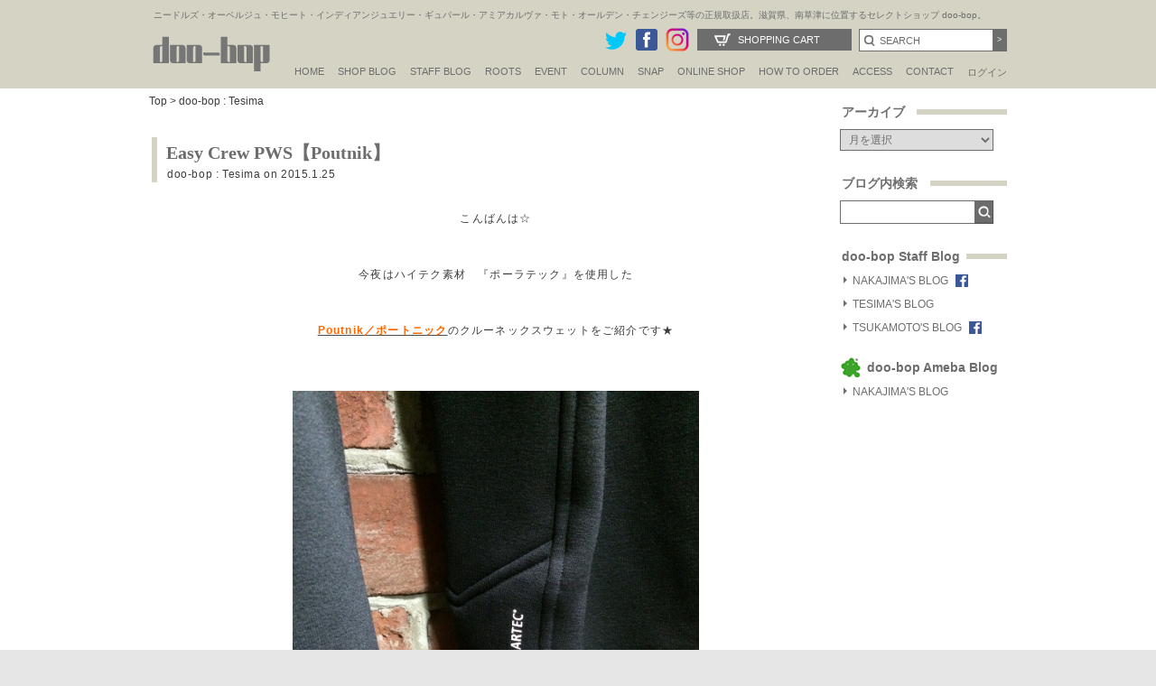

--- FILE ---
content_type: text/html; charset=UTF-8
request_url: https://www.doo-bop.com/tag/polatec-power-stretch/
body_size: 15650
content:

<!DOCTYPE html PUBLIC "-//W3C//DTD XHTML 1.0 Transitional//EN" "http://www.w3.org/TR/xhtml1/DTD/xhtml1-transitional.dtd">
<html xmlns:fb="http://www.facebook.com/2008/fbml" xmlns="http://www.w3.org/1999/xhtml" xml:lang="fi-fi" lang="fi-fi" dir="ltr" >
<head>
<meta name="facebook-domain-verification" content="lndbzd6rto5kmuhjyex7k9e03a7n27" />
<meta http-equiv="Content-Type" content="text/html; charset=utf-8" />
<meta http-equiv="X-UA-Compatible" content="IE=edge" />
<meta name="viewport" content="width=device-width,initial-scale=1.0,minimum-scale=1.0" />
<meta http-equiv="Pragma" content="no-cache" />
<meta http-equiv="cache-control" content="no-cache" />
<meta http-equiv="expires" content="0" />
<meta http-equiv="Content-language" content="ja,en" /> 
<meta name="google-site-verification" content="ZrSKPcumpxKqUTGFAGm8d_4b1_XyPgyQdmiA0N-3Zcs" />
<meta name="google-site-verification" content="2FaN3oD0U7jYMoH1SPlpFxplAx2U8IufgMnwmnmFSB4" />
<title>AUBERGE・Needles・IndianJewelry・MOTO・GOOD KARMA DEVELOPMENT等の正規販売店｜doo-bopオフィシャルサイト</title>
<meta name="description" content="関西、滋賀県にあるセレクトショップdoo-bop。AUBERGE・Needles・IndianJewelry・MOTO・GOOD KARMA DEVELOPMENT等の正規販売店" />
<meta name="keywords" content="オーベルジュ,ニードルズ,インディアンジュエリー,モト,グッドカルマデベロップメント,通販,doo-bop,滋賀"  />
<link rel="shortcut icon" href="https://www.doo-bop.com/wp-content/themes/doobopofficialsite/images/doobop.ico" />
<link href="https://www.doo-bop.com/wp-content/themes/doobopofficialsite/staffblog/css/style.css?var20180301" rel="stylesheet" type="text/css" />
<link href="https://www.doo-bop.com/wp-content/themes/doobopofficialsite/style.css?var=20180301" rel="stylesheet" type="text/css" />
<link href="https://www.doo-bop.com/wp-content/themes/doobopofficialsite/css/header.css?20251111" rel="stylesheet" type="text/css" />


<script type="text/javascript" src="https://www.doo-bop.com/wp-content/themes/doobopofficialsite/js/jquery-1.9.1.min.js"></script>
<script type="text/javascript" src="https://www.doo-bop.com/wp-content/themes/doobopofficialsite/js/jquery.bxslider.min.js"></script>
<script type="text/javascript" src="https://www.doo-bop.com/wp-content/themes/doobopofficialsite/js/jquery.easing.1.3.js"></script>
<link href="https://www.doo-bop.com/wp-content/themes/doobopofficialsite/js/jquery.bxslider.css" rel="stylesheet" />
<!--<script type="text/javascript" src="/js/jquery_pack.js"></script>-->
<script type="text/javascript" src="https://www.doo-bop.com/wp-content/themes/doobopofficialsite/js/jquery.jcarousel.min.js"></script>
<!--<script type="text/javascript" src="/js/jquery.cycle.all.min.js"></script>-->
<script type="text/javascript" src="https://www.doo-bop.com/wp-content/themes/doobopofficialsite/js/cartcheck.js"></script>
<!--<script type="text/javascript" src="https://www.doo-bop.com/wp-content/themes/doobopofficialsite/js/jquery.cookie.js"></script>-->
<script type="text/javascript" src="https://www.doo-bop.com/wp-content/themes/doobopofficialsite/js/scripts.js"></script>
<script type="text/javascript" src="https://www.doo-bop.com/wp-content/themes/doobopofficialsite/js/scripts2.js"></script>
<script type="text/javascript" src="https://www.doo-bop.com/wp-content/themes/doobopofficialsite/js/ie8script.js"></script
>
<script src="https://www.doo-bop.com/wp-content/themes/doobopofficialsite/js/selectivizr-min.js" charset="utf-8"></script>
<!--[if lt IE 9]>
<script src="https://www.doo-bop.com/wp-content/themes/doobopofficialsite/js/html5shiv.js"></script>
<script src="https://www.doo-bop.com/wp-content/themes/doobopofficialsite/js/css3-mediaqueries.js"></script>
<![endif]-->

<script type="text/javascript">
<!--
function changeImage(inn){
	document.PHOTO.src=inn;
}
// -->
</script>

<!-- Google tag (gtag.js) -->
<script async src="https://www.googletagmanager.com/gtag/js?id=G-M6EB0PTDC6"></script>
<script>
  window.dataLayer = window.dataLayer || [];
  function gtag(){dataLayer.push(arguments);}
  gtag('js', new Date());

  gtag('config', 'G-M6EB0PTDC6');
</script>

<!-- Google Tag Manager20250930 -->
<script>(function(w,d,s,l,i){w[l]=w[l]||[];w[l].push({'gtm.start':
new Date().getTime(),event:'gtm.js'});var f=d.getElementsByTagName(s)[0],
j=d.createElement(s),dl=l!='dataLayer'?'&l='+l:'';j.async=true;j.src=
'https://www.googletagmanager.com/gtm.js?id='+i+dl;f.parentNode.insertBefore(j,f);
})(window,document,'script','dataLayer','GTM-MHWTCBH2');</script>
<!-- End Google Tag Manager -->
<meta name='robots' content='max-image-preview:large' />
	<style>img:is([sizes="auto" i], [sizes^="auto," i]) { contain-intrinsic-size: 3000px 1500px }</style>
	<link rel='dns-prefetch' href='//www.googletagmanager.com' />
<link rel="alternate" type="application/rss+xml" title="doo-bop/ドゥーバップ &raquo; フィード" href="https://www.doo-bop.com/feed/" />
<link rel="alternate" type="application/rss+xml" title="doo-bop/ドゥーバップ &raquo; コメントフィード" href="https://www.doo-bop.com/comments/feed/" />
<link rel="alternate" type="application/rss+xml" title="doo-bop/ドゥーバップ &raquo; POLATEC POWER STRETCH タグのフィード" href="https://www.doo-bop.com/tag/polatec-power-stretch/feed/" />
<script type="text/javascript">
/* <![CDATA[ */
window._wpemojiSettings = {"baseUrl":"https:\/\/s.w.org\/images\/core\/emoji\/15.0.3\/72x72\/","ext":".png","svgUrl":"https:\/\/s.w.org\/images\/core\/emoji\/15.0.3\/svg\/","svgExt":".svg","source":{"concatemoji":"https:\/\/www.doo-bop.com\/wp-includes\/js\/wp-emoji-release.min.js?ver=6.7.4"}};
/*! This file is auto-generated */
!function(i,n){var o,s,e;function c(e){try{var t={supportTests:e,timestamp:(new Date).valueOf()};sessionStorage.setItem(o,JSON.stringify(t))}catch(e){}}function p(e,t,n){e.clearRect(0,0,e.canvas.width,e.canvas.height),e.fillText(t,0,0);var t=new Uint32Array(e.getImageData(0,0,e.canvas.width,e.canvas.height).data),r=(e.clearRect(0,0,e.canvas.width,e.canvas.height),e.fillText(n,0,0),new Uint32Array(e.getImageData(0,0,e.canvas.width,e.canvas.height).data));return t.every(function(e,t){return e===r[t]})}function u(e,t,n){switch(t){case"flag":return n(e,"\ud83c\udff3\ufe0f\u200d\u26a7\ufe0f","\ud83c\udff3\ufe0f\u200b\u26a7\ufe0f")?!1:!n(e,"\ud83c\uddfa\ud83c\uddf3","\ud83c\uddfa\u200b\ud83c\uddf3")&&!n(e,"\ud83c\udff4\udb40\udc67\udb40\udc62\udb40\udc65\udb40\udc6e\udb40\udc67\udb40\udc7f","\ud83c\udff4\u200b\udb40\udc67\u200b\udb40\udc62\u200b\udb40\udc65\u200b\udb40\udc6e\u200b\udb40\udc67\u200b\udb40\udc7f");case"emoji":return!n(e,"\ud83d\udc26\u200d\u2b1b","\ud83d\udc26\u200b\u2b1b")}return!1}function f(e,t,n){var r="undefined"!=typeof WorkerGlobalScope&&self instanceof WorkerGlobalScope?new OffscreenCanvas(300,150):i.createElement("canvas"),a=r.getContext("2d",{willReadFrequently:!0}),o=(a.textBaseline="top",a.font="600 32px Arial",{});return e.forEach(function(e){o[e]=t(a,e,n)}),o}function t(e){var t=i.createElement("script");t.src=e,t.defer=!0,i.head.appendChild(t)}"undefined"!=typeof Promise&&(o="wpEmojiSettingsSupports",s=["flag","emoji"],n.supports={everything:!0,everythingExceptFlag:!0},e=new Promise(function(e){i.addEventListener("DOMContentLoaded",e,{once:!0})}),new Promise(function(t){var n=function(){try{var e=JSON.parse(sessionStorage.getItem(o));if("object"==typeof e&&"number"==typeof e.timestamp&&(new Date).valueOf()<e.timestamp+604800&&"object"==typeof e.supportTests)return e.supportTests}catch(e){}return null}();if(!n){if("undefined"!=typeof Worker&&"undefined"!=typeof OffscreenCanvas&&"undefined"!=typeof URL&&URL.createObjectURL&&"undefined"!=typeof Blob)try{var e="postMessage("+f.toString()+"("+[JSON.stringify(s),u.toString(),p.toString()].join(",")+"));",r=new Blob([e],{type:"text/javascript"}),a=new Worker(URL.createObjectURL(r),{name:"wpTestEmojiSupports"});return void(a.onmessage=function(e){c(n=e.data),a.terminate(),t(n)})}catch(e){}c(n=f(s,u,p))}t(n)}).then(function(e){for(var t in e)n.supports[t]=e[t],n.supports.everything=n.supports.everything&&n.supports[t],"flag"!==t&&(n.supports.everythingExceptFlag=n.supports.everythingExceptFlag&&n.supports[t]);n.supports.everythingExceptFlag=n.supports.everythingExceptFlag&&!n.supports.flag,n.DOMReady=!1,n.readyCallback=function(){n.DOMReady=!0}}).then(function(){return e}).then(function(){var e;n.supports.everything||(n.readyCallback(),(e=n.source||{}).concatemoji?t(e.concatemoji):e.wpemoji&&e.twemoji&&(t(e.twemoji),t(e.wpemoji)))}))}((window,document),window._wpemojiSettings);
/* ]]> */
</script>
<style id='wp-emoji-styles-inline-css' type='text/css'>

	img.wp-smiley, img.emoji {
		display: inline !important;
		border: none !important;
		box-shadow: none !important;
		height: 1em !important;
		width: 1em !important;
		margin: 0 0.07em !important;
		vertical-align: -0.1em !important;
		background: none !important;
		padding: 0 !important;
	}
</style>
<link rel='stylesheet' id='wp-block-library-css' href='https://www.doo-bop.com/wp-includes/css/dist/block-library/style.min.css?ver=6.7.4' type='text/css' media='all' />
<style id='classic-theme-styles-inline-css' type='text/css'>
/*! This file is auto-generated */
.wp-block-button__link{color:#fff;background-color:#32373c;border-radius:9999px;box-shadow:none;text-decoration:none;padding:calc(.667em + 2px) calc(1.333em + 2px);font-size:1.125em}.wp-block-file__button{background:#32373c;color:#fff;text-decoration:none}
</style>
<style id='global-styles-inline-css' type='text/css'>
:root{--wp--preset--aspect-ratio--square: 1;--wp--preset--aspect-ratio--4-3: 4/3;--wp--preset--aspect-ratio--3-4: 3/4;--wp--preset--aspect-ratio--3-2: 3/2;--wp--preset--aspect-ratio--2-3: 2/3;--wp--preset--aspect-ratio--16-9: 16/9;--wp--preset--aspect-ratio--9-16: 9/16;--wp--preset--color--black: #000000;--wp--preset--color--cyan-bluish-gray: #abb8c3;--wp--preset--color--white: #ffffff;--wp--preset--color--pale-pink: #f78da7;--wp--preset--color--vivid-red: #cf2e2e;--wp--preset--color--luminous-vivid-orange: #ff6900;--wp--preset--color--luminous-vivid-amber: #fcb900;--wp--preset--color--light-green-cyan: #7bdcb5;--wp--preset--color--vivid-green-cyan: #00d084;--wp--preset--color--pale-cyan-blue: #8ed1fc;--wp--preset--color--vivid-cyan-blue: #0693e3;--wp--preset--color--vivid-purple: #9b51e0;--wp--preset--gradient--vivid-cyan-blue-to-vivid-purple: linear-gradient(135deg,rgba(6,147,227,1) 0%,rgb(155,81,224) 100%);--wp--preset--gradient--light-green-cyan-to-vivid-green-cyan: linear-gradient(135deg,rgb(122,220,180) 0%,rgb(0,208,130) 100%);--wp--preset--gradient--luminous-vivid-amber-to-luminous-vivid-orange: linear-gradient(135deg,rgba(252,185,0,1) 0%,rgba(255,105,0,1) 100%);--wp--preset--gradient--luminous-vivid-orange-to-vivid-red: linear-gradient(135deg,rgba(255,105,0,1) 0%,rgb(207,46,46) 100%);--wp--preset--gradient--very-light-gray-to-cyan-bluish-gray: linear-gradient(135deg,rgb(238,238,238) 0%,rgb(169,184,195) 100%);--wp--preset--gradient--cool-to-warm-spectrum: linear-gradient(135deg,rgb(74,234,220) 0%,rgb(151,120,209) 20%,rgb(207,42,186) 40%,rgb(238,44,130) 60%,rgb(251,105,98) 80%,rgb(254,248,76) 100%);--wp--preset--gradient--blush-light-purple: linear-gradient(135deg,rgb(255,206,236) 0%,rgb(152,150,240) 100%);--wp--preset--gradient--blush-bordeaux: linear-gradient(135deg,rgb(254,205,165) 0%,rgb(254,45,45) 50%,rgb(107,0,62) 100%);--wp--preset--gradient--luminous-dusk: linear-gradient(135deg,rgb(255,203,112) 0%,rgb(199,81,192) 50%,rgb(65,88,208) 100%);--wp--preset--gradient--pale-ocean: linear-gradient(135deg,rgb(255,245,203) 0%,rgb(182,227,212) 50%,rgb(51,167,181) 100%);--wp--preset--gradient--electric-grass: linear-gradient(135deg,rgb(202,248,128) 0%,rgb(113,206,126) 100%);--wp--preset--gradient--midnight: linear-gradient(135deg,rgb(2,3,129) 0%,rgb(40,116,252) 100%);--wp--preset--font-size--small: 13px;--wp--preset--font-size--medium: 20px;--wp--preset--font-size--large: 36px;--wp--preset--font-size--x-large: 42px;--wp--preset--spacing--20: 0.44rem;--wp--preset--spacing--30: 0.67rem;--wp--preset--spacing--40: 1rem;--wp--preset--spacing--50: 1.5rem;--wp--preset--spacing--60: 2.25rem;--wp--preset--spacing--70: 3.38rem;--wp--preset--spacing--80: 5.06rem;--wp--preset--shadow--natural: 6px 6px 9px rgba(0, 0, 0, 0.2);--wp--preset--shadow--deep: 12px 12px 50px rgba(0, 0, 0, 0.4);--wp--preset--shadow--sharp: 6px 6px 0px rgba(0, 0, 0, 0.2);--wp--preset--shadow--outlined: 6px 6px 0px -3px rgba(255, 255, 255, 1), 6px 6px rgba(0, 0, 0, 1);--wp--preset--shadow--crisp: 6px 6px 0px rgba(0, 0, 0, 1);}:where(.is-layout-flex){gap: 0.5em;}:where(.is-layout-grid){gap: 0.5em;}body .is-layout-flex{display: flex;}.is-layout-flex{flex-wrap: wrap;align-items: center;}.is-layout-flex > :is(*, div){margin: 0;}body .is-layout-grid{display: grid;}.is-layout-grid > :is(*, div){margin: 0;}:where(.wp-block-columns.is-layout-flex){gap: 2em;}:where(.wp-block-columns.is-layout-grid){gap: 2em;}:where(.wp-block-post-template.is-layout-flex){gap: 1.25em;}:where(.wp-block-post-template.is-layout-grid){gap: 1.25em;}.has-black-color{color: var(--wp--preset--color--black) !important;}.has-cyan-bluish-gray-color{color: var(--wp--preset--color--cyan-bluish-gray) !important;}.has-white-color{color: var(--wp--preset--color--white) !important;}.has-pale-pink-color{color: var(--wp--preset--color--pale-pink) !important;}.has-vivid-red-color{color: var(--wp--preset--color--vivid-red) !important;}.has-luminous-vivid-orange-color{color: var(--wp--preset--color--luminous-vivid-orange) !important;}.has-luminous-vivid-amber-color{color: var(--wp--preset--color--luminous-vivid-amber) !important;}.has-light-green-cyan-color{color: var(--wp--preset--color--light-green-cyan) !important;}.has-vivid-green-cyan-color{color: var(--wp--preset--color--vivid-green-cyan) !important;}.has-pale-cyan-blue-color{color: var(--wp--preset--color--pale-cyan-blue) !important;}.has-vivid-cyan-blue-color{color: var(--wp--preset--color--vivid-cyan-blue) !important;}.has-vivid-purple-color{color: var(--wp--preset--color--vivid-purple) !important;}.has-black-background-color{background-color: var(--wp--preset--color--black) !important;}.has-cyan-bluish-gray-background-color{background-color: var(--wp--preset--color--cyan-bluish-gray) !important;}.has-white-background-color{background-color: var(--wp--preset--color--white) !important;}.has-pale-pink-background-color{background-color: var(--wp--preset--color--pale-pink) !important;}.has-vivid-red-background-color{background-color: var(--wp--preset--color--vivid-red) !important;}.has-luminous-vivid-orange-background-color{background-color: var(--wp--preset--color--luminous-vivid-orange) !important;}.has-luminous-vivid-amber-background-color{background-color: var(--wp--preset--color--luminous-vivid-amber) !important;}.has-light-green-cyan-background-color{background-color: var(--wp--preset--color--light-green-cyan) !important;}.has-vivid-green-cyan-background-color{background-color: var(--wp--preset--color--vivid-green-cyan) !important;}.has-pale-cyan-blue-background-color{background-color: var(--wp--preset--color--pale-cyan-blue) !important;}.has-vivid-cyan-blue-background-color{background-color: var(--wp--preset--color--vivid-cyan-blue) !important;}.has-vivid-purple-background-color{background-color: var(--wp--preset--color--vivid-purple) !important;}.has-black-border-color{border-color: var(--wp--preset--color--black) !important;}.has-cyan-bluish-gray-border-color{border-color: var(--wp--preset--color--cyan-bluish-gray) !important;}.has-white-border-color{border-color: var(--wp--preset--color--white) !important;}.has-pale-pink-border-color{border-color: var(--wp--preset--color--pale-pink) !important;}.has-vivid-red-border-color{border-color: var(--wp--preset--color--vivid-red) !important;}.has-luminous-vivid-orange-border-color{border-color: var(--wp--preset--color--luminous-vivid-orange) !important;}.has-luminous-vivid-amber-border-color{border-color: var(--wp--preset--color--luminous-vivid-amber) !important;}.has-light-green-cyan-border-color{border-color: var(--wp--preset--color--light-green-cyan) !important;}.has-vivid-green-cyan-border-color{border-color: var(--wp--preset--color--vivid-green-cyan) !important;}.has-pale-cyan-blue-border-color{border-color: var(--wp--preset--color--pale-cyan-blue) !important;}.has-vivid-cyan-blue-border-color{border-color: var(--wp--preset--color--vivid-cyan-blue) !important;}.has-vivid-purple-border-color{border-color: var(--wp--preset--color--vivid-purple) !important;}.has-vivid-cyan-blue-to-vivid-purple-gradient-background{background: var(--wp--preset--gradient--vivid-cyan-blue-to-vivid-purple) !important;}.has-light-green-cyan-to-vivid-green-cyan-gradient-background{background: var(--wp--preset--gradient--light-green-cyan-to-vivid-green-cyan) !important;}.has-luminous-vivid-amber-to-luminous-vivid-orange-gradient-background{background: var(--wp--preset--gradient--luminous-vivid-amber-to-luminous-vivid-orange) !important;}.has-luminous-vivid-orange-to-vivid-red-gradient-background{background: var(--wp--preset--gradient--luminous-vivid-orange-to-vivid-red) !important;}.has-very-light-gray-to-cyan-bluish-gray-gradient-background{background: var(--wp--preset--gradient--very-light-gray-to-cyan-bluish-gray) !important;}.has-cool-to-warm-spectrum-gradient-background{background: var(--wp--preset--gradient--cool-to-warm-spectrum) !important;}.has-blush-light-purple-gradient-background{background: var(--wp--preset--gradient--blush-light-purple) !important;}.has-blush-bordeaux-gradient-background{background: var(--wp--preset--gradient--blush-bordeaux) !important;}.has-luminous-dusk-gradient-background{background: var(--wp--preset--gradient--luminous-dusk) !important;}.has-pale-ocean-gradient-background{background: var(--wp--preset--gradient--pale-ocean) !important;}.has-electric-grass-gradient-background{background: var(--wp--preset--gradient--electric-grass) !important;}.has-midnight-gradient-background{background: var(--wp--preset--gradient--midnight) !important;}.has-small-font-size{font-size: var(--wp--preset--font-size--small) !important;}.has-medium-font-size{font-size: var(--wp--preset--font-size--medium) !important;}.has-large-font-size{font-size: var(--wp--preset--font-size--large) !important;}.has-x-large-font-size{font-size: var(--wp--preset--font-size--x-large) !important;}
:where(.wp-block-post-template.is-layout-flex){gap: 1.25em;}:where(.wp-block-post-template.is-layout-grid){gap: 1.25em;}
:where(.wp-block-columns.is-layout-flex){gap: 2em;}:where(.wp-block-columns.is-layout-grid){gap: 2em;}
:root :where(.wp-block-pullquote){font-size: 1.5em;line-height: 1.6;}
</style>
<link rel='stylesheet' id='fancybox-css' href='https://www.doo-bop.com/wp-content/plugins/easy-fancybox/css/jquery.fancybox.min.css?ver=1.3.24' type='text/css' media='screen' />
<style id='fancybox-inline-css' type='text/css'>
#fancybox-outer{background:#fff}#fancybox-content{background:#fff;border-color:#fff;color:inherit;}
</style>
<script type="text/javascript" src="https://www.doo-bop.com/wp-includes/js/jquery/jquery.min.js?ver=3.7.1" id="jquery-core-js"></script>
<script type="text/javascript" src="https://www.doo-bop.com/wp-includes/js/jquery/jquery-migrate.min.js?ver=3.4.1" id="jquery-migrate-js"></script>

<!-- Site Kit によって追加された Google タグ（gtag.js）スニペット -->
<!-- Google アナリティクス スニペット (Site Kit が追加) -->
<script type="text/javascript" src="https://www.googletagmanager.com/gtag/js?id=GT-TBWLDCGF" id="google_gtagjs-js" async></script>
<script type="text/javascript" id="google_gtagjs-js-after">
/* <![CDATA[ */
window.dataLayer = window.dataLayer || [];function gtag(){dataLayer.push(arguments);}
gtag("set","linker",{"domains":["www.doo-bop.com"]});
gtag("js", new Date());
gtag("set", "developer_id.dZTNiMT", true);
gtag("config", "GT-TBWLDCGF");
 window._googlesitekit = window._googlesitekit || {}; window._googlesitekit.throttledEvents = []; window._googlesitekit.gtagEvent = (name, data) => { var key = JSON.stringify( { name, data } ); if ( !! window._googlesitekit.throttledEvents[ key ] ) { return; } window._googlesitekit.throttledEvents[ key ] = true; setTimeout( () => { delete window._googlesitekit.throttledEvents[ key ]; }, 5 ); gtag( "event", name, { ...data, event_source: "site-kit" } ); }; 
/* ]]> */
</script>
<link rel="https://api.w.org/" href="https://www.doo-bop.com/wp-json/" /><link rel="alternate" title="JSON" type="application/json" href="https://www.doo-bop.com/wp-json/wp/v2/tags/1693" /><link rel="EditURI" type="application/rsd+xml" title="RSD" href="https://www.doo-bop.com/xmlrpc.php?rsd" />
<meta name="generator" content="WordPress 6.7.4" />
<meta name="generator" content="Site Kit by Google 1.168.0" /></head>

<body onload="init()" class="archive tag tag-polatec-power-stretch tag-1693">
  <a name="top" id="top"></a>

<!--<div id="fb-root"></div>-->
<!--<script>(function(d, s, id) {
  var js, fjs = d.getElementsByTagName(s)[0];
  if (d.getElementById(id)) return;
  js = d.createElement(s); js.id = id;
  js.src = "//connect.facebook.net/ja_JP/sdk.js#xfbml=1&version=v2.8&appId=1448121172121985";
  fjs.parentNode.insertBefore(js, fjs);
}(document, 'script', 'facebook-jssdk'));</script>-->

  <div id="headerarea">
    <div id="header">
      <h1>ニードルズ・オーベルジュ・モヒート・インディアンジュエリー・ギュパール・アミアカルヴァ・モト・オールデン・チェンジーズ等の正規取扱店。滋賀県、南草津に位置するセレクトショップ doo-bop。</h1>
      <div class="title"><a href="https://www.doo-bop.com"><img src="https://www.doo-bop.com/wp-content/themes/doobopofficialsite/images/doo-bop.png" alt="doo-bopドゥーバップ" width="139" height="54" border="0" /></a></div>
      <div id="globalnavigation">
        <ul>
          <li><a href="https://www.doo-bop.com">HOME</a></li>
          <li><a href="https://www.doo-bop.com/tips/">SHOP BLOG</a></li>

          <li><a href="javascript:void()">STAFF BLOG</a>
            <ul>
              <li><a href="/nakajima/">NAKAJIMA'S BLOG</a></li>
			  <li><a href="/tsukamoto/">TSUKAMOTO'S BLOG</a></li>
       <!--<li><a href="/ogawa/">OGAWA'S BLOG</a></li>-->
<!--			  <li><a href="/tokura/">TOKURA'S BLOG</a></li>-->
<!--			  <li><a href="/fujii/">FUJII'S BLOG</a></li>-->
            </ul>
          </li>

          <li><a href="https://www.doo-bop.com/roots/">Roots</a></li>

          <li><a href="https://www.doo-bop.com/event/">EVENT</a></li>
		  <li><a href="https://www.doo-bop.com/column/">Column</a></li>

          <li><a href="https://www.doo-bop.com/snap/">Snap</a></li>


          <li><a href="https://www.doo-bop.com/shopping/">ONLINE SHOP</a></li>
          <li><a href="https://www.doo-bop.com/shopping/shop/index.php">How to Order</a>
            <ul>
              <li><a href="https://www.doo-bop.com/shopping/shop/index.php#order">How to Order</a></li>
<li><a href="https://www.doo-bop.com/shopping/shop/index.php#option">修理・ラッピングギフト</a></li>
<li><a href="https://www.doo-bop.com/shopping/shop/index.php#shop">特定商取引に関する表記</a></li>
<li><a href="https://www.doo-bop.com/shopping/shop/index.php#returned">返品・交換について</a></li>
<li><a href="https://www.doo-bop.com/shopping/shop/index.php#tokuten">doo-bop会員特典</a></li>
</ul>
</li>
          <li><a href="https://www.doo-bop.com/access/">ACCESS</a></li>
          <li><a href="https://www.doo-bop.com/shopping/contact/">CONTACT</a></li>
          <!--<li><a href="https://www.doo-bop.com/shopping/magazine/index.php">Mail magazine</a></li>-->
          <li class="ja"><a href="https://www.doo-bop.com/shopping/member/signin.php">ログイン</a></li>
        </ul>
      </div>
<div class="spview">
<div class="spmenu" id="spmenu">三</div>
<div class="onlineshop"><a href="https://www.doo-bop.com/shopping/sp/">オンラインショップ</a></div>

	          <div class="hlogin2-"><a href="https://www.doo-bop.com/shopping/sp/member/login.php">ログイン</a></div>



</div>
      <div class="searcharea2">
        <form name="searchform" method="post" action="https://www.doo-bop.com/shopping/products/list.php">
          <input type="text" name="txtKeyword" id="txtKeyword" size="20" onclick="javascript: document.getElementById('txtKeyword').value = '';" value="SEARCH" class="inputd" />
          <input type="submit" name="Submit" value="&gt;" class="nextb" />
        </form>
      </div>
      <div class="cart2"><a href="https://www.doo-bop.com/shopping/order/cart.php">Shopping Cart</a></div>
      
     
      
      <div class="snsbtn"><a href="https://twitter.com/doobopNO1" target="_blank"><img src="https://www.doo-bop.com/wp-content/themes/doobopofficialsite/images/twitter.png" alt="ドゥーバップTwitter" width="28" /></a><a href="https://www.facebook.com/doobopinc" target="_blank"><img src="https://www.doo-bop.com/wp-content/themes/doobopofficialsite/images/fb.png" width="28" alt="ドゥーバップFACEBOOK" /></a><a href="http://instagram.com/doobop11734" target="_blank"><img src="https://www.doo-bop.com/wp-content/themes/doobopofficialsite/images/btn_insta.png" alt="ドゥーバップinstagram" width="28" /></a><!--<a href="https://plus.google.com/114928534219790676100/about" target="_blank"><img src="https://www.doo-bop.com/wp-content/themes/doobopofficialsite/images/gp.png" alt="ドゥーバップGooglePlus" /></a>--></div>
    </div>
  </div>
  <!--//headerarea-->


  <div id="overlaybg2"></div>
<div id="overlayMenu">
<div class="logo"><a href="https://www.doo-bop.com"><img src="https://www.doo-bop.com/wp-content/themes/doobopofficialsite/images/doo-bop.png" alt="doo-bopドゥーバップ" width="139" height="54" border="0" /></a></div>
	<div class="menu-inner"> 
		<div id="menuclose"></div>
		
		<div class="menu-button">
								<a href="https://www.doo-bop.com/shopping/sp/member/login.php">ログイン</a>
				</div>

		<div class="menu-button custom">
		<a href="https://www.doo-bop.com/shopping/sp/index.php">オンラインショップ</a>
		</div>
	
		<div class="menu-inner2">	
	<ul>
	<li><a href="/nakajima/">Nakajima's Blog</a></li>
	<li><a href="/tsukamoto/">Tsukamoto's Blog</a></li>

	<li class="half"><a href="/tips/">Shop Blog</a></li>
	<li class="half"><a href="/roots/">Roots</a></li>
	<li class="half"><a href="/event/">Event</a></li>
	<li class="half"><a href="/column/">Column</a></li>
	<li class="half2"><a href="/snap/">Snap</a></li>
	</ul>
	<h4>Shop information</h4>
<ul>
<li><a href="https://www.doo-bop.com/shopping/sp/shop/index.php">How to Order</a></li>
<li><a href="https://www.doo-bop.com/shopping/sp/shop/tokuten.php">doo-bop会員特典</a></li>
<li><a href="https://www.doo-bop.com/shopping/sp/shop/wrapping.php">修理・ラッピングギフト</a></li>
<li><a href="https://www.doo-bop.com/shopping/sp/shop/shop.php">特定商取引に関する表記</a></li>
<li><a href="https://www.doo-bop.com/shopping/sp/shop/shop.php#returned">返品・交換について</a></li>
<li><a href="https://www.doo-bop.com/shopping/sp/shop/privacy.php">Privacy Policy</a></li>
<li><a href="https://www.doo-bop.com/shopping/sp/contact">お問い合わせ</a></li>
 </ul>
</div>


<div class="menu-button2">
		<a href="/">doo-bop オフィシャルサイト</a>
		</div>
	
		<ul class="snsiconsp">
		<li><a href="https://instagram.com/doobop11734" target="_blank"><img src="/shopping/images/btn_insta.png" alt="ドゥーバップinstagram" width="28" /></a></li>
		<li><a href="https://twitter.com/doobopNO1" target="_blank"><img src="/shopping/images/twitter.png" alt="ドゥーバップTwitter" width="28" /></a></li>
		<li><a href="https://www.facebook.com/doobopinc" target="_blank"><img src="/shopping/images/fb.png" width="28" alt="ドゥーバップFACEBOOK" border="0" /></a></li>
		</ul>
</div>
</div>

<div id="container2">
<div id="contents">
<div id="blog_staff">
	<p class="plist"><a href="../">Top</a>&nbsp;&gt;&nbsp;<a href="/tesima/">doo-bop : Tesima</a></p>


<!-- ▼表示する記事がある場合、ループ開始▼ -->


<!--アーカイブ↓-->
<div class="entry">
<div class="entry-header">
		<h2 class="entry-title">Easy Crew PWS【Poutnik】</h2>
		<div class="entry-meta"><span class="entry-category"><a href="/tesima/">doo-bop : Tesima</a></span> on 2015.1.25		</div><!-- .entry-meta -->
</div><!-- .entry-header -->


<div class="entry-body">
<p>

	<p style="text-align: center;">こんばんは☆</p>
<p>&nbsp;</p>
<p style="text-align: center;">
<p style="text-align: center;">今夜はハイテク素材　『ポーラテック』を使用した</p>
<p>&nbsp;</p>
<p style="text-align: center;">
<p style="text-align: center;"><span style="color: #ff6600;"><strong><a href="https://www.doo-bop.com/shopping/products/list.php?b=76" target="_blank"><span style="color: #ff6600;">Poutnik／ポートニック</span></a></strong></span>のクルーネックスウェットをご紹介です★</p>
<p>&nbsp;</p>
<p style="text-align: center;">
<p style="text-align: center;"><img fetchpriority="high" decoding="async" class="alignnone size-full aligncenter" src="https://www.doo-bop.com/wp-content/uploads/2015/01/IMG_2664.jpg" alt="IMG_2664.JPG" width="450" height="600" /></p>
<p>&nbsp;</p>
<p style="text-align: center;">ポーラテック　パワーストレッチは</p>
<p>&nbsp;</p>
<p style="text-align: center;">
<p style="text-align: center;">体を包み込むように4方向にストレッチし</p>
<p>&nbsp;</p>
<p style="text-align: center;">
<p style="text-align: center;">非常に通気性が良い事が特徴です♪</p>
<p>&nbsp;</p>
<p style="text-align: center;">
<p style="text-align: center;">その素材を生かしながら</p>
<p>&nbsp;</p>
<p style="text-align: center;">
<p style="text-align: center;">斬新なカッティングを施したスウェット。</p>
<p>&nbsp;</p>
<p style="text-align: center;">
<p style="text-align: center;"><img decoding="async" class="alignnone size-full" src="https://www.doo-bop.com/wp-content/uploads/2015/01/IMG_2663.jpg" alt="IMG_2663.JPG" width="450" height="600" /></p>
<p>&nbsp;</p>
<p style="text-align: center;">両脇下には深めのポケットが付き</p>
<p>&nbsp;</p>
<p style="text-align: center;">
<p style="text-align: center;">スリーブエンドにサムホールもあります♪</p>
<p>&nbsp;</p>
<p style="text-align: center;">
<p style="text-align: center;">寒い日でも安心ですネ☆</p>
<p>&nbsp;</p>
<p style="text-align: center;">
<p>&nbsp;</p>
<p style="text-align: center;"><a href="https://www.doo-bop.com/shopping/products/shosai.php?itemcd=6-382&amp;b=76" target="_blank"><img decoding="async" class="aligncenter size-large wp-image-27239" src="https://www.doo-bop.com/wp-content/uploads/2015/01/PN-500x500.jpg" alt="PN" width="500" height="500" srcset="https://www.doo-bop.com/wp-content/uploads/2015/01/PN-500x500.jpg 500w, https://www.doo-bop.com/wp-content/uploads/2015/01/PN-150x150.jpg 150w, https://www.doo-bop.com/wp-content/uploads/2015/01/PN-300x300.jpg 300w, https://www.doo-bop.com/wp-content/uploads/2015/01/PN.jpg 507w" sizes="(max-width: 500px) 100vw, 500px" /></a></p>
<p>&nbsp;</p>
<p style="text-align: center;">左胸のポートニック（チェコの言葉で旅人・巡礼者）のアイコン</p>
<p>&nbsp;</p>
<p style="text-align: center;">
<p>&nbsp;</p>
<p style="text-align: center;"><a href="https://www.doo-bop.com/shopping/products/shosai.php?itemcd=6-382&amp;b=76" target="_blank"><img loading="lazy" decoding="async" class="alignnone size-full" src="https://www.doo-bop.com/wp-content/uploads/2015/01/IMG_2662.jpg" alt="IMG_2662.JPG" width="450" height="600" /></a></p>
<p style="text-align: center;">裏地はマイクロフリースでとても暖かく</p>
<p>&nbsp;</p>
<p style="text-align: center;">
<p style="text-align: center;">それでいて、汗をかいても皮膚をドライに保ってくれます</p>
<p>&nbsp;</p>
<p style="text-align: center;">
<p style="text-align: center;">シルエットはゆったりめ。</p>
<p>&nbsp;</p>
<p style="text-align: center;">
<p style="text-align: center;">ジョギングから登山、乗馬まで</p>
<p>&nbsp;</p>
<p style="text-align: center;">
<p style="text-align: center;">体の動きを妨げることはありません。</p>
<p>&nbsp;</p>
<p style="text-align: center;">
<p style="text-align: center;"><a href="https://www.doo-bop.com/shopping/products/shosai.php?itemcd=6-382&amp;b=76" target="_blank"><img loading="lazy" decoding="async" class="alignnone size-full" src="https://www.doo-bop.com/wp-content/uploads/2015/01/IMG_2666.jpg" alt="IMG_2666.JPG" width="450" height="600" /></a></p>
<p style="text-align: center;">残すところXSのみとなりますが</p>
<p>&nbsp;</p>
<p style="text-align: center;">
<p style="text-align: center;">今までになかった</p>
<p>&nbsp;</p>
<p style="text-align: center;">
<p style="text-align: center;">POUTNIK初展開となるスウェットシリーズ</p>
<p>&nbsp;</p>
<p style="text-align: center;">
<p style="text-align: center;">『Easy Crew PWS』</p>
<p>&nbsp;</p>
<p style="text-align: center;">
<p style="text-align: center;">どうぞよろしくお願い致します。</p>
<p>&nbsp;</p>
<p style="text-align: center;">
<p style="text-align: center;">本日もありがとうございました。</p>
<p>&nbsp;</p>
<p style="text-align: center;">
<p style="text-align: center;">明日もまたどうぞよろしくお願い致します。</p>
<p>&nbsp;</p>
<p style="text-align: center;">
<p>&nbsp;</p>

	<br clear="all" />
	</p>

<ul id="footer-post">
            <li class="fb">
			<iframe src="http://www.facebook.com/plugins/like.php?&amp;href=https%3A%2F%2Fwww.doo-bop.com%2Feasy-crew-pws%25e3%2580%2590poutnik%25e3%2580%2591%2F&amp;layout=button_count&amp;width=110&amp;show_faces=false&amp;action=like&amp;colorscheme=light&amp;font&amp;height=21" scrolling="no" frameborder="0" style="border:none; overflow:hidden; width:110px; height:21px;" allowTransparency="true"></iframe>
			</li>
				<li>Tag : <a href="/?cat=10&s=Easy%20Crew%20PWS">Easy Crew PWS</a>，<a href="/?cat=10&s=POLATEC%20POWER%20STRETCH">POLATEC POWER STRETCH</a>，<a href="/?cat=10&s=Poutnik">Poutnik</a>，<a href="/?cat=10&s=%E3%82%A4%E3%83%BC%E3%82%B8%E3%83%BC%E3%82%AF%E3%83%AB%E3%83%BCPWS">イージークルーPWS</a>，<a href="/?cat=10&s=%E3%83%8F%E3%82%A4%E3%83%86%E3%82%AF%E7%B4%A0%E6%9D%90">ハイテク素材</a>，<a href="/?cat=10&s=%E3%83%91%E3%83%AF%E3%83%BC%E3%82%B9%E3%83%88%E3%83%AC%E3%83%83%E3%83%81">パワーストレッチ</a>，<a href="/?cat=10&s=%E3%83%9D%E3%83%BC%E3%83%88%E3%83%8B%E3%83%83%E3%82%AF">ポートニック</a>，<a href="/?cat=10&s=%E3%83%9D%E3%83%BC%E3%83%A9%E3%83%86%E3%83%83%E3%82%AF">ポーラテック</a>			<span class="post-author">作成者 : <a href="/tesima/">doo-bop : Nomura</a></span>
			</li>
</ul>
 
</div>
</div>
<!--//アーカイブここまで-->



<!-- pager
<div class="kijinextback" style="overflow:hidden;">
<div class="kiji-r"><span class="previous-entries"></span></div>
<div class="kiji-l"><span class="next-entries"></span></div>
</div>/pager -->

	<!-- pager -->
        	<!-- //pager -->

	</div>
	<!--//blog_staff↑-->

<div id="sub">
		<!--<p>ウィジェットが設定されていない場合、ここが表示されます。</p>-->

<!--
<div class="section" id="category2">
<p class="title">カテゴリー</p>
<ul>
<li class="cat-item-none">カテゴリーなし</li></ul>
</div>-->
<!-- /section -->
	
    <!-- 最近の記事 -->
    	  
	  
<!--アーカイブ-->
<div class="section" id="archive">
<p class="title">アーカイブ</p>  
<select name="archive-dropdown" onChange='document.location.href=this.options[this.selectedIndex].value;'> 
  <option value="">月を選択</option> 
  	<option value='https://www.doo-bop.com/2017/07/?cat=10'> 2017年7月 &nbsp;(5)</option>
	<option value='https://www.doo-bop.com/2017/06/?cat=10'> 2017年6月 &nbsp;(8)</option>
	<option value='https://www.doo-bop.com/2017/05/?cat=10'> 2017年5月 &nbsp;(8)</option>
	<option value='https://www.doo-bop.com/2017/04/?cat=10'> 2017年4月 &nbsp;(9)</option>
	<option value='https://www.doo-bop.com/2017/03/?cat=10'> 2017年3月 &nbsp;(7)</option>
	<option value='https://www.doo-bop.com/2017/02/?cat=10'> 2017年2月 &nbsp;(7)</option>
	<option value='https://www.doo-bop.com/2017/01/?cat=10'> 2017年1月 &nbsp;(8)</option>
	<option value='https://www.doo-bop.com/2016/12/?cat=10'> 2016年12月 &nbsp;(10)</option>
	<option value='https://www.doo-bop.com/2016/11/?cat=10'> 2016年11月 &nbsp;(7)</option>
	<option value='https://www.doo-bop.com/2016/10/?cat=10'> 2016年10月 &nbsp;(6)</option>
	<option value='https://www.doo-bop.com/2016/09/?cat=10'> 2016年9月 &nbsp;(10)</option>
	<option value='https://www.doo-bop.com/2016/08/?cat=10'> 2016年8月 &nbsp;(9)</option>
	<option value='https://www.doo-bop.com/2016/07/?cat=10'> 2016年7月 &nbsp;(14)</option>
	<option value='https://www.doo-bop.com/2016/06/?cat=10'> 2016年6月 &nbsp;(13)</option>
	<option value='https://www.doo-bop.com/2016/05/?cat=10'> 2016年5月 &nbsp;(14)</option>
	<option value='https://www.doo-bop.com/2016/04/?cat=10'> 2016年4月 &nbsp;(9)</option>
	<option value='https://www.doo-bop.com/2016/03/?cat=10'> 2016年3月 &nbsp;(13)</option>
	<option value='https://www.doo-bop.com/2016/02/?cat=10'> 2016年2月 &nbsp;(17)</option>
	<option value='https://www.doo-bop.com/2016/01/?cat=10'> 2016年1月 &nbsp;(22)</option>
	<option value='https://www.doo-bop.com/2015/12/?cat=10'> 2015年12月 &nbsp;(27)</option>
	<option value='https://www.doo-bop.com/2015/11/?cat=10'> 2015年11月 &nbsp;(26)</option>
	<option value='https://www.doo-bop.com/2015/10/?cat=10'> 2015年10月 &nbsp;(26)</option>
	<option value='https://www.doo-bop.com/2015/09/?cat=10'> 2015年9月 &nbsp;(26)</option>
	<option value='https://www.doo-bop.com/2015/08/?cat=10'> 2015年8月 &nbsp;(24)</option>
	<option value='https://www.doo-bop.com/2015/07/?cat=10'> 2015年7月 &nbsp;(27)</option>
	<option value='https://www.doo-bop.com/2015/06/?cat=10'> 2015年6月 &nbsp;(26)</option>
	<option value='https://www.doo-bop.com/2015/05/?cat=10'> 2015年5月 &nbsp;(26)</option>
	<option value='https://www.doo-bop.com/2015/04/?cat=10'> 2015年4月 &nbsp;(26)</option>
	<option value='https://www.doo-bop.com/2015/03/?cat=10'> 2015年3月 &nbsp;(27)</option>
	<option value='https://www.doo-bop.com/2015/02/?cat=10'> 2015年2月 &nbsp;(24)</option>
	<option value='https://www.doo-bop.com/2015/01/?cat=10'> 2015年1月 &nbsp;(25)</option>
	<option value='https://www.doo-bop.com/2014/12/?cat=10'> 2014年12月 &nbsp;(27)</option>
	<option value='https://www.doo-bop.com/2014/11/?cat=10'> 2014年11月 &nbsp;(27)</option>
	<option value='https://www.doo-bop.com/2014/10/?cat=10'> 2014年10月 &nbsp;(30)</option>
	<option value='https://www.doo-bop.com/2014/09/?cat=10'> 2014年9月 &nbsp;(27)</option>
	<option value='https://www.doo-bop.com/2014/08/?cat=10'> 2014年8月 &nbsp;(28)</option>
	<option value='https://www.doo-bop.com/2014/07/?cat=10'> 2014年7月 &nbsp;(30)</option>
	<option value='https://www.doo-bop.com/2014/06/?cat=10'> 2014年6月 &nbsp;(29)</option>
	<option value='https://www.doo-bop.com/2014/05/?cat=10'> 2014年5月 &nbsp;(31)</option>
	<option value='https://www.doo-bop.com/2014/04/?cat=10'> 2014年4月 &nbsp;(30)</option>
	<option value='https://www.doo-bop.com/2014/03/?cat=10'> 2014年3月 &nbsp;(31)</option>
	<option value='https://www.doo-bop.com/2014/02/?cat=10'> 2014年2月 &nbsp;(20)</option>
	<option value='https://www.doo-bop.com/2014/01/?cat=10'> 2014年1月 &nbsp;(10)</option>
</select>

</div><!--アーカイブ↑-->
	
	<!--検索-->
	<div class="section" id="search">
		
		<p class="title">ブログ内検索</p>
		<form method="get" id="searchform" method="get" action="https://www.doo-bop.com/">
		<input type="text" value="" name="s" id="s" class="s" />
		<input type="hidden" name="cat" value="10" />
		<input type="submit" id="searchsubmit" value="" />
		</form>
	</div>
	<!--検索↑-->

<!--その他スタッフブログ↓固定 -->
		  <div class="section" id="staffblog">
			<p class="title">doo-bop Staff Blog</p>
			<ul>
  			  <li><a href="/nakajima/">NAKAJIMA'S BLOG</a> <span><a href="https://www.facebook.com/shouichi.nakajima" target="new"><img src="https://www.doo-bop.com/wp-content/themes/doobopofficialsite/staffblog/images/i_fb.gif"></span></a></li>
			  
			  <li><a href="/tesima/">TESIMA'S BLOG</a> <!--<span><a href="https://www.facebook.com/yukari.nomura130
" target="new"><img src="https://www.doo-bop.com/wp-content/themes/doobopofficialsite/staffblog/images/i_fb.gif"></span></a>--></li>
			  <li><a href="/tsukamoto/">TSUKAMOTO'S BLOG</a> <span><a href="https://www.facebook.com/kunio.tsukamoto.9" target="new"><img src="https://www.doo-bop.com/wp-content/themes/doobopofficialsite/staffblog/images/i_fb.gif"></span></a></li>
			</ul>	
	</div><!-- /section -->

	<div class="section" id="staffblog2">
	<p class="title">doo-bop Ameba Blog</p>
			<ul>
  			  <li><a href="http://ameblo.jp/shou11978/" target="new">NAKAJIMA'S BLOG</a></li>
			  <!--<li><a href="http://ameblo.jp/111sse111/" target="new">MINAMIDE'S BLOG </a></li>-->
			  <!--<li><a href="http://ameblo.jp/kawasaki1-2-3/" target="new">KAWASAKI'S BLOG</li>
			  <li><a href="http://ameblo.jp/miyabin100/" target="new">NOMURA'S BLOG</a></li>-->
			</ul>
	</div>
	  
</div>
<!--//#SUB↑-->


     <div class="clear"></div>
  </div>

 </div>
</div>

  <div class="release"></div>

  <!--footer-->
  <div id="pagetop"><a href="#header"></a></div>
  <div id="footer">
    <div class="inner">

<!--追加↓-->
<div class="spview">
	<dl class="footerbanner custom">
		<dd><a href="https://www.doo-bop.com/shopping/sp/member/login.php">ログイン</a></dd>
	    <dd><a href="https://www.doo-bop.com/shopping/sp/">オンラインショップ</a></dd>
	</dl>
<div class="telarea"><a href="tel:0775624121" style="margin-bottom:0"><strong>077-562-4121</strong><br>
  Open:11:00-Close 20:00</a>
  
<div class="box"><div class="acc">営業カレンダー</div>
  <div class="naiyo calender"><iframe src="/calendar/" width="100%" height="200" frameborder="0" scrolling="auto"></iframe>
  </div></div>

</div>
<ul>
<li><a href="https://www.doo-bop.com/">Home</a></li>
</ul>
<div class="acc"><h4>Staff Blog</h4></div>
<div class="naiyo">
<ul>
<li><a href="https://www.doo-bop.com/nakajima/">Nakajima's Blog</a></li>
<li><a href="https://www.doo-bop.com/tsukamoto/">Tsukamoto's Blog</a></li>
<!--<li><a href="https://www.doo-bop.com/ogawa/">Ogawa's Blog</a></li>-->
<!--<li><a href="/tokura/">Tokura's Blog</a></li>-->
<!--<li><a href="https://www.doo-bop.com/fujii/">Fujii's Blog</a></li>-->
</ul>
</div>
<ul>
<li class="half1"><a href="https://www.doo-bop.com/tips/">Shop Blog</a></li>
<li class="half2"><a href="https://www.doo-bop.com/roots/">Roots</a></li>
<li class="half1"><a href="https://www.doo-bop.com/event/">Event</a></li>
<li class="half2"><a href="https://www.doo-bop.com/column/">Column</a></li>
<!--
<li class="half3"><a href="https://www.doo-bop.com/snap/">Snap</a></li>-->
</ul>

	
<ul class="fkugiri">
<li><a href="https://www.doo-bop.com/shopping/sp/shop/index.php">How to Order</a></li>
</ul>
<div class="box2">
	<div class="acc">ご来店のお客様へ</div>
  	<div class="naiyo"><p>オンラインショッピングに掲載している商品はお取り置きが可能です。<br />取置き期間は一週間です。（申込日を含む）<br />
取置きされた後、ご連絡が無い状態で一週間を過ぎるとキャンセル扱いとなりますのでご注意下さい。<br />
ご希望のお客様は<a href="/shopping/sp/contact/">お問い合わせ</a>または<a href="tel:0775624121">TEL（077-562-4121）</a>にて、ご希望の商品（サイズ・カラー等も）及びご来店予定日をお知らせ下さい。
<br /><br />
お客様のご来店、心よりお待ちしております。</p>
	</div>
  </div>
<ul class="fkugiri">
<li><a href="https://www.doo-bop.com/shopping/sp/shop/tokuten.php">doo-bop会員特典</a></li>
<li><a href="https://www.doo-bop.com/shopping/sp/shop/wrapping.php">修理・ラッピングギフト</a></li>
<li><a href="https://www.doo-bop.com/shopping/sp/shop/shop.php">特定商取引に関する表記</a></li>
<li><a href="https://www.doo-bop.com/shopping/sp/shop/shop.php#returned">返品・交換について</a></li>
<li><a href="https://www.doo-bop.com/shopping/sp/shop/privacy.php">Privacy Policy</a></li>
<li><a href="https://www.doo-bop.com/access/">アクセスマップ</a></li>
<li><a href="https://www.doo-bop.com/shopping/sp/contact/">お問い合わせ</a></li>
</ul>
</div>
<!--追加ここまで-->
      <div class="access">
        <a href="tel:0775624121"><img src="https://www.doo-bop.com/wp-content/themes/doobopofficialsite/images/footer_tel.gif" alt="077-562-4121" width="223" height="28" /></a>
        <p>Open 11:00 - Close 20:00<!-- and Open Daily--><br />
〒525-0059　滋賀県草津市野路一丁目17番34号<br />
FAX 077-562-4161<br />
駐車場4台有。</p>
      </div>
      <!--//access-->

      <div class="brand">
        <img src="https://www.doo-bop.com/wp-content/themes/doobopofficialsite/images/brand.gif" width="103" height="16" />
        <ul>
<li><a href="https://www.doo-bop.com/shopping/products/list.php?b=1">Alden</a></li>
<li><a href="https://www.doo-bop.com/shopping/products/list.php?b=99">AMIACALVA</a></li>
<li><a href="https://www.doo-bop.com/shopping/products/list.php?b=138">AUBERGE</a></li>
<li><a href="https://www.doo-bop.com/shopping/products/list.php?b=165">CAPERTICA</a></li>
<li><a href="https://www.doo-bop.com/shopping/products/list.php?b=148">CHANGES</a></li>
<!--<li><a href="https://www.doo-bop.com/shopping/products/list.php?b=156">CULTURES</a></li>-->
<!--<li><a href="https://www.doo-bop.com/shopping/products/list.php?b=88">ayame</a></li>
<li><a href="https://www.doo-bop.com/shopping/products/list.php?b=75">CONVERSE ADDICT</a></li>-->
<!--<li><a href="https://www.doo-bop.com/shopping/products/list.php?b=10">Engineered Garments</a></li>-->
<li><a href="https://www.doo-bop.com/shopping/products/list.php?b=146">FrameFrance</a></li>
<!--<li><a href="https://www.doo-bop.com/shopping/products/list.php?b=123">GERMAN TRAINER</a></li>-->
<li><a href="https://www.doo-bop.com/shopping/products/list.php?b=161">GOOD KARMA DEVELOPMENT</a></li>
<li><a href="https://www.doo-bop.com/shopping/products/list.php?b=144">guepard</a></li>
<li><a href="https://www.doo-bop.com/shopping/products/list.php?b=147">HEALTH</a></li>
<!--<li><a href="https://www.doo-bop.com/shopping/products/list.php?b=77">Hender Scheme</a></li>-->
<li><a href="https://www.doo-bop.com/shopping/products/list.php?b=21">Indian Jewelry</a></li>
<!--<li><a href="https://www.doo-bop.com/shopping/products/list.php?b=102">ink</a></li>
<li><a href="https://www.doo-bop.com/shopping/products/list.php?b=134">KLASICA</a></li>
<li><a href="https://www.doo-bop.com/shopping/products/list.php?b=90">Lunge</a></li>
<li><a href="https://www.doo-bop.com/shopping/products/list.php?b=96">mando</a></li>-->
<li><a href="https://www.doo-bop.com/shopping/products/list.php?b=72">Martin Faizey</a></li>
<li><a href="https://www.doo-bop.com/shopping/products/list.php?b=92">MIRKO BUFFINI</a></li>
<li><a href="https://www.doo-bop.com/shopping/products/list.php?b=98">MOJITO</a></li>
<li><a href="https://www.doo-bop.com/shopping/products/list.php?b=68">MOTO</a></li>
<li><a href="https://www.doo-bop.com/shopping/products/list.php?b=162">MOUT RECON TAILOR</a></li>
<li><a href="https://www.doo-bop.com/shopping/products/list.php?b=22">Needles</a></li>
<li><a href="https://www.doo-bop.com/shopping/products/list.php?b=126">NORIEI</a></li>
<!--<li><a href="https://www.doo-bop.com/shopping/products/list.php?b=105">Norwegian Rain</a></li>-->
<li><a href="https://www.doo-bop.com/shopping/products/list.php?b=128">OMERSA</a></li>
<!--<li><a href="https://www.doo-bop.com/shopping/products/list.php?b=137">OUTIL</a></li>-->
<!--<li><a href="https://www.doo-bop.com/shopping/products/list.php?b=26">PARABOOT</a></li>-->
<li><a href="https://www.doo-bop.com/shopping/products/list.php?b=31">SASSAFRAS</a></li>
<li><a href="https://www.doo-bop.com/shopping/products/list.php?b=32">Schiesser</a></li>
<li><a href="https://www.doo-bop.com/shopping/products/list.php?b=61">South2West8</a></li>
<li><a href="https://www.doo-bop.com/shopping/products/list.php?b=159">SUNNY ELEMENT</a></li>
<li><a href="https://www.doo-bop.com/shopping/products/list.php?b=139">superNova.</a></li>
<!--<li><a href="https://www.doo-bop.com/shopping/products/list.php?b=93">TEATORA</a></li>-->
<li><a href="https://www.doo-bop.com/shopping/products/list.php?b=145">The Inoue Brothers</a></li>
<!--<li><a href="https://www.doo-bop.com/shopping/products/list.php?b=33">tilak</a></li>-->
<!--<li><a href="https://www.doo-bop.com/shopping/products/list.php?b=34">Tricker's</a></li>-->
<li><a href="https://www.doo-bop.com/shopping/products/list.php?b=152">TUITACI</a></li>
<li><a href="https://www.doo-bop.com/shopping/products/list.php?b=151">Willow Pants</a></li>
<li><a href="https://www.doo-bop.com/shopping/products/list.php?b=39">Other</a></li>
        </ul>
      </div>
      <!--//brand-->
	  <!--<div class="spview"><div class="btn"><a href="#" id="btnPC">PC版を見る</a></div></div>-->
	  
      <div id="copy">Copyright &copy;  2014  <a href="https://www.doo-bop.com/">NEEDLES（ニードルズ）・AUBERGE（オーベルジュ）通販 【doo-bop】</a> All Rights Reserved.</div>
    </div>
  </div>
  <!--//footer-->


<!-- Sign in with Google button added by Site Kit -->
		<style>
		.googlesitekit-sign-in-with-google__frontend-output-button{max-width:320px}
		</style>
		<script type="text/javascript" src="https://accounts.google.com/gsi/client"></script>
<script type="text/javascript">
/* <![CDATA[ */
(()=>{async function handleCredentialResponse(response){try{const res=await fetch('https://www.doo-bop.com/wp-login.php?action=googlesitekit_auth',{method:'POST',headers:{'Content-Type':'application/x-www-form-urlencoded'},body:new URLSearchParams(response)});/* Preserve comment text in case of redirect after login on a page with a Sign in with Google button in the WordPress comments. */ const commentText=document.querySelector('#comment')?.value;const postId=document.querySelectorAll('.googlesitekit-sign-in-with-google__comments-form-button')?.[0]?.className?.match(/googlesitekit-sign-in-with-google__comments-form-button-postid-(\d+)/)?.[1];if(!! commentText?.length){sessionStorage.setItem(`siwg-comment-text-${postId}`,commentText);}location.reload();}catch(error){console.error(error);}}if(typeof google !=='undefined'){google.accounts.id.initialize({client_id:'262377087278-64i8pmcpge2bvsuu0smi8c3er25jd5jb.apps.googleusercontent.com',callback:handleCredentialResponse,library_name:'Site-Kit'});}const defaultButtonOptions={"theme":"outline","text":"signin_with","shape":"rectangular"};document.querySelectorAll('.googlesitekit-sign-in-with-google__frontend-output-button').forEach((siwgButtonDiv)=>{const buttonOptions={shape:siwgButtonDiv.getAttribute('data-googlesitekit-siwg-shape')|| defaultButtonOptions.shape,text:siwgButtonDiv.getAttribute('data-googlesitekit-siwg-text')|| defaultButtonOptions.text,theme:siwgButtonDiv.getAttribute('data-googlesitekit-siwg-theme')|| defaultButtonOptions.theme,};if(typeof google !=='undefined'){google.accounts.id.renderButton(siwgButtonDiv,buttonOptions);}});/* If there is a matching saved comment text in sessionStorage,restore it to the comment field and remove it from sessionStorage. */ const postId=document.body.className.match(/postid-(\d+)/)?.[1];const commentField=document.querySelector('#comment');const commentText=sessionStorage.getItem(`siwg-comment-text-${postId}`);if(commentText?.length && commentField && !! postId){commentField.value=commentText;sessionStorage.removeItem(`siwg-comment-text-${postId}`);}})();
/* ]]> */
</script>

<!-- Site Kit が追加した「Google でログイン」ボタンを閉じる -->
<script type="text/javascript" src="https://www.doo-bop.com/wp-content/plugins/easy-fancybox/js/jquery.fancybox.min.js?ver=1.3.24" id="jquery-fancybox-js"></script>
<script type="text/javascript" id="jquery-fancybox-js-after">
/* <![CDATA[ */
var fb_timeout, fb_opts={'overlayShow':true,'hideOnOverlayClick':true,'showCloseButton':true,'margin':20,'centerOnScroll':true,'enableEscapeButton':true,'autoScale':true };
if(typeof easy_fancybox_handler==='undefined'){
var easy_fancybox_handler=function(){
jQuery('.nofancybox,a.wp-block-file__button,a.pin-it-button,a[href*="pinterest.com/pin/create"],a[href*="facebook.com/share"],a[href*="twitter.com/share"]').addClass('nolightbox');
/* IMG */
var fb_IMG_select='a[href*=".jpg"]:not(.nolightbox,li.nolightbox>a),area[href*=".jpg"]:not(.nolightbox),a[href*=".jpeg"]:not(.nolightbox,li.nolightbox>a),area[href*=".jpeg"]:not(.nolightbox),a[href*=".png"]:not(.nolightbox,li.nolightbox>a),area[href*=".png"]:not(.nolightbox)';
jQuery(fb_IMG_select).addClass('fancybox image').attr('rel','gallery');
jQuery('a.fancybox,area.fancybox,li.fancybox a').each(function(){jQuery(this).fancybox(jQuery.extend({},fb_opts,{'transitionIn':'elastic','transitionOut':'elastic','easingOut':'easeInBack','opacity':false,'hideOnContentClick':false,'titleShow':true,'titlePosition':'over','titleFromAlt':true,'showNavArrows':true,'enableKeyboardNav':true,'cyclic':false}))});};
jQuery('a.fancybox-close').on('click',function(e){e.preventDefault();jQuery.fancybox.close()});
};
var easy_fancybox_auto=function(){setTimeout(function(){jQuery('#fancybox-auto').trigger('click')},1000);};
jQuery(easy_fancybox_handler);jQuery(document).on('post-load',easy_fancybox_handler);
jQuery(easy_fancybox_auto);
/* ]]> */
</script>
<script type="text/javascript" src="https://www.doo-bop.com/wp-content/plugins/easy-fancybox/js/jquery.easing.min.js?ver=1.4.1" id="jquery-easing-js"></script>
<script type="text/javascript" src="https://www.doo-bop.com/wp-content/plugins/easy-fancybox/js/jquery.mousewheel.min.js?ver=3.1.13" id="jquery-mousewheel-js"></script>


<!-- Google Tag Manager (noscript) 20250930-->
<noscript><iframe src="https://www.googletagmanager.com/ns.html?id=GTM-MHWTCBH2"
height="0" width="0" style="display:none;visibility:hidden"></iframe></noscript>
<!-- End Google Tag Manager (noscript) -->
</body>
</html>


--- FILE ---
content_type: text/html; charset=UTF-8
request_url: https://www.doo-bop.com/calendar/
body_size: 1121
content:
<!DOCTYPE html PUBLIC "-//W3C//DTD XHTML 1.0 Transitional//EN" "http://www.w3.org/TR/xhtml1/DTD/xhtml1-transitional.dtd">
<html xmlns="http://www.w3.org/1999/xhtml">
<head>
<meta http-equiv="Content-Type" content="text/html; charset=utf-8" />
<title>営業日カレンダー</title>
<!-- 任意のページに直接埋め込む場合にはCSSもコピペ下さい（オリジナルでももちろんOK）-->
<link href="style.css" rel="stylesheet" type="text/css" media="all" />
</head>
<body id="index">

<!-- ▼▼▼ 任意のページに埋め込んで表示させたい場合（iframeを使わない）はここからコピペ ▼▼▼ -->
<table id="calendarTable">
	<tr><th class="calendarHeader"></th><th colspan="5" class="calendarHeader">2026年1月</th><th class="calendarHeader"><a href="?ym=2026-02">&raquo;</a></th></tr>
	<tr><th class="youbi_0">日</th><th>月</th><th>火</th><th>水</th><th>木</th><th>金</th><th class="youbi_6">土</th></tr>
	<tr>
	<td></td><td></td><td></td><td></td><td class="youbi_4">1</td><td class="closed youbi_5" style="background:#FFDDDD">2</td><td class="youbi_6">3</td></tr><tr><td class="youbi_0">4</td><td class="youbi_1">5</td><td class="youbi_2">6</td><td class="youbi_3">7</td><td class="youbi_4">8</td><td class="closed youbi_5" style="background:#FFDDDD">9</td><td class="youbi_6">10</td></tr><tr><td class="today youbi_0" style="background:#FFFF99">11</td><td class="youbi_1">12</td><td class="youbi_2">13</td><td class="youbi_3">14</td><td class="youbi_4">15</td><td class="closed youbi_5" style="background:#FFDDDD">16</td><td class="youbi_6">17</td></tr><tr><td class="youbi_0">18</td><td class="youbi_1">19</td><td class="youbi_2">20</td><td class="youbi_3">21</td><td class="youbi_4">22</td><td class="closed youbi_5" style="background:#FFDDDD">23</td><td class="youbi_6">24</td></tr><tr><td class="youbi_0">25</td><td class="youbi_1">26</td><td class="youbi_2">27</td><td class="youbi_3">28</td><td class="youbi_4">29</td><td class="closed youbi_5" style="background:#FFDDDD">30</td><td class="youbi_6">31</td></tr>
</table>

<!--　▼以下休業日、定休日テキスト箇所。すべて削除してしまってオリジナルでももちろんOKです▼　-->
<p class="small"><span class="holidayCube" style="background:#FFDDDD"></span>休業日</p>
<!--　▲休業日、定休日テキスト箇所ここまで▲　-->
<!--
<div style="text-align:center;margin-top:5px;font-size:10px;color:#eee">Powerd by - <a style="text-decoration:none;color:#eee" href="http://www.php-factory.net/" target="_blank">PHP工房</a> -</div>-->
<!-- ▲▲▲ コピペここまで ▲▲▲ -->

</body>
</html>


--- FILE ---
content_type: text/css
request_url: https://www.doo-bop.com/wp-content/themes/doobopofficialsite/staffblog/css/style.css?var20180301
body_size: 3419
content:
/* BLOG-STAFF--------------------------------------------*/
#blog_staff .entry{
	/*border-bottom:solid 1px #ddd;*/
}
#blog_staff .navigation{
	margin-bottom:30px;
	overflow:hidden;
}
#blog_staff .kijinextback{
	margin:0 auto 30px 15px;
	padding:0 10px 0px 10px;
	overflow:hidden;
	border:none;
}
#blog_staff .kijinextback .kiji-l{
	float:left;
	width:50%;
}
#blog_staff .kijinextback .kiji-r{
float:right;width:49%;text-align:right;
}
#blog_staff .kijinextback a{
	color:#3C3C3C;
	font-weight:700;
	text-align:center;
	background:#EFEFEf;
	width:100px;
	display:block;
	line-height:1.2;
	padding:10px 15px;
}
#blog_staff .kijinextback .kiji-l a{
	float:left;
}
#blog_staff .kijinextback .kiji-r a{
	float:right;
}
#blog_staff .kijinextback a:hover{
	background:#666;
	color:#fff;
	text-decoration:none;
}
#blog_staff .entry-header{
	margin:0 15px 30px 15px;
	border-left:solid 6px #D4D3C4;
	padding:5px 0 2px 10px;
	line-height:1.2;
	overflow:hidden;
}
#blog_staff .entry-header h2.entry-title{
	font-size:20px;
	margin:0px;
	padding:0px 0 5px 0;
	line-height:1.2;
	color:#6d6d6d;
	font-weight:700;
	font-family:/*Georgia,*/ "メイリオ", Arial, Helvetica,"Times New Roman", Times, serif,Geneva,"Meiryo UI","ヒラギノ角ゴPro W3","Hiragino Kaku Gothic Pro",Arial,Osaka,"ＭＳ Ｐゴシック","Meiryo UI","Georgia","Times New Roman", Helvetica, sans-serif;
}
#blog_staff .entry-header .entry-meta{
	font-family: Arial,Osaka,"ヒラギノ角ゴ Pro W3", "Hiragino Kaku Gothic Pro", "ＭＳ Ｐゴシック", "MS PGothic", sans-serif;
	font-size:12px;
	padding-left:1px;
	letter-spacing:0.05em;
}
#blog_staff p.msg{
	margin:0 0 30px 20px;
}

#blog_staff{
	width:750px;
	float:left;
	color:#3c3c3c;
}
/*.btntop{
	display:block;
}*/

#blog_staff .plist,
#blog_staff .entry-header{
	margin-left:3px;
}
#blog_staff .entry-body{
	margin-left:18px !important;
	margin-right:0px !important;
font-family:/*Georgia,*/ "メイリオ", Arial, Helvetica,"Times New Roman", Times, serif,Geneva,"Meiryo UI","ヒラギノ角ゴPro W3","Hiragino Kaku Gothic Pro",Arial,Osaka,"ＭＳ Ｐゴシック","Meiryo UI","Georgia","Times New Roman", Helvetica, sans-serif;

}

#blog_staff .plist{
	margin:7px 0 30px 0px;
}

#blog_staff .entry-body{
	margin:0px 15px;
}

#blog_staff .entry-body a:link,#blog_staff .entry-body a:visited,#blog_staff .blogf li a:hover{
	text-decoration:underline;
	color:#4d4d4d;
}
#blog_staff .entry-body a:hover img{
	opacity:0.8;  
	filter: alpha(opacity=80);  
	-ms-filter: "alpha( opacity=80 )";  
}

#blog_staff .entry-body a:hover{
	color:#000;
	text-decoration:none;
}


#blog_staff .entry-body p{
	margin:0 0 15px 0;
	line-height:1.8;
	letter-spacing:0.1em;
	font-size:12px;
	font-family:"メイリオ","Meiryo UI",Arial,Osaka,"ヒラギノ角ゴPro W3","Hiragino Kaku Gothic Pro",Arial,Osaka,"ＭＳ Ｐゴシック","Meiryo UI","Georgia","Times New Roman", Helvetica, sans-serif;	
		
}
#blog_staff .entry-body p img{
	margin-bottom:15px;	
	margin-top:25px;
}

#blog_staff .entry-body div{
	line-height:1.8;
}

#blog_staff .blogf{
	width:auto;
	margin:0 15px 0 15px;
	overflow:hidden;
	font-family:Arial,Osaka,"メイリオ","Meiryo UI","ヒラギノ角ゴPro W3","Hiragino Kaku Gothic Pro",Arial,Osaka,"ＭＳ Ｐゴシック","Meiryo UI","Georgia","Times New Roman", Helvetica, sans-serif;
}
#blog_staff .blogf li{
	float:left;
}

#blog_staff .navigation .ichiran a:hover{
	background:#444 url(../images/news/i_up.png) 0 0 no-repeat;
}

#blog_staff .navigation a.first{
	float:left;
	margin-right:7px;
}

#blog_staff .navigation a.last{
	float:right;
	margin-left:7px;
}

#blog_staff  .navigation a.first,#blog_staff .navigation .prev a{
	float:left;
}
#blog_staff  .navigation a.last,#blog_staff .navigation .next a{
	float:right;
}*/

#blog_staff .navigation{
	position:relative;
	margin:0 15px 35px 15px;
	overflow:hidden;
}
#blog_staff .navigation .ichiran{
	position:absolute;
	left:265px;
}
#blog_staff .navigation a{
	padding:10px 15px;
	display:block;
	margin:0px;
	line-height:1.2;
	font-weight:bold;
	background:#EFEFEF;
}

#blog_staff .navigation a:hover{
	background:#666;
	color:#fff;
	text-decoration:none;
}

#blog_staff .navigation .ichiran a{
	padding:10px 15px;
	display:block;
	margin:0px;
	line-height:1.2;
	font-weight:bold;
	/*background:#D4D3C4;*/
	background:#666 url(../images/i_up.png) 0 0 no-repeat;
	width:160px;
	color:#fff;
	text-align:center;
}
#blog_staff .navigation .ichiran a:hover{
	background:#444 url(../images/i_up.png) 0 0 no-repeat;
}


#blog_staff .navigation a.first,#blog_staff .navigation a.prev{
	float:left;
	margin-right:7px;
}
#blog_staff .navigation a.last,#blog_staff .navigation a.next{
	float:right;
	margin-left:7px;
}

#blog_staff #footer-post,#blog_staff .footer-post{
	clear:both;
	margin:0px 0px 0px 0px;
	overflow:hidden;
	padding-top:20px;
	padding-bottom:20px;
	border-bottom:solid 1px #ccc;
}
#blog_staff #footer-post li,#blog_staff .footer-post li{
	float:right;
	padding-top:5px;
	display:inline;
	word-break:break-all;
	line-height:1.6;
	font-size:11px;
}
#blog_staff #footer-post li a,#blog_staff .footer-post li a{
	margin:0 3px;
}
#blog_staff #footer-post li.fb,#blog_staff .footer-post li.fb{
	width:auto;
	padding:0px;
	margin-right:0px;
	text-align:right;
	margin-left:10px;
}
#blog_staff #footer-post li.fb a,#blog_staff .footer-post li.fb a{
	margin:0px;
}
#blog_staff #footer-post .post-author,#blog_staff .footer-post .post-author{
	margin-left:10px;
}
#blog_staff .blognewlist{
	width:720px;
	margin:0px 15px 50px 15px;
	overflow:hidden;
}
#blog_staff .blognewlist a,#blog_staff .blognewlist a:hover{
	display:block;
	padding:10px 0px;
	margin:0px;
	width:720px;
	border-bottom:solid 1px #ddd;
	word-break:break-all;
	overflow:hidden;
}
#blog_staff .blognewlist dt,#blog_staff .blognewlist dd{
	line-height:1.6;
}
#blog_staff .blognewlist dt{
	float:left;
	width:87px;
	padding-left:3px;
	margin:1px 0 0 0;
	line-height:1.1;
	padding:2px 0;
}
#blog_staff .blognewlist dd,#blog_staff .blognewlist dd.kiji{
	margin:1 0 0 90px;
	padding:2px 0;
	line-height:1.1;
}
#blog_staff .blognewlist a:hover dd,#blog_staff a:hover .blognewlist dd.kiji{
	text-decoration:underline;
}
#blog_staff .blognewlist dd.kiji{
	width:521px;
	float:left;
}
#blog_staff .blognewlist dd.cate{
	margin-left:0;
	width:80px;
	float:right;
	text-align:center;
	background:#fff;
	color:#6c6c6c;
	margin:0px;
	padding:3px 0px 3px 0;
}

/*画像-----------------------*/

#blog_staff img{
	max-width:720px;
	height:auto;
}
#blogs_staff img.alignnone{
	text-align:left;
}
#blog_staff img.alignleft{
	text-align:left;
	/*float:left;*/
	margin:10px 10px 10px 0px;
	display:inline;
}
#blog_staff img.alignright{
	text-align:right;
	margin:10px 0px 10px 10px;
	/*float:right;*/
	display:inline;
}
#blog_staff img.aligncenter{
	text-align:center;
	margin:0px auto 0px auto;
	clear: both;
  	display: block;
  	margin-left: auto;
  	margin-right: auto;
}


/* STAFF LIST----------------*/
#staffbloglist{
	margin:0 0 30px 0px;
    letter-spacing: -.40em;
	padding-bottom:20px;
}
#staffbloglist li{
    letter-spacing: normal;
    width: 240px;
    vertical-align: top;
    display: inline-block;
    /display: inline;
    /zoom: 1;
	text-align:left;
	word-break: break-all;
	margin:0px 0px 15px 0px;
}
#staffbloglist li .photo{
	position:relative;
	overflow:hidden;
	cursor: pointer;
	width:205px;
	/*height:173px;*/
	height:205px;
	padding:10px 10px 0 10px;
	border-bottom:solid 10px #eee;
	background:#eee;
	display: block;
	margin:0px 5px 5px 0px;
}
#staffbloglist li .photo img{
	width:205px;
	height:auto;
}
#staffbloglist li a{
	display:block;
	width:225px;
	height:100%;
	position:relative;
	z-index:99;
	margin:0 0 0 5px;
	word-break: keep-all;
}
#staffbloglist li p{
	line-height:1.4;
	font-size:12px;
	font-weight:700;
	font-family:"メイリオ","Times New Roman", Times, serif,Geneva, Arial, Helvetica,"Meiryo UI","ヒラギノ角ゴPro W3","Hiragino Kaku Gothic Pro",Arial,Osaka,"ＭＳ Ｐゴシック","Meiryo UI","Georgia","Times New Roman", Helvetica, sans-serif;
}
#staffbloglist li p span{
	font-weight:normal;
	font-size:10px;
	display:block;
	font-family:Arial,Osaka,"メイリオ","Times New Roman", Times, serif,Geneva, Arial, Helvetica,"Meiryo UI","ヒラギノ角ゴPro W3","Hiragino Kaku Gothic Pro","ＭＳ Ｐゴシック","Meiryo UI","Georgia","Times New Roman", Helvetica, sans-serif;
}
#staffbloglist li a:hover .photo img{
	filter: alpha(opacity=80);
    opacity: 0.8;
	transition-property:opacity;
	transition-duration:0.3s;
	-webkit-transition-property:opacity;
	-webkit-transition-duration:0.3s;
	filter: alpha(opacity=80); 
	-ms-filter: "alpha(opacity=80)"; /* IE 8 */
}


/* SUB---------------------------------------*/

#container2 #sub{
	margin-top:15px;
}
#container2 #sub p.title{
	padding-top:0px;
	padding-left:2px;
	background:url(../images/bg_title.gif) 85px center no-repeat !important;
}
#container2 #sub #search .title{
	background:url(../images/bg_title.gif) 100px center no-repeat !important;
}
#container2 #sub #staffblog .title{
	background:url(../images/bg_title.gif) 140px center no-repeat !important;
}
#container2 #sub #staffblog2 .title{
	background:url(../images/i_ameblo.gif) left top no-repeat !important;
	padding-left:30px;
}
#container2 #sub .section{
	margin:0 0 25px 0 !important;
}
#sub .widget,#sub .section{
	margin:0 0 20px 0;
}
#sub .title,#sub .widgettitle{
	font-weight:normal;
	font-size:18px;
	margin:0px 0 8px 15px;
	line-height:1.6;
	color:#6d6d6d;
}

#staffblog .widgettitle{
	/*font-family:Arial,Osaka,"メイリオ","Meiryo UI","ヒラギノ角ゴPro W3","Hiragino Kaku Gothic Pro",Arial,Osaka,"ＭＳ Ｐゴシック","Meiryo UI","Georgia","Times New Roman", Helvetica, sans-serif;*/
	font-size:14px;
	font-weight:bold;
}
#sub #staffblog ul,#sub #staffblog2 ul{
	margin:0 15px 15px 15px;
}
#sub #staffblog li,#sub #staffblog2 li{
	padding-bottom:10px;
	padding-left:14px;
	font-size:12px;
	background:url(../images/news/i.png) 4px 3px no-repeat;
}
#sub #staffblog li:last-child,#sub #staffblog2 li:last-child{
	padding-bottom:0;
}
#sub #staffblog li span,#sub #staffblog2 li span{
	margin-left:5px;
	vertical-align:text-top;
	font-size:9px;
}

#sub #staffblog a:link,#sub #staffblog a:visited,
#sub #staffblog2 a:link,#sub #staffblog2 a:visited{
	font-size:12px;
	text-decoration:none;
	font-weight:normal;
}
#sub #staffblog a:hover,#sub #staffblog a:hover,
#sub #staffblog2 a:hover,#sub #staffblog2 a:hover{
	text-decoration:underline;
}
#sub #staffblog .title,#sub #staffblog2 .title{
	font-weight:bold;
	font-size:14px;
}


@media screen and (max-width:640px){

	#container2 #sub p.title{
		padding-top:0px;
		padding-left:2px;
		margin-right:15px;
		background:url(../images/bg_title.gif) 85px center no-repeat !important;
	}
	#container2{
		width:100%;
		overflow:hidden;
	}
	#recent-posts-3 .title,#archives-3 .title,
	#archive .title,#newEntry .title{
		font-size:18px;
	}
	#container2{
	width:100%;
	padding:0px;
	margin:0px;
	}
	#footer #copy{
	width:auto;
	margin:0px 0 0 0;
	padding:10px 5px 10px 5px;
	font-size:9px;
	background:none;
	}
	#footer{
		padding:0px 0;
	}
	#footer .access{
	float:none;
	width:240px;
	margin:15px auto 0 auto;
	}
	#blog_staff{
		float:none;
		width:100%;
		overflow:hidden;
	}
	#blog_staff .entry{
		margin-right:15px;
	}
	#blog_staff .plist{
		margin-left:15px;
	}
	#blog_staff img{
		width:100%;
		height:auto;
		margin:0px auto;
	}
	
	#blog_staff .navigation a.first,
	#blog_staff .navigation a.prev,
	#blog_staff .navigation a.next,
	#blog_staff .navigation a.last{
		padding:0px;
		width:60px;
		height:35px;
		text-indent:-9999px;
		margin:0 0 15px 0;
	}
	#blog_staff .navigation a{
		padding:0px;
		width:60px;
		height:35px;
	}
	#blog_staff .navigation a:hover{
		background-color:none;
	}
	#blog_staff a.first,#blog_staff a:hover.first,.navigation a.first{
		background:url(../images/i_back2.png) center center no-repeat;

	}
	#blog_staff a.prev,#blog_staff a:hover.prev,.navigation a.prev{
		background:url(../images/i_back.png) center center no-repeat;

	}
	#blog_staff a.next,#blog_staff a:hover.next,.navigation a.next{
		background:url(../images/i_next0.png) center center no-repeat;

	}
	#blog_staff a.last,#blog_staff a:hover.last,.navigation a.last{
		background:url(../images/i_next2.png) center center no-repeat;

	}
	#blog_staff a.first,#blog_staff a.prev,
	#blog_staff a.last,#blog_staff a.next,
	#blog_staff a:hover.first,#blog_staff a:hover.prev,
	#blog_staff a:hover.last,#blog_staff a:hover.next{
		-webkit-background-size:35px 35px;
		background-size:35px 35px;
	}
	#blog_staff .entry-body p,#blog_staff .entry-body p{
		letter-spacing:normal;
			
	}

	#staffbloglist{
		margin:0px 0px 0px 0px;
	}
	#staffbloglist li{
		width:50%;
		text-align:left;
		height:auto;
	}
	#staffbloglist li a{
		display:block;
		width:90%;
		height:auto;
		position:relative;
		z-index:99;
		word-break: keep-all;
	}
	#staffbloglist li .photo img{
		width:125px;
		min-width:125px;
		height:auto;
		margin:0px auto;
	}
	#staffbloglist li .photo{
		width:90%;
		min-width:135px;
		height:125px;
		text-align:center;
		margin:0px auto 5px auto;
	}

	
}

--- FILE ---
content_type: text/css
request_url: https://www.doo-bop.com/wp-content/themes/doobopofficialsite/style.css?var=20180301
body_size: 125
content:
@charset "UTF-8";
/*
Theme Name: doo-bop Official Site
Description: doo-bop Official Site
Theme URI: 
Author: e-office
Author URI: 
Version: 1.0
License: 
License URI: 
*/

@import "css/style.css";

--- FILE ---
content_type: text/css
request_url: https://www.doo-bop.com/wp-content/themes/doobopofficialsite/css/header.css?20251111
body_size: 1557
content:
@charset "utf-8";
#overlaybg2,#overlayMenu{
    display:none;
}
@media screen and (max-width:680px){
#header .spmenu{
    display:block;	
    background:url(../images/btn_menu.png) left 4px no-repeat;
    -webkit-background-size: 57px 55px;
    -moz-background-size: 57px 55px;
    background-size: 57px 55px;
    cursor: pointer;
    text-indent: -9999px;
}


#header .onlineshop{
    position:absolute;
    /*right:5px;*/
    right:58px;
    top:5px;
    width:63px;
    height:66px;
}
#header .hlogin,#header .hmypage,
#header .hlogin2,#header .hlogin2-,
#header .hmypage2{
    position:absolute;
    /*right:60px;*/
   right:118px;
    top:5px;
    width:57px;
    height:66px;
}
#overlayMenu .logo{
margin:17px 0 0 13px;
}
#overlayMenu .logo img{
	width:90px;
	height:auto;
}
#overlayMenu a:hover{
    text-decoration:none;
}

#overlaybg2{
	background:rgba(0,0,0,0.4);
	position:fixed;
	left:0px;
	top:0px;
	width:100%;
	display:block;
	z-index:-1;
	height:calc(100%);
	opacity: 0;
	
    transition: all 0.25s ease-in-out;
	pointer-events: none; /*クリックを無効にする*/
	
}
#overlaybg2.active{
	opacity:1;
	cursor: pointer;
	left:0px;
	z-index:9000;
	pointer-events: auto; /*クリックを無効にする*/
}
#overlayMenu{
	position:absolute;
	position:fixed;
	z-index:9900;
	transition: all 0.25s ease-in-out;
	left:0px;
	transform:translate(-100%,0);
	top:0px;
	background:#d4d3c4;
	width:80%;
    display:block;
	height:calc(100%);	
}	
#overlayMenu.active{
	left:0px;
	width:80%;
	transform:translate(0%,0);
	height:calc(100%);
}

#menuclose{
	background:url(/shopping/sp/images/arrow-close.png) center center no-repeat;
	background-size:40px auto;
	z-index:9990;
	width:40px;
	height:40px;
	display:block;
	position: absolute;
	right:14px;
	cursor: pointer;
	top:10px;
}
#overlayMenu .menu-inner{
	overflow-y:auto;
	width:100%;
	box-sizing:border-box;
	height:calc(100% - 80px);
	font-family:Arial,osaka,'ヒラギノ角ゴ Pro W6','Hiragino Kaku Gothic Pro W6',Georgia,Helvetica,'ＭＳ Ｐゴシック',sans-serif;
	font-size:12px;
}
#overlayMenu .menu-inner::-webkit-scrollbar{
	width: 10px;
 }
 #overlayMenu .menu-inner::-webkit-scrollbar-track{
	background-color: #fff;
 }
 #overlayMenu .menu-inner::-webkit-scrollbar-thumb{
	background-color: #666;
 }


#overlayMenu .menu-button{
	margin-bottom:0px;
	margin-right:12px;
	margin-left:12px;
	margin-top:14px;
}
#overlayMenu .menu-button.custom{
	margin-bottom:20px;
	margin-top:12px;
}

#overlayMenu .menu-button a{
	background:#636254;
	color:#fff;
	text-align:center;
	display:block;
	padding:10px;
	border-radius:30px;
}
#overlayMenu .menu-button2{
	margin-top:14px;
	margin-bottom:10px;
	margin-right:10px;
	margin-left:10px;
}
#overlayMenu .menu-button2 a{
	background:#636254;
	color:#fff;
	text-align:center;
	display:block;
	padding:10px;
	border-radius:30px;
}



#overlayMenu h4{
	font-weight:100;
	font-size:12px;
	border-bottom:solid 1px #cac9b6;
	border-top:solid 1px #cac9b6;
	padding:10px;
	color:#333;
	background:#e6e5da;
	text-align:center;
	font-weight:400;
	font-family:Arial,osaka,Roboto,'ヒラギノ角ゴ Pro W6','Hiragino Kaku Gothic Pro W6',Georgia,Helvetica,"Hiragino Kaku Gothic ProN",'ＭＳ Ｐゴシック',sans-serif;
}


#overlayMenu ul{
	margin-right:12px;
	margin-left:12px;
}
#overlayMenu ul li a{
	display:block;
	padding:10px 0;
	color:#6d6d6d;
	background:url(../images/icon_arrow1.png) right center no-repeat;
	background-size:6px auto;
}
#overlayMenu ul li{
	border-bottom:solid 1px #cac9b6;
}
#overlayMenu ul li:last-child{
	border:none;
}
#overlayMenu .menu-inner2{
	border-top:solid 1px #cac9b6;
	border-bottom:solid 1px #cac9b6;
	overflow:hidden;

}
#overlayMenu ul.snsiconsp{
	display:flex;
	width:200px;
	margin-right:auto;
	margin-left:auto;
	align-items:center;
	justify-content: center;
}
#overlayMenu ul.snsiconsp li{
	width:33.3%;
	text-align:center;
	border:none;
}
#overlayMenu ul.snsiconsp li a{
	background:none;
}

#header.active{
	position:fixed;
	top:0px;
	width:100%;
	transition: all 0.25s ease-in-out;
	left:0px;
	z-index:900;
	animation-name: downmenu;
	-webkit-animation-delay: 0s;
	-webkit-animation-duration: 1s;
	-webkit-animation-iteration-count: 1;
}
@keyframes downmenu {
	0% {
	  transform:translate(0,-66px);
	}
	100% {
		transform:translate(0px,0);
	}
  }
  #header.active2{
	position:fixed;
	top:0px;
	width:100%;
	transition: all 0.25s ease-in-out;
	left:0px;
	z-index:900;
	animation-name: downmenu2;
	animation-delay: 0s;
	animation-duration: 0.3s;
	animation-iteration-count: 1;
}
@keyframes downmenu2 {
	0% {
	  transform:translate(0,0px);
	}
	100% {
		transform:translate(0px,-66px);
	}
  }
}



--- FILE ---
content_type: text/css
request_url: https://www.doo-bop.com/wp-content/themes/doobopofficialsite/css/style.css
body_size: 20298
content:
@charset "utf-8";

/* reset ---------------------------------------*/

* {
	margin:0;
	padding:0;
	list-style: none;
	word-break:break-all;
	word-wrap: break-word;
}
h1,h2,h3,h4,h5,h6,p,li,em,textarea{
	font-size:100%;
	font-weight:normal;
	font-style:normal;
	line-height:100%;
}
img {
border-style:none;
	vertical-align:bottom;
}

p {
	line-height:1.6;
}
address{
	font-style:normal;
	line-height:1.2;
}

td,th{
	border:none;
}
table{
	border:none;
}

em{
	font-weight:bold;
}
sup,
sub {
height: 0;
line-height: 1;
vertical-align: baseline;
_vertical-align: bottom;
position: relative;
}
sup {
bottom: 1ex;
}
sub {
top: .5ex;
}
.clear{
	overflow:hidden;
}
.release{
	clear:both;
}

/*clearfix*/
.clearfix:after {
   content: ".";
   clear: both;
   height: 0;
   visibility: hidden;
   display:block;
}
.clearfix {
  height: 1px;
  min-height: 1px;
  display: inline-block;
}

* html .clearfix {
  height: 1%;
  /*\*//*/
  height: auto;
  overflow: hidden; 
  /**/
}
img{
	vertical-align:bottom;
}


/*  BODY,HTML -----------------------------------*/

html{
	-webkit-text-size-adjust: none;
	-webkit-font-smoothing: antialiased;
}

html,body{
	height:100%;
	width:100%;
}
body{
	margin:0px;
	padding:0px;
	font-size:12px;
	color:#6d6d6d;
	font-family:Arial,Osaka,'ヒラギノ角ゴ Pro W3','Hiragino Kaku Gothic Pro','ＭＳ Ｐゴシック','ＭＳ ゴシック','Meiryo UI','メイリオ','Osaka－等幅',Helvetica;
	line-height:2em;
	background:none;
	background:#E6E6E6;
}

#headerarea{
	background:url(../images/bg_body_h.gif) top repeat-x;
}

/*
   リンク
------------------------------------------*/
a:link,a:visited{
	text-decoration: none; 
	color:#3c3c3c;
}
a:focus { 
	text-decoration:underline;
	color:#4d4d4d;
}
a:hover   { 
	text-decoration: underline;
	color:#4d4d4d;
}

/*
   基本骨格
------------------------------------------*/

#container{
	overflow:hidden;
	margin:0px auto 30px auto;
	background:#fff;
	padding:0px;
	overflow:hidden;
	width:950px;
}
#container2{
	width:100%;
	overflow:hidden;
	margin:0px auto 0px auto;
	background:#fff;
	padding:0px;
	overflow:hidden;
}
#container2 .inner{
	width:950px;
	margin:35px auto 30px auto;
	min-height:150px;
}
#container2 .error{
	height:500px;
	overflow:hidden;
}
#container2 #staffbloglist p:before { 

}

#container2 #staffbloglist p{
letter-spacing:normal;
}

#container2 .notempmessage{
	background:#fff;
	border:solid 1px #ccc;
	padding:30px 0;
	margin:30px 20px 30px 20px;
}
#container2 .notempmessage h3{
	font-weight:700;
	font-size:18px;
	padding:0px 30px 10px 30px;
}
#container2 .notempmessage p{
	margin:0 30px 20px 30px;
}
#container2 .btn{
	margin:0px auto;
	width:200px;
}
#container2 .btn a{
	padding:10px 15px;
	display:block;
	margin:0px;
	line-height:1.2;
	font-weight:bold;
	background:#EFEFEF;
	text-align:center;
}
#container2 .btn a:hover{
	background:#666;
	color:#fff;
	text-decoration:none;
}


#container{
	margin:0 auto 0 auto;
	width:950px; 
	background:#d4d3c4 url(../images/bg_body.gif) repeat;
	padding:0px;
}
#contents{
	width:950px;
	background:url(../images/bg_contents.gif) left repeat-y;
	padding:0px 0px 10px 0px;
	margin:0px auto 0px auto;
	overflow:hidden;

}
.kugiri{
	height:25px;
}
.imgright{
	float:right;
}
.imgleft{
	float:left;
}
.rd{
	color:#ff3300;
}
.button{
	text-align:center;
	margin:5px 0px;
}
.entitle20{
	font-family:Georgia, "Times New Roman", Times, serif;
	font-size: 20px;
	line-height: 1;
	color:#333;
}
.center{
	text-align:center;
}
.relative{
	position:relative;
}

/* header -------------------------------*/

#mainphoto{
	margin:0px;
	background:#D4D3C4;
	width;100%;
}
#mainphoto ul{
	margin:0px auto;
	width:100%;
	max-width:1200px;
}
#mainphoto li img{
	width:1200px;
	height:auto;
}
#header{
	width:950px;
	position:relative;
	margin:0px auto 0px auto;
	background:#d4d3c4;
	padding:0px;
	height:98px;
}
#header h1{
	font-size:10px;
	text-align:left;
	padding:12px 0px 0px 5px;
	font-family:"メイリオ",Arial,Osaka,"ヒラギノ角ゴPro W3","Hiragino Kaku Gothic Pro",Arial,Osaka,"ＭＳ Ｐゴシック","Meiryo UI","Georgia","Times New Roman", Helvetica, sans-serif;
	letter-spacing:normal;
	color:#6d6d6d;
}
#header .title{
	position:absolute;
	top:32px;
	left:0px;
}
#globalnavigation{
	position:absolute;
	top:67px;
	right:0px;
	z-index:100;
	height:29px;
}
#globalnavigation ul{
	position:relative;
}
#globalnavigation li{
	float:left;
	margin-left:12px;
	position:relative;
}
#globalnavigation li,#header .cart2{
	font-family:Arial,Osaka,/*bebas_neueregular,*/"ヒラギノ角ゴPro W3";
    text-transform: uppercase;
	letter-spacing:normal;
	font-size:11px;
	font-weight:normal;
}

#globalnavigation li.ja{
	font-size:11px;
	letter-spacing:normal;
	padding-top:1px;
}
#globalnavigation li a{
	display:block;
	padding:7px 0px 0 3px;
	height:29px;
	color:#6d6d6d;
}
#globalnavigation a:hover img,#globalnavigation li a:hover{
	opacity:0.7;  
	filter: alpha(opacity=70);  
	-ms-filter: "alpha( opacity=70 )"; 
	transition-property:opacity;
	transition-duration:0.3s;
	-webkit-transition-property:opacity;
	-webkit-transition-duration:0.3s;
}
#globalnavigation li ul {
  list-style: none;
  position: absolute;
  top: 100%;
  left: -26px;
  margin: 0px 0 0 0;
  padding: 0;
  border-radius: 0 0 3px 3px;
  background:none;
  border:none;
  width:auto;
  height: 0;
}
#globalnavigation li:hover ul{
  background:url(../images/bg_sub.png) 36px 0 no-repeat;
  padding-top:7px;
  margin: -12px 0 0 0;
}

#globalnavigation li ul li{
  overflow: hidden;
  width: 210px;
  height: 0;
  color: #6d6d6d;
  float:none;
  font-size:11px;
  -moz-transition: .2s;
  -webkit-transition: .2s;
  -o-transition: .2s;
  -ms-transition: .2s;
  transition: .2s;
  background:#fff url(../images/i.png) 10px center no-repeat;
  vertical-align:top;
  font-family:Arial,Osaka,/*"メイリオ","Meiryo UI",*/"ヒラギノ角ゴPro W3","Hiragino Kaku Gothic Pro","ＭＳ Ｐゴシック","Meiryo UI","Georgia","Times New Roman", Helvetica, sans-serif;
  letter-spacing:normal;
  font-size:11px;

}
#globalnavigation li ul li a{
  padding: 10px 10px 10px 22px;
  overflow: visible;
  text-align: left;
  font-size: 11px; !important;
  font-weight: normal;
  background:none;
  color:#6d6d6d;
 
}
#globalnavigation li ul li span{
	font-weight:normal;
	font-size:10px;
	margin-bottom:0px;
	margin-left:5px;
	vertical-align:top;
}
#globalnavigation li:hover ul li{
	height:30px;
	border-bottom:solid 1px #ddd;
	border-left:solid 1px #ddd;
	border-right:solid 1px #ddd;
}
#globalnavigation li ul li:hover{
	background:#d4d3c4 url(../images/i.png) 10px center no-repeat;
	text-decoration:none;
}
#globalnavigation li a:hover{
	text-decoration:none;
	color:#fff;
}
#globalnavigation li ul li a:hover{
	background:#bcbbaa;
}
#globalnavigation li ul li:last-child{

}

#globalnavigation li.snsicon a,#globalnavigation li.onlineshop a{
	padding:0;
}

#header .searcharea2{
	background:#fff;
	margin:0px;
	padding:0px;
	height:23px;
	/*position:absolute;
	right:0px;
	top:34px;*/
	position:relative;
	float:right;
	background:#fff;
	margin:10px 0 0 0;
	padding:0px;
	height:23px;
border:none;

}
#header .searcharea2 input{
	width:140px;
	font-family:Arial, Helvetica,'ヒラギノ角ゴ Pro W3','ＭＳ Ｐゴシック';
	*font-family:'ＭＳ Ｐゴシック',Arial, Helvetica,'ヒラギノ角ゴ Pro W3';
	margin:0px;
	font-size:9px;
	padding:0px;
	line-height:1.1;
	height:23px;
}

#header .searcharea2 .nextb{
	position:absolute;
	top:1px;
	right:1px;
	width:15px;
	background:#6d6d6d;
	color:#fff;
	border:none;
	height:23px;
	font-family:Arial, Helvetica,'ヒラギノ角ゴ Pro W3','ＭＳ Ｐゴシック';
	*font-family:'ＭＳ Ｐゴシック',Arial, Helvetica,'ヒラギノ角ゴ Pro W3';
}
#header .searcharea2 .inputd{
	color:#6d6d6d;
	padding:0 0 0px 5px;
	font-size:10px;
	margin:0px;
	border:solid 1px #6d6d6d;
}
#header .searcharea2 .inputd{
	font-family:Arial,Osaka,"ヒラギノ角ゴPro W3";
    text-transform: uppercase;
	letter-spacing:normal;
	font-size:11px;
	font-weight:normal;
	padding-left:22px;
	background:#fff url(../images/i_search3.png) 0px center no-repeat;
}
#header .cart2{
	/*position:absolute;
	right:170px;
	top:35px;*/
	margin:0px;

}
#header .cart2 a{
	color:#fff;
	padding:7px 35px 6px 45px;
	background:#6d6d6d url(../images/i_cart.png) 18px center no-repeat;
}
#header .cart2 a:hover{
	text-decoration:none;
	background:#444 url(../images/i_cart.png) 18px center no-repeat;
	transition-duration:0.3s;
	-webkit-transition-duration:0.3s;
}
#header .cart2{
	/*position:absolute;
	right:180px;
	top:35px;*/
	float:right;
	margin:10px 8px 0 0;
	padding:0px;
	background:none;

}
#header .cart2 a{
	color:#fff;
	padding:6px 35px 6px 45px;
	background:#6d6d6d url(../images/i_cart.png) 18px center no-repeat;
}
#header .cart2 a:hover{
	text-decoration:none;
	background:#444 url(../images/i_cart.png) 18px center no-repeat;
	transition-duration:0.3s;
	-webkit-transition-duration:0.3s;
}
#header .mypage2{
	float:right;
	margin:17px 8px 0 0px;
	padding:0px;
	background:none;
}
#header .mypage2 a{
	color:#fff;
	 font-size: 11px; !important;
	line-height:1;
	padding:6px 35px 6px 45px;
	background:#6d6d6d url(../images/i_mypage2.png) 18px center no-repeat;	
}
#header .mypage2 a:hover{
	text-decoration:none;
	background:#444 url(../images/i_mypage2.png) 18px center no-repeat;
	transition-duration:0.3s;
	-webkit-transition-duration:0.3s;
}

#header .snsbtn{
	/*position:absolute;
	top:32px;
	right:355px;*/
	float:right;
	margin:8px 8px 0 0px;
}
#header .snsbtn a{
	margin-left:6px;
}
#header .snsbtn a:hover img{
	opacity:0.7;  
	filter: alpha(opacity=70);  
	-ms-filter: "alpha( opacity=70 )"; 
	transition-property:opacity;
	transition-duration:0.3s;
	-webkit-transition-property:opacity;
	-webkit-transition-duration:0.3s;
}


/* toppage ------------------------------------------------------*/

#topleft .pcview,
#topright .pcview{
	display:block;
}
#topleft .spview,
#topright .spview{
	display:none;
}
#topright a img{
-webkit-transition: all 0.2s ease;
-ms-transition: all 0.2s ease;
-moz-transition: all 0.2s ease;
-o-transition: all 0.2s ease;
}

#mainphoto{
	width:100%;
	min-width:950px;
	/*height:586px;*/
	margin:0px auto;
	text-align:center;
	background:#d4d3c4;
}
#sliderphoto{
	margin: 0 auto;
	width: 100%;
	max-width:1200px;
	text-align: left;
	/*height:488px;*/
	height:auto;
	overflow:hidden;
}
#sliderphoto img{
	position:relative;
	height:auto;
	width:100%;
	height:auto;
}
#mycarouselwaku{
	width:100%;
	background:#e6e6e6;	
	height:115px;
	min-width:950px;
	overflow:hidden;
}
#mycarousel li{
	float:left;
}

#topleft{
	width:950px;
}

#topleft a img{
  -moz-transition: .2s;
  -webkit-transition: .2s;
  -o-transition: .2s;
  -ms-transition: .2s;
  transition: .2s;	
}

#topleft a:hover img{
	opacity:0.8;  
	filter: alpha(opacity=80);  
	-ms-filter: "alpha( opacity=80 )";  
	background: #fff;
}
#topright .banner a:hover img{
	opacity:0.8;  
	filter: alpha(opacity=80);  
	-ms-filter: "alpha( opacity=80 )";  
	background: #000;
}


#topleft h3,#topright h3{
	font-family:Georgia, "Times New Roman", Times, serif;
	font-size: 22px;
	line-height: 1;
	letter-spacing:0.05em;
	margin:0 0 25px 0;
	clear:both;
}
#topleft h3 .btn{
	position:absolute;
	right:0px;
	top:0px;
}
#topleft h3 .btn a{
	display:inline;
	margin-left:5px;
	margin-right:5px;
}
#topleft ul.style,#topright ul.style{
	width:950px;
	overflow:hidden;
	margin:0 0 30px 0;
    letter-spacing: -.40em;
}
#topleft .fbbox{
	border-top:solid 1px #ddd;
	margin:0 0 15px 0;
	height:500px;
	overflow:auto;
	-webkit-overflow-scrolling:touch;
}
#topleft ul.style li,
#topright ul.style li{
    letter-spacing: normal;
    vertical-align: top;
    display: inline-block;
    /display: inline;
    /zoom: 1;
	text-align:left;
	word-break: break-all;
	font-size:12px;
	/*width:316px;*/
	width:475px;
	margin:0 0 0px 0;
	overflow:hidden;
}
#topleft ul.style li p.blogtitle,
#topright ul.style li p.blogtitle{
	font-weight:700;
	font-family:Arial,Osaka,"メイリオ","Meiryo UI","ヒラギノ角ゴPro W3","Hiragino Kaku Gothic Pro",Arial,Osaka,"ＭＳ Ｐゴシック","Meiryo UI","Georgia","Times New Roman", Helvetica, sans-serif;
	font-size:12px;
	margin:0px 10px;
}

#topleft ul.style li:last-child,
#topright ul.style li:last-child{
	margin-right:0;
}
#topleft ul.style li .photo,
#topright ul.style li .photo{
	position:relative;
	overflow:hidden;
	cursor: pointer;
	/*width:298px;*/
	width:451px;
	/*height:171px;*/
	height:260px;
	display: block;
	margin:0px 0px 5px 12px;
}
#topleft ul.style li .photo img,
#topright ul.style li .photo img{
	/*width:298px;*/
	width:451px;
	height:auto;
}
#topleft dl.tips{
	width:950px;
	border-top:solid 1px #ccc;
	overflow:hidden;
	margin:0 0 50px 0;
}
#topleft dl.tips dd{
	line-height:2em;
	border-bottom:solid 1px #ccc;
}
#topleft dl.tips dd a{
	padding:15px 0;
	width:660px;
	display:block;
	background:#fff url(../images/bg_next.gif) right center no-repeat;	
}
#topleft dl.tips dd a:hover{
	background:#fff url(../images/bg_next_.gif) right center no-repeat;
}
#topleft dd .date,#topright dd .date{
	font-size:11px;
}
#topleft ul.column{
	overflow:hidden;
	margin:0 0 30px 0;
	letter-spacing: -.40em;
}

#topright ul.column li{
    letter-spacing: normal;
    vertical-align: top;
    display: inline-block;
    /display: inline;
    /zoom: 1;
	text-align:left;
	word-break: break-all;
	font-size:12px;
	/*width:316px;*/
	width:475px;
	margin:0 0 0px 0;
	overflow:hidden;
}

#topright ul.column li .photo{
	overflow:hidden;
	cursor: pointer;
	/*width:298px;*/
	width:451px;
	/*height:171px;*/
	height:260px;
	display: block;
	margin:0px 0px 0px 12px;
}
#topright ul.column li .photo img{
	width:451px;
	height:auto;
	vertical-align:top;
}
#topright ul.column .kijinaiyo{
	margin:0 12px 0 12px;
font-family:"メイリオ","Meiryo UI","ヒラギノ角ゴPro W3","Hiragino Kaku Gothic Pro",Arial,Osaka,"ＭＳ Ｐゴシック","Meiryo UI","Georgia","Times New Roman", Helvetica, sans-serif;
	
}
#topright ul.column li a{
	display:block;
	overflow:hidden;
}
#topright ul.column li .kijinaiyo dt{
	float:right;
	width:46px;
	margin:5px 0 0 0;
	color:#fff;
	padding:2px 7px;
	background:#b69c7f;
}

#topright li .kijinaiyo dd.date{
	font-weight:700;
	font-size:12px;
	line-height:1;
	margin-bottom:8px;
	padding-top:8px;
	
}
#topright li .kijinaiyo dd.kiji{
	font-weight:normal;
	font-size:12px;
	margin-bottom:5px;
	color:#4d4d4d;
	line-height:1.3;
}
#topright li a:hover{
	text-decoration:none!important;
}
#topright li a:hover dd.kiji{
	text-decoration:underline!important;
}
#topright li .kijinaiyo dd.txt{
	font-size:12px;
	margin:0 0 0 6px;
	line-height:1.4;
	font-weight:normal;
}


/* recommand */

#topleft .productlist{
	margin:20px 0 0 0px;
/*	width:720px;*/
	width:660px
}
#topleft .productlist td{
	/*width:180px;*/
	width:165px;
	vertical-align:top;
	padding:0 0 30px 0;
}
#topleft .productlist td.msg{
	width:660px;
	padding:0px;
}
#topleft .productlist td img{
	margin:0 0 5px 10px;
	padding:0 0px 0 0px;
}
#topleft .productlist td a img{
	border:solid 1px #CBCBCB;
}

#topleft .productlist td p{
	line-height:1.4em;
	font-size:12px;
	color:#3c3c3c;
	padding:0 10px 0 5px;
	text-align:left;
	font-weight:normal;
}
#topleft .productlist td .icontxt{
	color:#191274;
	font-size:11px;
	font-weight:bold;
	height:12px;
	padding:1px 5px 0 0;
	margin:0 0 0 5px;
	/*float:left;*/
	line-height:1.2;
}

#topleft .productlist td .icon{
	margin:0 0 0 5px;
	height:16px;
}
#topleft .productlist td .icon img{
	margin:0px;
	padding:0px;
}


/* topright------------------------------------------------*/

#topright{
	/*float:right;*/
	width:950px;
}
#topright ul.news2{
	width:950px;
	overflow:hidden;
	margin:0 0 30px 0;
    letter-spacing: -.40em;
	/*border-bottom:dotted 1px #ccc;*/
}
#topright ul.news2 li{
    /*letter-spacing: normal;
    vertical-align: top;
    display: inline-block;
    /display: inline;
    /zoom: 1;
	text-align:left;
	word-break: break-all;
	font-size:12px;
	width:475px;
	margin:0 0 10px 0;
	overflow:hidden;
	border-top:dotted 1px #ccc;*/
    letter-spacing: normal;
    vertical-align: top;
    display: inline-block;
    /display: inline;
    /zoom: 1;
	text-align:left;
	word-break: break-all;
	font-size:12px;
	width:316px;
	margin:0 0 0px 0;
	overflow:hidden;
}


#topright .news2 a{
	display:block;
	cursor:pounter;
	cursor:hand;
	padding:0px;
	display:block;
	margin-top:0px;
}

#topright dl.news{
	/*width:460px;*/
	width:298px;
	margin-left:12px;
	overflow:hidden;
}
#topright .style dl.news{
	width:451px;
}
#topright dl.news a:first-child{
	margin-top:0px;
}
#topright dl.news dt{
	float:right;
	width:41px;
	text-align:center;
	/*padding:24px 10px;*/
	color:#6c6c6c;
	padding:2px 7px;
	background:#eee;
	/*-webkit-border-radius: 60px;  
	-moz-border-radius: 60px;
	border-radius:60px;*/
}


#topright dl.news dt.news{
	/*border:solid 1px #C8C6A4;*/
	background:#AFAC82;
	color:#fff;
}
#topright dl.news dt.roots{
	/*border:solid 1px #A6B6C4;*/
	background:#85A2BC;
	color:#fff;
}
#topright dl.news dd{
	margin:0 0px 5px 0px;
	line-height:1.4em;
	font-size:12px;
	color:#3c3c3c;
	font-weight:700;
	padding:0 0 0 0px;
	letter-spacing:normal;
	font-family:"メイリオ",Arial,Osaka,"ヒラギノ角ゴPro W3","Hiragino Kaku Gothic Pro",Arial,Osaka,"ＭＳ Ｐゴシック","Meiryo UI","Georgia","Times New Roman", Helvetica, sans-serif;
	letter-spacing:normal;		
}
#topright dl.news dd.kiji{
	margin:0px 0px 15px 0px;
	border:none;
	font-weight:normal;
	font-size:12px;
}

#topright .kakoiraiten,#topleft .kakoiraiten,#topleft .kakoiraiten2{
	border:solid 1px #ddd;
	padding:10px 10px 0px 10px;
	margin:0 0px 20px 0px;
}
#topleft .calender{
	float:right;
	width:175px;
}
#topleft .calender iframe{
	width:175px;
	height:230px;
	float:right;
}
#topleft .kakoiraiten2{
	margin:0 210px 0 0;
}
#topleft .spview{
	display:none;
}
#topright .kakoiraiten p,#topleft .kakoiraiten p,#topleft .kakoiraiten2 p{
	margin:0px 0 10px 0;
	font-size:11px;
	*font-size:11px;
	color:#6c6c6c;
	line-height:1.4;
}
#topright .kakoiraiten p.bm5,#topleft .kakoiraiten p.bm5,#topleft .kakoiraiten2 p.bm5{
	margin-bottom:10px;
	color:#6c6c6c;
	font-size:12px;
}
#topright ul.news2 li .photo{
	position:relative;
	overflow:hidden;
	cursor: pointer;
	width:298px;
	height:171px;
	display: block;
	margin:0px 0px 5px 12px;
}
#topright ul.news2 li a:hover img,
#topright ul.style li a:hover img,
#topright ul.column li a:hover img{
	opacity:0.8;  
	filter: alpha(opacity=80);  
	-ms-filter: "alpha( opacity=80 )";  
	background: #fff;
}
#topright ul.news2 li .photo img{
	width:298px;
	height:auto;
}

#topright .banner,#topleft .banner{
	width:254px;
	overflow:hidden;
}
#topright .banner li,#topleft .banner li{
	margin:0 0 15px 0;
}


/* footer ---------------------------------------------*/

#pagetop{
	position:fixed;
	bottom:25px;
	right:0px;
	z-index:100;
	/*-webkit-transition: all 0.3s ease; -moz-transition: all 0.3s ease; -o-transition: all 0.3s ease; transition: all 0.3s ease;*/
}
#pagetop a{
	display:block;
	width:39px;
	height:0px;
	padding-top:122px;
	background:url(../images/pagetop.png) right top no-repeat;
	overflow: hidden;
}
#footer{
	background:#252525;
	margin:0px 0 0 0;
	width:100%;
	padding:26px 0 10px 0;
	color:#fff;
	/*font-family: "ヒラギノ角ゴ Pro W3", "Hiragino Kaku Gothic Pro", "メイリオ", Meiryo, Osaka, "ＭＳ Ｐゴシック", "MS PGothic", sans-serif;*/
	overflow:hidden;
	clear:both;
}
#pagetop a:hover{
	background-position: 0 -122px;
}

#footer{
	background:#252525;
	margin:0px 0 0 0;
	width:100%;
	padding:26px 0 10px 0;
	color:#fff;
	/*font-family: "ヒラギノ角ゴ Pro W3", "Hiragino Kaku Gothic Pro", "メイリオ", Meiryo, Osaka, "ＭＳ Ｐゴシック", "MS PGothic", sans-serif;*/
	overflow:hidden;
	clear:both;

}
#footer a:link,#footer a:visited{
	color:#fff;
}
#footer .inner{
	width:950px;
	margin:0px auto;
}
#footer .spview,#header .spview{
	display:none;
}
#footer .access{
	float:right;
	width:240px;
	display:inline;
}
#footer .access p{
	font-size:10px;
	line-height:2em;
	padding:10px 0;
	font-family: "ヒラギノ角ゴ Pro W3", "Hiragino Kaku Gothic Pro", "ＭＳ Ｐゴシック", "MS PGothic",Arial,Osaka, sans-serif;
	letter-spacing:normal;
}
#footer .brand{
	float:left;
	width:680px;
	font-family:Georgia, "Times New Roman", Times, serif;
	font-size:10px;
}
#footer .brand ul{
	margin:10px auto;
	width:670px;
	padding:0px;
	overflow:hidden;
}
#footer .brand li{
	float:left;
	line-height:2em;
	font-size:10px;
	word-break: normal;

}
#footer .brand li a{
	display: inline;
	padding:0 30px 0 0;
}
#footer #copy{
	clear:both;
	text-align:left;
	width:940px;
	margin:15px 0 0 0;
	padding:10px 5px 0 5px;
	font-size:9px;
	line-height:1.2;
	font-family: Arial,Osaka,"ヒラギノ角ゴ Pro W3", "Hiragino Kaku Gothic Pro", "ＭＳ Ｐゴシック", "MS PGothic", sans-serif;
	background:url(../images/footerline.gif) top repeat-x;
}

/* INSTAGRAM---------------------------------------------*/
#blog_insta{
	width:950px;
	color:#3c3c3c;	
}
#blog_insta .entry-header h2.entry-title{
	margin:30px 0px 20px 0px;
	color:#6d6d6d;
	padding-bottom:10px;
	border-bottom:solid 5px #D4D3C4;
	font-size:24px;
	font-family:Georgia, "Times New Roman", Times, serif,Geneva, Arial, Helvetica, sans-serif;
}

#instaphotolist{
	width:950px;
	margin:0 0 20px 0px;
	padding:0px;
    letter-spacing: -.40em;
}

#instaphotolist li{
    letter-spacing: normal;
    /*width: 360px;*/
	width:190px;
    vertical-align: top;
    display: inline-block;
    /display: inline;
    /zoom: 1;
	text-align:center;
	word-break: break-all;
	margin:0 0 15px 0;
	position:relative;
}
#instaphotolist li small{
	display:none;
}
#instaphotolist li a{
	width:178px;
	margin:0px auto;
	background:#eee;
	display:block;
	height:158px;
	padding:10px 0;
}
#instaphotolist li .coment{
	position:absolute;
	bottom:165px;
	z-index:100;
	display:none;
	left:15px;
	line-height:1.2;
	font-size:10px;
	width:140px;
	background:url(../images/bg_coment.png) center bottom no-repeat;
	text-align:center;
	padding:10px 10px 25px 10px;
	font-family:Arial,Osaka,'Meiryo UI','メイリオ','Osaka－等幅',Helvetica;
}

#snapbox #instaphotolist li .coment{
	position:absolute;
	bottom:214px;
	width:190px;
}

#snapbox #instaphotolist li{
	width:237px;
}
#snapbox #instaphotolist li a{
	width:220px;
	height:auto;
}
#instaphotolist li:hover .coment{
	display:block;
	display:none;
}

#instaphotolist li a img.instaimg{
	width:158px;
	height:auto;
	vertical-align:top;
	-webkit-transition: all 0.1s ease;
	-ms-transition: all 0.1s ease;
	-moz-transition: all 0.1s ease;
	-o-transition: all 0.1s ease;
}
#instaphotolist li a:hover img.instaimg{
 	-webkit-transform: translateY(-3px);
    -moz-transform: translateY(-3px);
    -o-transform: translateY(-3px);
    -ms-transform: translateY(-3px);
    transform: translateY(-3px);	
}
#snapbox #instaphotolist li a img.instaimg{
	width:200px;
}

/* BLOG-STAFF--------------------------------------------*/
#blog_staff .entry-header{
	margin:0 15px 30px 15px;
	border-left:solid 6px #D4D3C4;
	padding:5px 0 2px 10px;
	line-height:1.2;
	overflow:hidden;
}
#blog_staff .entry-header h2.entry-title{
	font-size:20px;
	margin:0px;
	padding:0px 0 5px 0;
	line-height:1.2;
	color:#6d6d6d;
	font-weight:700;
	font-family:/*Georgia,*/ "メイリオ","Times New Roman", Times, serif,Geneva, Arial, Helvetica,"Meiryo UI","ヒラギノ角ゴPro W3","Hiragino Kaku Gothic Pro",Arial,Osaka,"ＭＳ Ｐゴシック","Meiryo UI","Georgia","Times New Roman", Helvetica, sans-serif;
}

#blog_staff .entry-header .entry-meta{
	font-family: Arial,Osaka,"ヒラギノ角ゴ Pro W3", "Hiragino Kaku Gothic Pro", "ＭＳ Ｐゴシック", "MS PGothic", sans-serif;
	font-size:12px;
	padding-left:1px;
	letter-spacing:0.05em;
}


/* TIPS -------------------------------------------------*/
#blog_news,#blog_staff,#blog_column{
	width:750px;
	float:left;
	color:#3c3c3c;
}
.btntop{
	/*display:block;*/
	display:none;
}

#sub{
	width:200px;
	float:right;
	margin:0px 0px 0px 0;
	padding-top:0px;
}
#sub .banner{
	text-align:center;
	line-height:1.2;
	margin:0 0 20px 0;
}
#sub .banner img{
	margin:0 0 2px 0;
}
#sub .banner a:hover img{
	opacity:0.8;  
	filter: alpha(opacity=80);  
	-ms-filter: "alpha( opacity=80 )";  
}
#sub .banner a{
	text-decoration:none;
	color:#4d4d4d;	
}
#sub .banner a:hover{
	text-decoration:underline;
	color:#333;
}
#blog_staff .plist,
#blog_staff .entry-header,
#blog_insta .plist,
#blog_insta .entry-header{
	margin-left:3px;
}
#blog_staff .entry-body{
	margin-left:18px !important;
	margin-right:0px !important;
}
#blog_staff .entry-body h2,
#blog_news .entry-body h2,
#blog_style .entry-body h2,
#blog_column .entry-body h2{
	font-size:24px;
	background:none;
	margin:0 0 10px 0;
	height:auto;
	padding:0px;
	color:#6D6D6D;
}
#blog_staff .entry-body h3,
#blog_news .entry-body h3,
#blog_style .entry-body h3,
#blog_column .entry-body h3{
	font-size:18px;
	font-weight:700;
	color:#6D6D6D;
}
#blog_staff .entry-body h4,
#blog_news .entry-body h4,
#blog_style .entry-body h4,
#blog_column .entry-body h4{
	font-size:16px;
	margin-bottom:15px;
	font-weight:700;
	border-bottom:dotted 1px #ccc;
	padding:10px 0 8px 0;
	color:#4D4D4D;
}
#blog_staff .entry-body h5,
#blog_news .entry-body h5,
#blog_style .entry-body h5,
#blog_column .entry-body h5{
	font-size:14px;
	padding:7px;
	font-weight:700;
	background:#ECECE5;
	margin-bottom:7px;
}
#blog_staff .entry-body h6,
#blog_news .entry-body h6,
#blog_style .entry-body h6,
#blog_column .entry-body h6{
	font-size:12px;
	font-weight:700;
	line-height:1.6;
	margin-bottom:7px;
}
#blog_news .plist,#blog_column .plist{
	color:#3c3c3c;
	font-size:12px;
	margin:5px 0 15px 15px;
}
#blog_staff .plist,
#blog_insta .plist,
#blog_column .plist{
	margin:5px 0 30px 0px;
}
#blog_column .plist{
	margin-bottom:25px!important;
}
#blog_news .keyword,
#blog_column .keyword{
	color:#3c3c3c;
	font-size:12px;
	margin:0px 0 25px 15px;
}
#blog_news .keyword span.tag,
#blog_column .keyword span.tag{
	color:#57572B;
	font-weight:bold;
}
#blog_news #blogtitle,#blog_news .entry-body p,#blog_news .entry-body,
#blog_column #blogtitle{
	word-break:break-all;
}
#blog_news #blogtitle,
#blog_column #blogtitle{
	font-size:24px;
	font-family:Georgia, "Times New Roman", Times, serif,Geneva, Arial, Helvetica, sans-serif;
	margin:30px 15px 30px 15px;
	color:#6d6d6d;
	letter-spacing:0.05em;
	padding-bottom:10px;
	border-bottom:solid 5px #D4D3C4;
}
#blog_column #blogtitle{
	margin:30px 20px 30px 0;
}

#blog_news .clear,#blog_staff .clear,#blog_column .clear{
	clear:both;
}

#blog_news .entry,#blog_style .entry,#blog_column .entry{
	margin:0 0 30px 0;
	border-bottom:solid 5px #ddd;
}
#blog_news .entry-body,#blog_staff .entry-body{
	margin:0px 15px;
}
#blog_column .entry{
	width:720px;
	border-bottom:solid 1px #ddd;
}
#blog_column .entry-body{
	margin:0px 0px;
	width:720px;
}

#blog_news .entry-body a:link,#blog_news .entry-body a:visited,#blog_news .blogf li a:hover,
#blog_staff .entry-body a:link,#blog_staff .entry-body a:visited,#blog_staff .blogf li a:hover{
	text-decoration:underline;
	color:#4d4d4d;
}
#blog_news .entry-body a:hover img,#blog_staff .entry-body a:hover img,
#blog_column a:hover img{
	opacity:0.8;  
	filter: alpha(opacity=80);  
	-ms-filter: "alpha( opacity=80 )";  
}

#blog_news .entry-body a:hover,#blog_staff .entry-body a:hover{
	color:#000;
	text-decoration:none;
}

#blog_news .entry-body p,#blog_staff .entry-body p,
#blog_column .entry-body p{
	margin:0 0 10px 0;
	line-height:1.8;
	letter-spacing:0.1em;
	font-size:12px;
	font-family:"メイリオ","Meiryo UI",Arial,Osaka,"ヒラギノ角ゴPro W3","Hiragino Kaku Gothic Pro",Arial,Osaka,"ＭＳ Ｐゴシック","Meiryo UI","Georgia","Times New Roman", Helvetica, sans-serif;		
}
#blog_news .entry-body p img,#blog_staff .entry-body p img,
#blog_column .entry-body p img{
	margin-bottom:10px;	
}

/*blog topname---------------*/

#blog_news .blogf,#blog_staff .blogf,#blog_column .blogf{
	width:auto;
	margin:0 15px 0 15px;
	overflow:hidden;
	font-family:Arial,Osaka,"メイリオ","Meiryo UI","ヒラギノ角ゴPro W3","Hiragino Kaku Gothic Pro",Arial,Osaka,"ＭＳ Ｐゴシック","Meiryo UI","Georgia","Times New Roman", Helvetica, sans-serif;
}
#blog_news .blogf li,#blog_staff .blogf li,#blog_column .blogf li{
	float:left;
}
#blog_news .blogf li.date,#blog_column .blogf li.date{
	width:660px;
	padding-top:24px;
}
#blog_news .blogf li.other,#blog_column .blogf li.other{
	width:60px;
	text-align:center;
}
#blog_news .blogf li span.comment-num,#blog_news .blogf li span.category,
#blog_column .blogf li span.comment-num,#blog_column .blogf li span.category{
	margin-left:10px;
}
#blog_news .blogf li span.category,
#blog_column .blogf li span.category{
	text-align:center;
	line-height:1.1;
	margin-left:0;
}
#blog_news .blogf li span.category a,
#blog_column .blogf li span.category a{
	/*display:inline;*/
	display:block;
	margin:0px;
	padding:23px 10px;
	color:#6c6c6c;
	background:#eee;
	-webkit-border-radius: 60px;  
	-moz-border-radius: 60px;
	border-radius:60px;
}
#blog_news .blogf li span.category a:hover{
	text-decoration:none;
	background:#999;
	color:#fff;
}
#blog_news h2{
	font-size:22px;
	font-weight:700;
	margin:5px 15px 15px 15px;
	background:url(../images/news/bg_h2.gif) left bottom no-repeat;
	font-family:Arial,Osaka,"メイリオ","Meiryo UI","ヒラギノ角ゴPro W3","Hiragino Kaku Gothic Pro",Arial,Osaka,"ＭＳ Ｐゴシック","Meiryo UI","Georgia","Times New Roman", Helvetica, sans-serif;
	padding:0 0 15px 0;
	color:#4d4d4d;
	line-height:1.3;
	word-break:break-all;
}
#blog_news h3{
	font-size:22px;
	font-weight:normal;
	font-family:"メイリオ",Arial,Osaka,"Meiryo UI","ヒラギノ角ゴPro W3","Hiragino Kaku Gothic Pro",Arial,Osaka,"ＭＳ Ｐゴシック","Meiryo UI","Georgia","Times New Roman", Helvetica, sans-serif;
	padding:20px 0 10px 0px;
}
#blog_news .more-link{
	text-align:left;
	float:left;
	overflow:hidden;
	display:block;
	width:720px;
	padding:15px 0px 15px 16px;
	background:url(../images/news/i_next.png) 5px center no-repeat;
}

#blog_news .navigation,#blog_staff .navigation,#blog_insta .navigation,
#blog_column .navigation{
	position:relative;
	margin:0 15px 35px 15px;
	overflow:hidden;
}
#blog_column .navigation{
	width:690px;
}
#blog_news .navigation .ichiran,#blog_staff .navigation .ichiran,#blog_insta .navigation .ichiran,
#blog_column .navigation .ichiran{
	position:absolute;
	left:265px;
}
#blog_news .navigation a,#blog_staff .navigation a,#blog_insta .navigation a,
#blog_column .navigation a{
	padding:10px 15px;
	display:block;
	margin:0px;
	line-height:1.2;
	font-weight:bold;
	background:#EFEFEF;
}

#blog_news .navigation a:hover,#blog_staff .navigation a:hover,#blog_insta .navigation a:hover,
#blog_column .navigation a:hover{
	background:#666;
	color:#fff;
	text-decoration:none;
}


#blog_news .navigation .ichiran a,#blog_staff .navigation .ichiran a,#blog_insta .navigation .ichiran a,
#blog_column .navigation .ichiran a{
	padding:10px 15px;
	display:block;
	margin:0px;
	line-height:1.2;
	font-weight:bold;
	/*background:#D4D3C4;*/
	background:#666 url(../images/news/i_up.png) 0 0 no-repeat;
	width:160px;
	color:#fff;
	text-align:center;
}
#blog_news .navigation .ichiran a:hover,
#blog_staff .navigation .ichiran a:hover,
#blog_insta .navigation .ichiran a:hover,
#blog_column .navigation .ichiran a:hover{
	background:#444 url(../images/news/i_up.png) 0 0 no-repeat;
}
#blog_news .navigation a.first,#blog_news .navigation a.prev,
#blog_staff .navigation a.first,#blog_staff .navigation a.prev,
#blog_insta .navigation a.first,#blog_insta .navigation a.prev,
#blog_column .navigation a.first,#blog_column .navigation a.prev{
	float:left;
	margin-right:7px;
}
#blog_news .navigation a.last,#blog_news .navigation a.next,
#blog_staff .navigation a.last,#blog_staff .navigation a.next,
#blog_insta .navigation a.last,#blog_insta .navigation a.next,
#blog_column .navigation a.last,#blog_column .navigation a.next{
	float:right;
	margin-left:7px;
}
#blog_news #footer-post,#blog_news .footer-post,
#blog_staff #footer-post,#blog_staff .footer-post,
#blog_column #footer-post,#blog_column .footer-post{
	clear:both;
	margin:0px 0px 20px 0px;
	overflow:hidden;
	padding-top:20px;
}
#blog_news #footer-post li,#blog_news .footer-post li,
#blog_staff #footer-post li,#blog_staff .footer-post li,
#blog_column #footer-post li,#blog_column .footer-post li{
	float:right;
	padding-top:5px;
	display:inline;
	word-break:break-all;
	line-height:1.6;
	font-size:11px;
}
#blog_staff #footer-post li a,#blog_staff .footer-post li a{
	margin:0 3px;
}
#blog_news #footer-post li.fb,#blog_news .footer-post li.fb,
#blog_style #footer-post li.fb,#blog_style .footer-post li.fb,
#blog_column #footer-post li.fb,#blog_column .footer-post li.fb{
	width:auto;
	padding:0px;
	margin-right:0px;
	text-align:right!important;
	margin-left:10px;
}
#blog_news #footer-post li.fb a,#blog_news .footer-post li.fb a,
#blog_style #footer-post li.fb a,#blog_style .footer-post li.fb a,
#blog_column #footer-post li.fb a,#blog_column .footer-post li.fb a{
	margin:0px;
	margin-left:10px;
}
#blog_news #footer-post .post-author,#blog_news .footer-post .post-author,
#blog_style #footer-post .post-author,#blog_style .footer-post .post-author,
#blog_column #footer-post .post-author,#blog_column .footer-post .post-author{
	margin-left:10px;
}
#blog_news .blognewlist,
#blog_staff .blognewlist{
	width:720px;
	margin:0px 15px 50px 15px;
	overflow:hidden;
}
#blog_news .blognewlist a,#blog_news .blognewlist a:hover,
#blog_staff .blognewlist a,#blog_staff .blognewlist a:hover{
	display:block;
	padding:10px 0px;
	margin:0px;
	width:720px;
	border-bottom:solid 1px #ddd;
	word-break:break-all;
	overflow:hidden;
}
#blog_news .blognewlist a:hover dd.kiji{
	text-decoration:underline;
}
#blog_news .blognewlist dt,#blog_news .blognewlist dd,
#blog_staff .blognewlist dt,#blog_staff .blognewlist dd{
	line-height:1.6;
}
#blog_news .blognewlist dt,
#blog_staff .blognewlist dt{
	float:left;
	width:87px;
	padding-left:3px;
	margin:1px 0 0 0;
	line-height:1.1;
	padding:2px 0;
}
#blog_news .blognewlist dd,#blog_news .blognewlist dd.kiji,
#blog_staff .blognewlist dd,#blog_staff .blognewlist dd.kiji{
	margin:1 0 0 90px;
	padding:2px 0;
	line-height:1.1;
}
#blog_news .blognewlist dd.kiji,
#blog_staff .blognewlist dd.kiji{
	width:521px;
	float:left;
}
#blog_news .blognewlist dd.cate,
#blog_staff .blognewlist dd.cate{
	margin-left:0;
	width:80px;
	float:right;
	text-align:center;
	background:#fff;
	color:#6c6c6c;
	margin:0px;
	padding:3px 0px 3px 0;
}
#blog_news .blognewlist dd.cate a,
#blog_staff .blognewlist dd.cate a{
	width:80px;
	height:25px;
	padding:0px;
	margin:0px;
	height:auto;
	display:static;
	border-bottom:none;
}
#blog_news .blognewlist dd.tips{
	border:solid 1px #ddd;
}
#blog_news .blognewlist dd.news{
	/*border:solid 1px #C8C6A4;*/
	background:#AFAC82;
	color:#fff;
}
#blog_news .blognewlist dd.roots{
	/*border:solid 1px #A6B6C4;*/
	background:#85A2BC;
	color:#fff;
}
#blog_news .blognewlist a:hover dd.cate{
	/*background:#ccc;*/
}

#blog_news ul.news2{
	width:720px;
	overflow:hidden;
	margin:0 0 0px 15px;
    letter-spacing: -.40em;
	/*border-bottom:dotted 1px #ccc;*/
}
#blog_news ul.news2 li{
    letter-spacing: normal;
    width: 360px;
    vertical-align: top;
    display: inline-block;
    /display: inline;
    /zoom: 1;
	text-align:left;
	word-break: break-all;
	margin:0px 0px 35px 0px;
}
#blog_news .news2 a{
	display:block;
	cursor:pounter;
	cursor:hand;
	padding:0px;
	display:block;
	margin-top:0px;
}

#blog_news dl.news{
	/*width:460px;*/
	width:330px;
	margin-left:15px;
	overflow:hidden;
}
#blog_news dl.news a:first-child{
	margin-top:0px;
}
#blog_news dl.news dt{
	float:right;
	width:41px;
	text-align:center;
	/*padding:24px 10px;*/
	color:#6c6c6c;
	padding:2px 7px;
	background:#eee;
	/*-webkit-border-radius: 60px;  
	-moz-border-radius: 60px;
	border-radius:60px;*/
}
#blog_news dl.news dt.news{
	/*border:solid 1px #C8C6A4;*/
	background:#AFAC82;
	color:#fff;
}
#blog_news dl.news dt.roots{
	/*border:solid 1px #A6B6C4;*/
	background:#85A2BC;
	color:#fff;
}
#topright dl.news dt.column{
	/*border:solid 1px #A6B6C4;*/
	background:#b69c7f;
	color:#fff;
}
#blog_news dl.news dd{
	margin:0 0px 5px 0px;
	line-height:1.4em;
	font-size:12px;
	color:#3c3c3c;
	font-weight:700;
	padding:0 0 0 0px;
	letter-spacing:normal;
	font-family:"メイリオ",Arial,Osaka,"ヒラギノ角ゴPro W3","Hiragino Kaku Gothic Pro",Arial,Osaka,"ＭＳ Ｐゴシック","Meiryo UI","Georgia","Times New Roman", Helvetica, sans-serif;
	letter-spacing:normal;		
}
#blog_news dl.news dd.kiji{
	margin:0px 0px 15px 0px;
	border:none;
	font-weight:normal;
	font-size:12px;
}

#blog_news ul.news2 li .photo{
	position:relative;
	overflow:hidden;
	cursor: pointer;
	width:330px;
	height:189px;
	display: block;
	margin:0px 5px 5px 15px;
}
#blog_news ul.news2 li a:hover img{
	opacity:0.8;  
	filter: alpha(opacity=80);  
	-ms-filter: "alpha( opacity=80 )";  
	background: #fff;
}
#blog_news ul.news2 li .photo img{
	width:330px;
	height:auto;
}


/*画像-----------------------*/

#blog_news img,#blog_staff img,#blog_column img{
	max-width:720px;
	height:auto;
}
#blog_news img.alignnone,#blogs_staff img.alignnone,#blogs_column img.alignnone{
	text-align:left;
}
#blog_news img.alignleft,#blog_staff img.alignleft,#blog_column img.alignleft{
	text-align:left;
	float:left;
	margin:10px 10px 10px 0px;
}
#blog_news img.alignright,#blog_staff img.alignright,#blog_column img.alignright{
	text-align:right;
	margin:10px 0px 10px 10px;
	float:right;
}
#blog_news img.aligncenter,#blog_staff img.aligncenter,#blog_column img.aligncenter{
	text-align:center;
	margin:0px auto 0px auto;
}


/*ブログ画面下の表示を削除*/
#secondary{
	display:none;
}


/*blog STYLE ---------------*/

#blog_style,#blog_news{
	width:750px;
	float:left;
	color:#3c3c3c;
}
#blog_style .plist{
	color:#3c3c3c;
	font-size:12px;
	margin:5px 0 15px 15px;
}
#blog_style .keyword{
	color:#3c3c3c;
	font-size:12px;
	margin:0px 0 25px 15px;
}
#blog_style .keyword span.tag{
	color:#57572B;
	font-weight:bold;
}

#blog_style #blogtitle,#blog_style .entry-body p,#blog_style .entry-body{
	word-break:break-all;
}
#blog_style #blogtitle{
	font-size:24px;
	font-family:Georgia, "Times New Roman", Times, serif,Geneva, Arial, Helvetica, sans-serif;
	margin:30px 15px 30px 15px;
	color:#6d6d6d;
	letter-spacing:0.05em;
	padding-bottom:10px;
	border-bottom:solid 5px #D4D3C4;
}

#blog_style .clear{
	clear:both;
}

#blog_style .entry{
	margin:0 0 50px 0;
	border-bottom:solid 1px #ddd;
}


#blog_style .entry-body{
	margin:0px 15px;
}

#blog_style .entry-body a:link,#blog_style .entry-body a:visited,#blog_style .blogf li a:hover{
	text-decoration:underline;
	color:#4d4d4d;
}
#blog_style .entry-body a:hover img{
	opacity:0.8;  
	filter: alpha(opacity=80);  
	-ms-filter: "alpha( opacity=80 )";  
}

#blog_style .entry-body a:hover{
	color:#000;
	text-decoration:none;
}

#blog_style .entry-body p{
	margin:0 0 10px 0;
	line-height:1.8;
	letter-spacing:0.1em;
	font-size:12px;
	font-family:"メイリオ","Meiryo UI",Arial,Osaka,"ヒラギノ角ゴPro W3","Hiragino Kaku Gothic Pro",Arial,Osaka,"ＭＳ Ｐゴシック","Meiryo UI","Georgia","Times New Roman", Helvetica, sans-serif;	
		
}

#blog_style .blogf{
	width:auto;
	margin:0 15px 0 15px;
	overflow:hidden;
	font-family:Arial,Osaka,"メイリオ","Meiryo UI","ヒラギノ角ゴPro W3","Hiragino Kaku Gothic Pro",Arial,Osaka,"ＭＳ Ｐゴシック","Meiryo UI","Georgia","Times New Roman", Helvetica, sans-serif;	
}
#blog_style .blogf li{
	float:left;
}
#blog_style .blogf li.date{
	width:300px;
}
#blog_style .blogf li.other{
	width:420px;
	text-align:right;
}
#blog_style .blogf li span.comment-num,#blog_style .blogf li span.category{
	margin-left:10px;
}
#blog_style .blogf li span.category a{
	display:inline;
	margin-right:10px;
}
#blog_style h2{
	font-size:22px;
	font-weight:700;
	margin:15px 15px 15px 15px;
	background:url(../images/style/bg_h2.gif) left bottom no-repeat;
	font-family:Arial,Osaka,"メイリオ","Meiryo UI","ヒラギノ角ゴPro W3","Hiragino Kaku Gothic Pro",Arial,Osaka,"ＭＳ Ｐゴシック","Meiryo UI","Georgia","Times New Roman", Helvetica, sans-serif;
	padding:0 0 15px 0;
	color:#4d4d4d;
	line-height:1.3;
}
#blog_style h3{
	font-size:22px;
	font-weight:normal;
	font-family:"メイリオ",Arial,Osaka,"Meiryo UI","ヒラギノ角ゴPro W3","Hiragino Kaku Gothic Pro",Arial,Osaka,"ＭＳ Ｐゴシック","Meiryo UI","Georgia","Times New Roman", Helvetica, sans-serif;
	padding:20px 0 10px 0px;
}
#blog_style .more-link{
	text-align:left;
	float:left;
	overflow:hidden;
	display:block;
	width:720px;
	padding:15px 0px 15px 16px;
	background:url(../images/style/i_next.png) 5px center no-repeat;
}

#blog_style .navigation{
	position:relative;
	margin:0 20px 35px 20px;
	overflow:hidden;	
}
#blog_style .navigation .ichiran{
	position:absolute;
	left:265px;
}
#blog_style .navigation a{
	padding:10px 15px;
	display:block;
	margin:0px;
	line-height:1.2;
	font-weight:bold;
	background:#EFEFEF;
}
#blog_style .navigation .ichiran a{
	padding:10px 15px;
	display:block;
	margin:0px;
	line-height:1.2;
	font-weight:bold;
	/*background:#D4D3C4;*/
	background:#666 url(../images/style/i_up.png) 0 0 no-repeat;
	width:160px;
	color:#fff;
	text-align:center;
}
#blog_style .navigation a:hover{
	background:#666;
	color:#fff;
	text-decoration:none;
}
#blog_style .navigation .ichiran a:hover{
	background:#444 url(../images/style/i_up.png) 0 0 no-repeat;
}
#blog_style .navigation a.first,#blog_style .navigation a.prev{
	float:left;
	margin-right:7px;
}
#blog_style .navigation a.last,#blog_style .navigation a.next{
	float:right;
	margin-left:7px;
}

#blog_style #footer-post{
	clear:both;
	margin:20px 0px 15px 0px;
	overflow:hidden;
}
#blog_style #footer-post li{
	float:right;
	padding-top:5px;
	display:inline;
	line-height:1.6;
	word-break:break-all;
	font-size:11px;
}
#blog_style #footer-post li a{
	margin:0 3px;
}
#blog_style #footer-post li.fb{
	width:auto;
	padding:0px;
	margin-right:0px;
	text-align:right;
	vertical-align:middle;
}
#blog_style #footer-post li.fb a{
	margin:0px;
}
#blog_style #footer-post .post-author{
	margin-left:10px;
}

/*画像-----------------------*/

#blog_style img{
	max-width:720px;
	height:auto;
}
#blog_style img.alignnone{
	text-align:left;
}
#blog_style img.alignleft{
	text-align:left;
	float:left;
	margin:10px 10px 10px 0px;
}
#blog_style img.alignright{
	text-align:right;
	margin:10px 0px 10px 10px;
	float:right;
}
#blog_style img.aligncenter{
	text-align:center;
	margin:0px auto 0px auto;
}



/* STYLE LIST----------------*/

#stylelist{
	width:720px;
	margin:0 0 0 15px;
    letter-spacing: -.40em;
}
#stylelist li{
    letter-spacing: normal;
    /*width: 360px;*/
	width:720px;
    vertical-align: top;
    display: inline-block;
    /display: inline;
    /zoom: 1;
	text-align:left;
	word-break: break-all;
	margin:0px 0px 35px 0px;

}
#stylelist li a{
	display:block;
	/*width:360px;*/
	width:720px;
	height:100%;
	position:relative;
	z-index:99;
}
#stylelist li .photo{
	position:relative;
	overflow:hidden;
	cursor: pointer;
	/*width:330px;
	height:189px;*/
	width:690px;
	height:395px;
	display: block;
	margin:0px 5px 5px 15px;
}
#stylelist li .photo img{
	/*width:330px;*/
	width:690px;
	height:auto;
}
#stylelist li a:hover .photo img{
	filter: alpha(opacity=80);
    opacity: 0.8;
	transition-property:opacity;
	transition-duration:0.3s;
	-webkit-transition-property:opacity;
	-webkit-transition-duration:0.3s;
	filter: alpha(opacity=80); 
	-ms-filter: "alpha(opacity=80)"; /* IE 8 */
}
#stylelist li p.blogtitle{
	font-weight:700;
	font-family:Arial,Osaka,"メイリオ","Meiryo UI","ヒラギノ角ゴPro W3","Hiragino Kaku Gothic Pro",Arial,Osaka,"ＭＳ Ｐゴシック","Meiryo UI","Georgia","Times New Roman", Helvetica, sans-serif;
	font-size:14px;
	margin:0px 15px;
}

/* COLUMN------------------------------------*/
#blog_column{
	min-height:600px;
	margin-bottom:20px;
}

#blog_column .columnlist{
	width:720px;
	margin:0 0 0 0px;
}
#blog_column .columnlist li{
	border-bottom:solid 1px #D4D3C4;	
	margin:0px 0px 18px 0px;
	padding-bottom:18px;
}
#blog_column .columnlist li a{
	overflow:hidden;
	display:block;
}
#blog_column .columnlist li a img{
  -moz-transition: .2s;
  -webkit-transition: .2s;
  -o-transition: .2s;
  -ms-transition: .2s;
  transition: .2s;
}

#blog_column .columnlist li .photo{
	width:240px;
	height:158px;
	overflow:hidden;
	background:#eee;
	float:left;
	text-align:center;
}
#blog_column .columnlist li .photo img{
	width:auto;
	height:158px;
}
#blog_column .columnlist li .kijinaiyo{
	margin:0 5px 0 258px;
}
#blog_column .columnlist li .kijinaiyo dt.date{
	font-weight:normal;
	font-family:Arial,Osaka,"ＭＳ Ｐゴシック","ＭＳ ゴシック", "Osaka－等幅",Helvetica,"ヒラギノ角ゴ Pro W3",'Hiragino Kaku Gothic Pro';
	font-size:12px;
	line-height:1;
	margin-bottom:18px;
	padding-top:10px;
}
#blog_column .columnlist li .kijinaiyo dd.kiji{
	font-weight:700;
	font-size:18px;
	font-family:"メイリオ","Meiryo UI","ヒラギノ角ゴPro W3","Hiragino Kaku Gothic Pro",Arial,Osaka,"ＭＳ Ｐゴシック","Meiryo UI","Georgia","Times New Roman", Helvetica, sans-serif;
	margin-bottom:15px;
	color:#4d4d4d;
	line-height:1.3;
}
#blog_column .columnlist li .kijinaiyo dd.txt{
	font-family:Arial,Osaka,"メイリオ","Meiryo UI","ヒラギノ角ゴPro W3","Hiragino Kaku Gothic Pro",Arial,Osaka,"ＭＳ Ｐゴシック","Meiryo UI","Georgia","Times New Roman", Helvetica, sans-serif;
}
#blog_column .columnlist li a:hover{
	text-decoration:none!important;
}
#blog_column .columnlist li a:hover dd.kiji{
	text-decoration:underline!important;
}

#blog_column .entry-header h2.entry-title{
	color:#4d4d4d;
	padding-bottom:8px;
	font-size:20px;
	font-weight:700;
	line-height:1.2;
	letter-spacing:0.05em;
}
#blog_column .entry-header{
	margin:0 0px 28px 0px;
	padding:18px 0 2px 0px;
	line-height:1.4;
	overflow:hidden;
	border-top:solid 4px #D4D3C4;
	font-family:"メイリオ","Meiryo UI","ヒラギノ角ゴPro W3","Hiragino Kaku Gothic Pro",Arial,Osaka,"ＭＳ Ｐゴシック","Meiryo UI","Georgia","Times New Roman", Helvetica, sans-serif;
}
#blog_column .search-header{
	margin-bottom:10px;
}
#blog_column p.msg-search{
	font-family:"メイリオ","Meiryo UI","ヒラギノ角ゴPro W3","Hiragino Kaku Gothic Pro",Arial,Osaka,"ＭＳ Ｐゴシック","Meiryo UI","Georgia","Times New Roman", Helvetica, sans-serif;
	margin:0 0 30px 0px;
}
#blog_column #footer-post{
	clear:both;
	margin:20px 0px 15px 0px;
	overflow:hidden;
}

#topright .tophalf{
	float:left;
	width:50%;
}
#recommendslide{
	display: -webkit-flex;
    display: flex;
    -webkit-flex-wrap: wrap;
    flex-wrap: wrap;
	margin-bottom:50px;
}
#recommendslide li{
	width:25%;
	vertical-align:top;
	padding:0 0 30px 0;
	text-align:left;
}

#recommendslide li img{
	margin:0 28px 5px 28px;
	padding:0 0px 0 0px;
	width:180px;
	height:180px;
}

#recommendslide li a img{
	border:solid 1px #CBCBCB;
}
#recommendslide li p{
	line-height:1.4em;
	font-size:10px;
	color:#3c3c3c;
	padding:0 0 0 0px;
	text-align:left;
	font-weight:normal;
	margin:0px 28px 0 28px;
	word-break: break-all;
}
#recommendslide li .icontxt{
	color:#191274;
	font-size:11px;
	font-weight:bold;
	height:12px;
	padding:1px 5px 0 28px;
	margin:0 0 0 5px;
	line-height:1.2;
}

#recommendslide li .icon{
	margin:0 0 0 28px;
	height:16px;
}
#recommendslide li .icon img{
	margin:0px;
	padding:0px;
	width:auto;
	height:auto;
}



@media screen and (max-width:640px){
#blog_column .columnlist{
	width:auto;
	margin:0 15px 0 10px;
}
#blog_column .columnlist li{
	margin:0px 0px 10px 0px;
	padding-bottom:10px;
}
#blog_column .columnlist{
	min-height:50px;
	margin-bottom:30px;
}
#blog_column .plist{
	margin:5px 10px 0px 10px;
}
#blog_column #blogtitle{
	margin:30px 10px 30px 10px;
}
#topright .tophalf{
	float:none;
	width:auto;
}

}
@media screen and (max-width:537px){
#blog_column .columnlist li .kijinaiyo{
	margin:0 0px 0 50%;
	padding-left:15px;
}
#blog_column .columnlist li .photo{
	width:50%;
	max-width:240px;
}
#blog_column .columnlist li .photo img{
	height:158px;
	width:auto;
}
#blog_column .columnlist li .kijinaiyo dd.kiji{
	font-size:14px;
	margin-bottom:0px;
	line-height:1.4;
}
#blog_column .columnlist dd.txt{
	display:none;
}
#blog_column p.msg-search{
	margin:0 10px 30px 10px;
}

}
@media screen and (max-width:420px){
#blog_column .columnlist li .photo{
	width:50%;
	height:120px;
}
#blog_column .columnlist li .photo img{
	height:120px;
	width:auto;
}
}


/* SUB---------------------------------------*/

#sub .widget,#sub .section{
	margin:0 0 20px 0;
}
#sub .title,#sub .widgettitle{
	font-weight:normal;
	font-size:18px;
	margin:0px 0 8px 15px;
	line-height:1.6;
	color:#6d6d6d;
}

#recent-posts-3 .widgettitle,#archives-3 .widgettitle,
#staffblog .widgettitle{
	/*font-family:Arial,Osaka,"メイリオ","Meiryo UI","ヒラギノ角ゴPro W3","Hiragino Kaku Gothic Pro",Arial,Osaka,"ＭＳ Ｐゴシック","Meiryo UI","Georgia","Times New Roman", Helvetica, sans-serif;*/
	font-size:14px;
	font-weight:bold;
}
#sub #newEntry{
	margin-top:10px;
}
#sub #brand ul,#sub #archives-3 ul,#sub #recent-posts-3 ul,
#sub #newEntry ul,#sub #archive ul,#sub #category2 ul,#sub #staffblog ul{
	margin:0 15px 15px 15px;
}
#sub #categories-3 ul,#sub #category ul{
	margin:0px 0px 15px 0px;
	width:200px;
	padding:0px;
}
#sub #categories-3 h2{
	display:none;
}
#sub .widget li,#sub .section li{
	padding:0 0 5px 3px;
	background:url(../images/i_side.png) 0 3px no-repeat;
	line-height:1.4;
	/*font-weight:bold;*/
	font-size:12px;
	color:#6d6d6d;
	word-break:break-all;
}
#sub .widget li span.date,#sub .section li span.date{
	font-weight:bold;
	font-family:Arial,Osaka,"ＭＳ Ｐゴシック","ＭＳ ゴシック", "Osaka－等幅",Helvetica,"ヒラギノ角ゴ Pro W3",'Hiragino Kaku Gothic Pro';
	font-size:12px;
	line-height:1.4;
}

#staffblog ul li span img{
	vertical-align:middle;
}
#sub #categories-3 li,#sub #category li{
	padding:0px;
}
#sub #recent-posts-3 li,
#sub #newEntry li,
#sub #archives-3 li,
#sub #archive li,
#sub #category2 li,
#sub #staffblog li{
	padding-bottom:10px;
	padding-left:14px;
	background:url(../images/news/i.png) 4px 3px no-repeat;
}
#sub #category2 li a{
	font-weight:normal;
}
#sub #recent-posts-3 li:last-child,
#sub #newEntry li:last-child,
#sub #archives-3 li:last-child,
#sub #archive li:last-child,
#sub #category2 li:last-child,
#sub #staffblog li:last-child{
	padding-bottom:0;
}
#sub #staffblog li span{
	margin-left:5px;
	vertical-align:text-top;
	font-size:10px;
}

#sub #categories-3 li a,#sub #category li a{
	display:block;
	padding:10px 15px;
}

#sub .widget li a,#sub .section li a{
	display:inline;
	color:#6D6D6D;
}
#sub .widget li a:hover,#sub .section li a:hover{
	font-size:12px;
	/*color:#6d6d6d;*/
	color:#000000;
}
#sub #recent-posts-3 a:link,#sub #recent-posts-3 a:visited,
#sub #newEntry a:link,#sub #newEntry a:visited,
#sub #archives-3 a:link,#sub #archives-3 a:visited,
#sub #archive a:link,#sub #archive a:visited,
#sub #category2 a:link,#sub #category2 a:visited,
#sub #staffblog a:link,#sub #staffblog a:visited{
	font-size:12px;
	text-decoration:none;
	font-weight:normal;
}
#sub #recent-posts-3 a:hover,#sub #catetory a:hover,#sub #archives-3 a:hover,
#sub #newEntry a:hover,#sub #archive a:hover,
#sub #category2 a:hover,#sub #category2 a:hover,
#sub #staffblog a:hover,#sub #staffblog a:hover{
	text-decoration:underline;
}
#sub #recent-posts-3 .title,#sub #catetory .title,#sub #archives-3 .title,
#sub #archive .title,#sub #newEntry .title,#sub #search .title,#sub #category2 .title,#sub #staffblog .title,
#sub #staffblog2 .title{
	font-weight:bold;
	font-size:14px;
}

#sub #categories-3,#sub #category{
	border-top:solid 1px #F0EFE9;
}
#sub #categories-3 a,#sub #category a{
	font-size:14px;
	border-bottom:solid 1px #F0EFE9;
	padding:10px 15px;
	display:block;
}
#sub #categories-3 a:hover,#sub #category a:hover{
	text-decoration:none;
	background:#C4C2AA;
	color:#6D6D6D;
}

#sub #archive select{
	border:solid 1px #6D6D6D;
	width:170px;
	margin:0 0 0 15px;
	color:#6d6d6d;
	font-size:12px;
	padding:0px 0px 0px 5px;
	line-height:1.2;
	vertical-align:middle;
}
#sub #archive select { 
     height: 24px; 
     line-height: 24px; 
     height: auto9; 
     line-height: auto9;
	  padding:0px 0px 5px 5px9;
}
#sub #search form{
	margin:0px 0 0 15px;
	padding:0px;
	position:relative;
}
#sub #search input.s{
	margin:0 0 0 0px;
	width:140px;
	border:solid 1px #6D6D6D;
	color:#6d6d6d;
	font-size:12px;
	padding:0px 5px 0px 5px;
	line-height:1.2;
	height: 24px;
}
#sub #search input#searchsubmit{
	background:#6C6C6C url(../images/news/i_search.png) 0 0 no-repeat;
	color:#fff;
	border:none;
	height:26px;
	width:21px;
	position:absolute;
	right:15px;
	top:0px;
	cursor:pointer;
	line-height:1.2;
}
/* access */
#container2 .accessarea,#container2 .bunshoarea{
	width:950px;
	clear:both;
	min-height:550px;
}
#container2 #map{
	width:527px;
	height:530px;
	background:#eee;
}
#container2 #main h2{
	/*font-family:Georgia, "Times New Roman", Times, serif;*/
	font-weight:bold;
	font-size: 22px;
	line-height: 1;
	/*letter-spacing:0.05em;*/
	margin:0 0 45px 0;

}
#container2 .bunshoarea h2{
	margin:0 0 25px 0!important;
	font-family:Arial,Osaka,'Meiryo UI','メイリオ','ヒラギノ角ゴ Pro W3','Hiragino Kaku Gothic Pro','ＭＳ Ｐゴシック','ＭＳ ゴシック','Osaka－等幅',Helvetica!important;
	font-weight:normal!important;
	padding:20px 0;
	border-top:solid 1px #ddd;
	border-bottom:solid 1px #ddd;
	text-align:center;
}
#container2 .bunshoarea img{
	vertical-align:top;
}
#container2 .bunshoarea .imgtitle{
	margin:0 0 50px 0;
	text-align:center;
}
#container2 .bunshoarea .imgtitle img{
	max-width:100%;
	height:auto;
}
#container2 .bunshoarea .buttonshop,
#container2 .bunshoarea .buttonshop2{
	margin:0px auto 50px auto;
	width:300px;
	overflow:hidden;
}
#container2 .bunshoarea p{
	margin-bottom:30px;
}
#container2 .bunshoarea .buttonshop a,
#container2 .bunshoarea .buttonshop2 a{
	width:300px;
	background:#222;
	text-align:center;
	color:#fff;
	display:block;
	line-height:1.2;
	font-size:20px;
	font-weight:normal!important;
	padding:10px 0;
	text-decoration:none;
font-family:Georgia,Arial,Osaka,'Meiryo UI','メイリオ','ヒラギノ角ゴ Pro W3','Hiragino Kaku Gothic Pro','ＭＳ Ｐゴシック','ＭＳ ゴシック','Osaka－等幅',Helvetica!important;
}
#container2 .bunshoarea .buttonshop2 a{
	padding:15px 0!important;
}
#container2 .bunshoarea .buttonshop a span{
	font-size:12px;
	font-family:Arial,Osaka,'Meiryo UI','メイリオ','ヒラギノ角ゴ Pro W3','Hiragino Kaku Gothic Pro','ＭＳ Ｐゴシック','ＭＳ ゴシック','Osaka－等幅',Helvetica!important;
}
@media screen and (max-width:640px){
	#container2 .bunshoarea h2{
		margin:0 10px 25px 10px!important;
		text-align:left;
		line-height:1.4!important;
	}
	#container2 .bunshoarea p{
		margin:0 10px 30px 10px;
	}
}


#container2 #main h3 a:link,#container2 #main h3 a:visited{
	color:#6d6d6d;
}
#container2 #main .hide{
	display:none;
}
#container2 #main p{
	font-size:12px;
	padding-bottom:2em;
	line-height:2em;
	padding-left:2px;
	font-family:Arial,Osaka,'ヒラギノ角ゴ Pro W3','Hiragino Kaku Gothic Pro','ＭＳ Ｐゴシック','ＭＳ ゴシック','Meiryo UI','メイリオ','Osaka－等幅',Helvetica;
}
	.spbtn{
	margin:0px auto 0px auto;
	width:100%;
	}
	.spbtn a{
	padding:15px 10px;
	color:#fff;
	display:block;
	background:-webkit-gradient(linear, left top, left bottom, from(#444), to(#333));
	background:-webkit-gradient(linear, left top, left bottom, from(#444), to(#333));	
	background-image: -moz-linear-gradient(#444, #333);
	background:linear-gradient(#444, #333);
	border:solid 1px #555;
	text-align:center;
	-webkit-text-size-adjust: yes;
	font-size:50px;
	font-weight:700;
	}



@media screen and (max-width:640px){
body{
	background:none;
}
#topleft .kakoiraiten{
	margin:0 0px 20px 0px;
}
#topleft .calender{
	float:none;
	width:auto;
	margin:0px 10px 20px 10px;
}
#topleft .calender iframe{
	width:100%!important;
	height:200px;
}
#topleft .pcview,
#topright .pcview{
	display:none;
}
#topleft .spview,
#topright .spview{
	display:block;
}
	#container2 #sub p.title{
		padding-top:0px;
		padding-left:2px;
		margin-right:15px;
		background:url(../images/bg_title.gif) 85px center no-repeat !important;
	}
	#container2 .error{
	height:auto;
	overflow:hidden;
	}	
	#blog_news .blognewlist{
		width:100%;
		margin:0 0px 50px 0px;
		overflow:hidden;
	}
	#blog_news .blognewlist a,#blog_news .blognewlist a:hover{
		display:block;
		padding:10px 35px 10px 15px;
		border-bottom:solid 1px #ddd;
		word-break:break-all;
		margin:0px;
		width:auto;
		background:url(../images/news/i_arrow.png) 95% center no-repeat;
		-webkit-background-size:8px 13px;
		background-size:8px 13px;
	}
	#blog_news .blognewlist dt{
		width:auto;
		float:none;
		padding:0px;
		font-weight:bold;
		line-height:1.6;
	}
	#blog_news .blognewlist dd,#blog_news .blognewlist dd.kiji{
		margin:0px;
		width:auto;
		float:none;
		line-height:1.6;
	}
	#blog_news .blognewlist dd.cate{
		margin-left:0;
		width:80px;
		float:right;
		text-align:center;
		/*background:#eee;
		color:#6c6c6c;*/
		margin:0px;
		/*border:solid 1px #ccc;*/
		-webkit-border-radius: 10px;  
 		-moz-border-radius: 10px;
		padding:0px;
		font-size:10px;
	}
	.btntop{
		position:absolute;
		top:10px;
		right:10px;
		width:50px;
		height:50px;
		background:url(../images/btn_top.png) 0 0 no-repeat;
		-webkit-background-size:50px 50px;
		-moz-background-size:50px 50px;
		background-size:50px 50px;
	}
	.btntop a{
		width:50px;
		height:50px;
		display:block;
		position:relative;
		z-index:777;
	}
	#container,#container2{
		width:100%;
		overflow:hidden;
	}
	#container2 .inner{
		width:100%;
		margin-bottom:0;
	}
	#recent-posts-3 .title,#archives-3 .title,
	#archive .title,#newEntry .title{
		font-size:18px;
	}
	#header,#container,#contents,#footer,#footer .inner,#container2{
		width:100%;
		padding:0px;
		margin:0px;
		min-height:auto;
	}
	#footer #copy{
		width:auto;
		margin:0px 0 0 0;
		padding:10px 5px 10px 5px;
		font-size:9px;
		background:none;
	}
	#footer .spview{
		display:inline;
		font-size:14px;
	}
	#footer .btn{
		margin:15px auto 5px auto;
		width:240px;
	}
	#footer .btn a{
		padding:8px 10px;
		color:#fff;
		display:block;
		background:-webkit-gradient(linear, left top, left bottom, from(#444), to(#333));
		background:-webkit-gradient(linear, left top, left bottom, from(#444), to(#333));	
		background-image: -moz-linear-gradient(#444, #333);
		background:linear-gradient(#444, #333);
		border:solid 1px #555;
		text-align:center;
	}
	#footer{
		padding:0px 0;
	}
	#footer .access{
	float:none;
	width:240px;
	margin:15px auto 0 auto;
	}
	#footer a:link,#footer a:visited{
		color:#fff;
	}
	#footer a:hover{
		text-decoration:underline;
	}


	#footer .access p{
		font-size:10px;
		line-height:1.6em;
		padding:10px 0;
		font-family: "ヒラギノ角ゴ Pro W3", "Hiragino Kaku Gothic Pro", "ＭＳ Ｐゴシック", "MS PGothic",Arial,Osaka, sans-serif;
		letter-spacing:normal;
	}
	#footer .brand{
		display:none;
	}

	
	#header{
		height:70px;
		overflow:hidden;
	}
	#blog_news .plist,#blog_staff .plist{
		margin-bottom:30px;
		margin-top:8px;
	}
	#header h1{
	width:100%;
	text-align:left;
	  overflow-x: -webkit-marquee; 
	  -webkit-marquee-direction: left;
	  -webkit-marquee-style: scroll;
	  -webkit-marquee-speed: normal;
	  -webkit-marquee-increment: medium;
	  -webkit-marquee-repetition: 10;
	   white-space: nowrap;
	}
	#header .title{
		position:absolute;
		top:17px;
		left:13px;
	}
	#header .title img{
		width:90px;
		height:auto;
	}
	#sub,#blog_news,#blog_staff,#blog_column{
		float:none;
		width:100%;
		overflow:hidden;
	}
	#blog_column{
		min-height:50px;
		margin-bottom:0px;
	}
	#blog_staff .entry{
		margin-right:15px;
	}
	#blog_staff .plist{
		margin-left:15px;
	}
	#blog_news img,#blog_staff img,#blog_column img{
		width:100%;
		height:auto;
		margin:0px auto;
	}
	#blog_news .more-link{
		width:300px;
	}
	#blog_news .blogf li.date{
		width:50%;
	}
	#blog_news .blogf li.other{
		width:50%;
		text-align:right;

	}
	#blog_news .blogf li.other span.category a{
		width:42px;	
		float:right;
	}	

	#header ul.navigation2,#header ul.navigation2 li,#header .searcharea2,#sub #brand,#header h1,#header .snsbtn{
		display:none;
	}
	#header .spview{
		display:inline;
	}
	#header .spview a{
		text-indent:-6540px;
	}
	#header .hlogin,#header .hmypage,
	#header .hlogin2,#header .hmypage2,
	#header .mypage2{
		position:absolute;
		right:60px;
		top:5px;
		width:57px;
		height:66px;
	}
	#header .shop{
		position:absolute;
		right:57px;
		top:0px;
			width:57px;
		height:66px;
	}
	#header .cart2 a{
	background:url(/shopping/sp/images/btn_cart.png) center center no-repeat;
	-webkit-background-size: 57px 55px;
	-moz-background-size: 57px 55px;
	background-size: 57px 55px;
	display:block;
	width:63px;
	height:66px;
	}
	#header .mypage2{
		background:url(/shopping/sp/images/btn_mypage.png) left 5px no-repeat;
		-webkit-background-size: 57px 55px;
		-moz-background-size: 57px 55px;
		background-size: 57px 55px;
		padding:0px;
	}	
	#header .mypage2{
	}

header .mypage2 a,
header .cart2 a{
	display:block;
	height:66px;
}



header .hlogin{
	background:url(../images/btn_login.png) left 5px no-repeat;
	-webkit-background-size: 57px 55px;
	-moz-background-size: 57px 55px;
	background-size: 57px 55px;
}
header .mypage{
	background:url(../images/btn_mypage.png) left 5px no-repeat;
	-webkit-background-size: 57px 55px;
	-moz-background-size: 57px 55px;
	background-size: 57px 55px;
}
header .mymenu{
	background:url(../images/btn_menu.png) left 5px no-repeat;
	-webkit-background-size: 57px 55px;
	-moz-background-size: 57px 55px;
	background-size: 57px 55px;
}
header .cart{
	background:url(../images/btn_cart.png) left 5px no-repeat;
	-webkit-background-size: 57px 55px;
	-moz-background-size: 57px 55px;
	background-size: 57px 55px;
}
header .search a,
header .hlogin a,
header .mypage a,
header .mymenu a,
header .cart a{
	display:block;
	height:66px;
}
header a{
	display:block;
	cursor: pointer;
}



	#header .spmenu{
		position:absolute;
		right:5px;
		top:5px;
		width:57px;
		height:66px;
	}
	#header .hlogin2,#header .hmypage2,
	#header .hlogin2-{
		right:64px;
		position:absolute;
		top:5px;
		width:57px;
		height:66px;
	}
	
	
	#header .hlogin a{
		background:url(../images/btn_login.png) center center no-repeat;
		display:block;
		width:63px;
		height:66px;
		-webkit-background-size:57px 55px;
		background-size: 57px 55px;
	}
	#header .cart3 a{
		background:url(../images/btn_cart.png) center 6px no-repeat;
		display:block;
		width:auto;
		height:69px;
		-webkit-background-size: 57px 55px;
		background-size:57px 55px;
	}
	#header .hlogin2 a,#header .hlogin2- a{
		background:url(../images/btn_login.png) center center no-repeat;
		width:63px;
		height:66px;
		display:block;
		-webkit-background-size: auto 55px;
		background-size:auto 55px;
	
	}
	#header .spmenu a{
		background:url(../images/btn_menu.png) center 5px no-repeat;
		width:63px;
		height:66px;
		display:block;
		-webkit-background-size:57px 55px;
		background-size: 57px 55px;
	}
	#header .hmypage a,#header .hmypage2 a{
		background:url(../images/btn_mypage.png) center center no-repeat;
		width:63px;
		height:66px;
		display:block;
		-webkit-background-size:57px 55px;
		background-size: 57px 55px;
	}
	#header .cart3{
		position:absolute;
		right:114px;
		top:5px;
		width:63px;
		height:66px;
		text-indent:-6540px;
	}
	#header .cart2 a,#header .cart2 a:hover{
		background:url(../images/btn_cart.png) 0 0 no-repeat;
	}
	#header .cart2 a,#header .cart2 a:hover,
	#header .hlogin a,#header .hlogin a:hover,
	#header .hlogin2 a,#header .hlogin2 a:hover,
	#header .hmypage a,#header .hmypage a:hover,
	#header .hmypage2 a,#header .hmypage2 a:hover{
		-webkit-background-size: 57px 55px;
		background-size: 57px 55px;
		display:block;
		width:63px;
		height:66px;
		padding:0px;
	}
	#header .onlineshop{
		position:absolute;
		right:5px;
		top:5px;
		width:63px;
		height:66px;
	}
	#header .onlineshop a{
		color:#fff;
		background:url(../images/btn_shop.png) center center no-repeat;
		width:63px;
		height:66px;
		display:block;
		-webkit-background-size: auto 55px;
		background-size:auto 55px;
	}
	
	
	
	#blog_news .navigation,
	#blog_column .navigation{
		margin:0 10px 35px 10px;
		width:auto;
	}
	#blog_news .navigation a.first,
	#blog_news .navigation a.prev,
	#blog_news .navigation a.next,
	#blog_news .navigation a.last,
	#blog_insta .navigation a.first,
	#blog_insta .navigation a.prev,
	#blog_insta .navigation a.next,
	#blog_insta .navigation a.last,
	#blog_column .navigation a.first,
	#blog_column .navigation a.prev,
	#blog_column .navigation a.next,
	#blog_column .navigation a.last{
		padding:0px;
		width:60px;
		height:35px;
		text-indent:-9999px;
		margin:0 0 15px 0;
	}
	#blog_news .navigation .ichiran,
	#blog_column .navigation .ichiran{
		position:static;
		left:auto;
		clear:both;
		overflow:hidden;
	}
	#blog_news .navigation .ichiran a,#blog_news .navigation .ichiran a:hover,
	#blog_column .navigation .ichiran a:hover{
			margin:0px auto 0px auto;
			width:90%;
			padding:15px 0;
			font-size:14px;
			height:auto;
			border:solid 1px #ddd;
			color:#6d6d6d;
			background:#fff url(../images/news/i_list.png) 8px center no-repeat;
			-webkit-background-size:30px 30px;
			background-size:30px 30px;
			/*background-image: -moz-linear-gradient(#E6E5D8, #D4D3C4);*/
		
	}
	#blog_news .entry{
		margin-bottom:20px;
	}
	#sub #newEntry{
		margin-top:0px;
	}
	#sub #recent-posts-3 li,
	#sub #newEntry li,
	#sub #archives-3 li,
	#sub #archive li{
		padding:0px;
		background:none;
		border-bottom:solid 1px #ccc;
	}
	#sub #recent-posts-3 li a,
	#sub #newEntry li a,
	#sub #archives-3 li a,
	#sub #archive li a{
			background:url(../images/news/i.png) 4px 13px no-repeat;
			padding:10px 10px 10px 14px;
			display:block;
	}
	#sub #recent-posts-3 li a:hover,
	#sub #newEntry li a:hover,
	#sub #archives-3 li a:hover,
	#sub #archive li a:hover{
		text-decoration:none;
	}
	#sub #search,
	#sub #archive{
		margin:0 15px 15px 0px;
	}
	#sub #archive select{
		width:90%;
		margin:0 0px 15px 15px;
	}
	#sub #search input.s{
		width:85%;
		margin:0 0 15px 0px;
	}
	#sub #search{
		margin:0px 0 20px 0;
		overflow:hidden;		
	}
	#sub #search form{
		margin:0px;
		padding:0px;
		position:static;
		text-align:center;
	}
	#sub #search input#searchsubmit{
		background:none;
		position:static;
		background:#6c6c6c url(../images/news/i_search2.png) center no-repeat;
		-webkit-background-size:60px 16px;
		-background-size:60px 16px;
		color:#fff;
		border:none;
		height:30px;
		width:60%;
		float:none;
		cursor:pointer;
		line-height:1.2;
		margin:0px auto;
		-webkit-border-radius: 10px;  
 		-moz-border-radius: 10px;
	}	

	#sub #categories-3 ul,#sub #category ul{
		margin:0px 0px 15px 0px;
		width:100%;
		padding:0px;
	}
	#blog_news .navigation a{
		padding:0px;
		width:60px;
		height:35px;
	}
	#blog_news .navigation a:hover{
		background-color:none;
	}
	#blog_news a.first,#blog_news a:hover.first,#blog_staff a:hover.first,
	#blog_insta a.first,#blog_insta a:hover.first,
	#blog_column a.first,#blog_column a:hover.first{
		background:url(../images/news/i_back2.png) center center no-repeat;

	}
	#blog_news a.prev,#blog_news a:hover.prev,#blog_staff a:hover.prev,
	#blog_insta a.prev,#blog_insta a:hover.prev,#blog_insta a:hover.prev,
	#blog_column a.prev,#blog_column a:hover.prev,#blog_column a:hover.prev{
		background:url(../images/news/i_back.png) center center no-repeat;

	}
	#blog_news a.next,#blog_news a:hover.next,#blog_staff a:hover.next,
	#blog_insta a.next,#blog_insta a:hover.next,
	#blog_column a.next,#blog_column a:hover.next{
		background:url(../images/news/i_next0.png) center center no-repeat;

	}
	#blog_news a.last,#blog_news a:hover.last,#blog_staff a:hover.last,
	#blog_insta a.last,#blog_insta a:hover.last,
	#blog_column a.last,#blog_column a:hover.last{
		background: url(../images/news/i_next2.png) center center no-repeat;
	}

	#blog_news a.first,#blog_news a.prev,#blog_news a.last,#blog_news a.next,
	#blog_news a:hover.first,#blog_news a:hover.prev,#blog_news a:hover.last,#blog_news a:hover.next,
	#blog_insta a.first,#blog_insta a.prev,#blog_insta a.last,#blog_insta a.next,
	#blog_insta a:hover.first,#blog_insta a:hover.prev,#blog_insta a:hover.last,#blog_insta a:hover.next,
	
	#blog_column a.first,#blog_column a.prev,#blog_column a.last,#blog_column a.next,
	#blog_column a:hover.first,#blog_column a:hover.prev,#blog_column a:hover.last,#blog_column a:hover.next{
		-webkit-background-size:35px 35px;
		background-size:35px 35px;
	}
	#blog_news .entry-body p,#blog_staff .entry-body p{
		letter-spacing:normal;
			
	}

	#sub #recent-posts-3 li,#sub #archives-3 li,#sub #brand li{
		/*padding:5px;*/
		border-bottom:solid 1px #ccc;
		font-size:12px;
		font-weight:normal;
	}
	#sub #recent-posts-3 li a:hover,#sub #archives-3 li a:hover,#sub #brand li a:hover{
		font-size:12px;
		text-decoration:none;
	}
	#sub #catetory,#sub #categories-3{
		border-top:solid 1px #ccc;
	}
	#sub #catetory a,#sub #categories-3 a,#sub #catetory a:hover,#sub #categories-3 a:hover{
		border-bottom:solid 1px #ccc;
		background:#fff;
	}
	#blog_style .navigation{
			margin:0 10px 35px 10px;
	}
	#blog_style .entry{
		margin-bottom:20px;
	}
	#blog_style .plist{
		margin-top:5px;
		margin-bottom:30px;
	}
	#sub,#blog_style{
		float:none;
		width:100%;
		overflow:hidden;
	}
	#blog_style img{
		width:100%;
		height:auto;
		margin:0px auto;
	}
	#blog_style .more-link{
		width:300px;
	}
	#blog_style .blogf li.date{
		width:50%;
	}
	#blog_style .blogf li.other{
		width:50%;
		text-align:right;
	}	

	#blog_style .navigation a.first,
	#blog_style .navigation a.prev,
	#blog_style .navigation a.next,
	#blog_style .navigation a.last{
		padding:0px;
		width:60px;
		height:35px;
		text-indent:-9999px;
		margin:0 0 15px 0;
	}
	


	#blog_style .navigation a:hover{
		background-color:none;
	}
	#blog_style a.first,#blog_style a:hover.first,#blog_staff a.first{
		background:url(../images/style/i_back2.png) center center no-repeat;

	}
	#blog_style a.prev,#blog_style a:hover.prev,#blog_staff a.prev{
		background:url(../images/style/i_back.png) center center no-repeat;

	}
	#blog_style a.next,#blog_style a:hover.next,#blog_staff a.next{
		background:url(../images/style/i_next0.png) center center no-repeat;

	}
	#blog_style a.last,#blog_style a:hover.last,#blog_staff a.last{
		background:url(../images/style/i_next2.png) center center no-repeat;

	}
	#blog_style .navigation .ichiran{
		position:static;
		left:auto;
		clear:both;
		overflow:hidden;
	}
	#blog_style .navigation .ichiran a,#blog_style .navigation .ichiran a:hover{
			margin:0px auto 0px auto;
			width:90%;
			padding:15px 0;
			font-size:14px;
			border:solid 1px #ddd;
			color:#6d6d6d;
			background:#fff url(../images/style/i_list.png) 8px center no-repeat;
			-webkit-background-size:30px 30px;
			background-size:30px 30px;
			/*background-image: -moz-linear-gradient(#E6E5D8, #D4D3C4);*/
		
	}
	#blog_style a.first,#blog_style a.prev,#blog_style a.last,#blog_style a.next,
	#blog_style a:hover.first,#blog_style a:hover.prev,#blog_style a:hover.last,#blog_style a:hover.next,
	#blog_staff a.first,#blog_staff a.prev,#blog_staff a.next,#blog_staff a.last{
		-webkit-background-size:35px 35px;
		background-size:35px 35px;
	}
	#blog_style .entry-body p{
		letter-spacing:normal;
			
	}
	#stylelist{
		width:100%;
		margin:0px;
	}
	#stylelist li{
		width: 100%;
	}
	#stylelist li a{
		width:300px;
		margin:0px auto;
	}
	#stylelist li .photo{
		width:300px;
		height:172px;
		margin:0px auto 5px auto
	}
	#stylelist li .photo img{
		width:300px;
	}
	#stylelist li p.blogtitle{
		margin:0px;
	}
	#topleft,#topright,#topleft ul.style,#topright ul.news2,
	#blog_news ul.news2{
		width:100%;
	}
	#topright .sp-view3off li:nth-child(4),
	#topright .sp-view3off li:nth-child(5),
	#topright .sp-view3off li:nth-child(6){
		display:none;
	}
	#blog_news ul.news2{
		margin-bottom:20px;
	}
	#topright dl.news,#blog_news dl.news,#topright .style dl.news{
		width:298px;
		margin:0px auto;
	}
	#blog_news ul.news2{
		/*margin-left:0px;*/
		width:298px;
		margin:0px auto;
	}
	#mainphoto{
	min-width:100%;
	height:auto;
	width:100%;
	}
	#sliderphoto{
	width:100%;
	min-width:100%;
	height:auto;
	}
	#sliderphoto img,#mainphoto img{
		width:100%;
		height:auto; 
	}
	#topleft ul.style li,#topright ul.style li,#topright ul.news2 li,#blog_news ul.news2 li{
		width:100%;
		margin-bottom:0px;
	}
	#blog_news ul.news2 li dl.news{
		width:298px;
		margin-left:0px;
		margin-right:0px;
	}
	#topleft ul.style li,#topright ul.style li{
		margin-bottom:25px;
	}
	#topleft ul.style,#topright ul.style,#topright ul.news2{
		width:298px;
		margin:0px auto 35px auto;
	}
	#topleft ul.style,
	#topright ul.style{
		margin-bottom:20px;
	}
	
	#topleft ul.style.style-cc,#topright ul.style.style-cc,#topright ul.news2.style-cc{
		width:auto;
		margin:0px 18px 20px 18px!important;
	}
	#topleft ul.style li .photo,#topright ul.news2 li .photo,
	#topright ul.style li .photo{
		position:relative;
		overflow:hidden;
		cursor: pointer;
		width:298px;
		height:171px;
		display: block;
		margin:0px 0px 5px 0px;
	}
	#topleft ul.style li .photo,#topright ul.style li .photo,#topright ul.news2 li .photo,
	#blog_news ul.news2 li .photo{
		width:298px;
		height:171px;
	}
	
	#topright ul.news2.style-cc li .photo{
		width:auto;
		height:auto;
	}

	
	#blog_news ul.news2 li .photo{
		margin-left:0px;
	}
	#topleft ul.style li .photo img,
	#topright ul.style li .photo img,
	#blog_news ul.news2 li .photo img{
		width:298px;
		height:auto;
	}
	
	#topleft ul.style.style-cc .photo,
	#topright ul.style.style-cc .photo{
		width:100%;
		height:auto;
	}
	#topleft ul.style.style-cc .photo img,
	#topright ul.style.style-cc .photo img,
	#topright ul.news2.style-cc li .photo img{
		width:100%;
		height:auto;
	}	
	
	#topleft h3,#topright h3{
		margin-left:15px;
		margin-bottom:30px;
	}
	#topright .kakoiraiten,#topleft .kakoiraiten,#topleft .kakoiraiten2{
		border:solid 1px #ddd;
		padding:10px 10px 0px 10px;
		margin:0 10px 20px 10px;
	}
	#topleft ul.style li a,#topright ul.news2 li a{
		width:100%;
	}
	#topright dl.news,#topleft ul.style li p.blogtitle{
		margin-left:0px;
		margin-right:0px;
	}
	#topright .style-cc dl.news{
		width:auto;
	}
	
	#topright ul.column{
		overflow:hidden;
		margin:0 18px 30px 18px;
	}
	
	#topright ul.column li{
		width:100%;
		margin:0 0 10px 0;
		overflow:hidden;
	}
	#topright ul.column .kijinaiyo{
		margin:0px;		
	}	
	#topright ul.column li .photo{
		overflow:hidden;
		cursor: pointer;
		/*width:298px;*/
		width:100%;
		/*height:171px;*/
		height:auto;
		display: block;
		margin:0px 0px 0px 0px;
	}
	#topright ul.column li .photo img{
		width:100%;
		height:auto;
		vertical-align:top;
	}	

	#topright .tipslist li:nth-child(4),
	#topright .tipslist li:nth-child(5),
	#topright .tipslist li:nth-child(6){
display:none;
	}
	
	
	/*footer追記↓*/
	#footer .access{
		display:none;
	}
	#footer .spview{
		display:inline;
		font-size:14px;
	}
	#footer .spview a:hover{
		text-decoration:none;
	}
	#footer .spview{
		background:#D4D3C4 !important;
		width:100%;
		overflow:hidden;
	}
	#footer .spview dl.footerbanner{
		width:100%;
		overflow:hidden;
		margin:0 0 0px 0;
		background:#D4D3C4;
	}
	#footer .spview dl.footerbanner dd{
		background:#D4D3C4;
		width:50%;
		float:left;
		position:relative;
		text-shadow:1px 1px 2px rgba(140,139,106,80);
		background-color: #D4D3C4;
	}
	#footer .spview dl.footerbanner.custom dd{
		text-shadow:none;
	}
	#footer .spview dl.footerbanner dd:nth-child(1){
		background:#A7A68E url(../images/icon_key.png) no-repeat 10px 50%;
		-webkit-background-size: 27px 20px;
		-moz-background-size:27px 20px;
		background-size:27px 20px;
	}
	#footer .spview dl.members dd:nth-child(1){
		background:#A7A68E url(../images/icon_hito.png) no-repeat 10px 50%;
		-webkit-background-size: 27px 20px;
		-moz-background-size:27px 20px;
		background-size:27px 20px;
	}
	#footer .spview dl.footerbanner dd:nth-child(2){
		background:#A7A68E url(../images/icon_mail.png) no-repeat 10px 50%;
		-webkit-background-size: 27px 20px;
		-moz-background-size:27px 20px;
		background-size:27px 20px;
	}
	#footer .spview dl.footerbanner.custom dd:nth-child(1){
		background:#444 url(../images/icon_key.png) no-repeat 10px 50%;
		-webkit-background-size: 27px 20px;
		-moz-background-size:27px 20px;
		background-size:27px 20px;
	}
	#footer .spview dl.footerbanner.custom dd:nth-child(2){
		background:#b14242 url(../images/icon_fuku.png) no-repeat 10px 50%;
		-webkit-background-size: 27px 20px;
		-moz-background-size:27px 20px;
		background-size:27px 20px;	
	}
	#footer .spview .footerbanner dd a{
		display:block;
		padding:15px 0 15px 40px;
		color:#fff;
		font-weight:700;
	}
	#footer .spview .footerbanner dd:nth-child(2) a{
		border-left:solid 1px #D4D3C4;
	}
		#footer .spview .footerbanner.custom dd:nth-child(1) a,
	#footer .spview .footerbanner.custom dd:nth-child(2) a{
font-weight:normal;
border-left:none;
	}

	#footer .spview ul{
		width:100%;
		overflow:hidden;
		margin:0 0 0px 0;
	}
	#footer .spview ul.fkugiri li a{
		background-color:#e7e6dc;
		font-size:13px;
		color:#434343;
	}
	#footer .spview li{
		line-height:1.2;
		border-bottom:solid 1px #B8B69C;
		position:relative;
	
	}
	#footer .spview li.half1,
	#footer .spview li.half2{
		float:left;
		width:50%;
	}
	#footer .spview li.half3{
		width:100%;
		clear:both;
	}
	#footer .spview li.half1 a,
	#footer .spview li.half2 a,
	#footer .spview li.half3 a{
		background:#D4D3C4 url(../images/icon_arrow2.png) 90% 50% no-repeat;
		border-right:solid 1px #B8B69C;	
		background-size:6px auto;
	}
	#footer .spview li.half3 a{
		background:#D4D3C4 url(../images/icon_arrow2.png) 95% 50% no-repeat;
	background-size:6px auto;
	}
	#footer .spview li.half2 a{
		border-right:none;
	}
	#footer .spview li a{
		padding:13px 0 13px 10px;
		display:block;
		background:#D4D3C4 url(../images/icon_arrow2.png) 95% 50% no-repeat;
		font-size:14px;
		/*color:#6D6D6D;*/
		color:#585858;
		background-size:6px auto;
	}
	#footer .spview h4{
		padding:13px 0 13px 10px;
		display:block;
		background:#D4D3C4 url(../images/icon_arrow4.png) 95% 50% no-repeat;
		font-size:14px;
		color:#585858;
		background-size:9px auto;
		border-bottom:solid 1px #B8B69C;
	}
	#footer .spview .active h4 {
		background:#D4D3C4 url(../images/icon_arrow3.png) 95% 50% no-repeat;
	background-size:9px auto;
	}
	#footer .spview .telarea{
		overflow:hidden;
		background:#A7A68E;
		text-align:center;
		color:#fff;
		line-height:1.4;
		text-shadow:1px 1px 2px rgba(140,139,106,80);
		border-top:solid 1px #D4D3C4;
		padding-top:5px;
	}
	#footer .spview .telarea strong{
		font-size:18px;
		letter-spacing:1px;
		font-family:Arial,osaka,'ヒラギノ角ゴ Pro W6','Hiragino Kaku Gothic Pro W6',Georgia,Helvetica,'ＭＳ Ｐゴシック',sans-serif;
	}
	#footer .spview .telarea .box{
		border:solid 1px #636254;
		margin:5px 10px 10px 10px;
		text-shadow:none;
	}
	#footer .spview .telarea .box .acc{
		padding:10px 0;
		margin-bottom:0px;
		font-weight:bold;
		background:#636254 url(../images/icon_arrow6.png) 95% 50% no-repeat;
	}
	#footer .spview .telarea .box .active{
		background:#636254 url(../images/icon_arrow5.png) 95% 50% no-repeat;
	}
	#footer .spview .telarea .box .calender{
	text-align:center;
	background:#fff!important;
	color:#585858;
	padding:10px 10px 10px 10px;
	font-size:12px;
}

/*20180627追加*/
#footer .spview .box2{
		background:#e7e6dc;
		overflow:hidden;
			border-bottom:solid 1px #B8B69C;
}
#footer .spview .box2 .acc{
		padding:12px 0 12px 10px;
		display:block;
		background:#e7e6dc url(../images/icon_arrow4.png) 95% 50% no-repeat;
		font-size:12px;
		line-height:1.4;
		color:#434343;
		background-size:9px auto;
}
#footer .spview .box2 .acc.active{
	background:#e7e6dc url(../images/icon_arrow3.png) 95% 50% no-repeat;
	background-size:9px auto;
}

#footer .spview .box2 .naiyo{
	margin:0px 0px 10px 0px;
	padding:10px;
	font-size:11px;
	color:#434343;
}
#footer .spview .box2 .naiyo a{
	text-decoration:underline;
}


#footer .spview .box2 a{
	color:#585858;
}

	.acc{
	position:relative;
	}
	.naiyo{
		display:none;
	}




	#footer .spview .telarea .box .naiyo{
		text-align:left;
		background:#D4D3C4;
		color:#585858;
		font-size:12px;
	}
	#footer .spview .telarea .box .naiyo p{
		padding:10px;
		line-height:1.6;
	}
	#footer .spview .telarea a{
		display:block;
		padding:5px 0;
	}
	#footer .spview .telarea .box .naiyo a{
		display:inline;
		padding:0px;
		color:#585858;
	}

	#header .spview{
		display:inline;
	}
	#header .spview a{
		text-indent:-6540px;
	}
	#header .hlogin,#header .hmypage{
		position:absolute;
		right:0px;
		top:5px;
		width:57px;
		height:66px;
	}
	#header .hlogin,#header .hmypage{
		position:absolute;
		right:66px;
		top:5px;
		width:57px;
		height:66px;	
	}
	#header .hlogin a,
	#header .hlogin2 a{
		background:url(../images/btn_login.png) 0 0 no-repeat;
	}

#header .mypage2{
	float:none;
	margin:0px;
	padding:0px;
	background:none;
	display:none;
}
#header .mypage2 a{
	padding:0px;
	text-indent:-9999px;
	background:none;
	height:66px;
}	
	
	#header .hmypage a,
	#header .mypage2 a{
	background:url(/shopping/sp/images/btn_mypage.png) left 5px no-repeat;
	-webkit-background-size: 57px 55px;
	-moz-background-size: 57px 55px;
	background-size: 57px 55px;
		background-size: 57px 55px;
	text-indent:100%;
white-space:nowrap;
overflow:hidden;
display:block;
	}
	#header .cart2{
		position:absolute;
		right:57px;
		top:5px;
		width:57px;
		height:66px;
		text-indent:-6540px;
	}
	#header .cart2 a,#header .cart2 a:hover{
		background:url(../images/btn_cart.png) 0 0 no-repeat;
	}
	#header .cart2 a,#header .cart2 a:hover{
		-webkit-background-size: 57px 55px;
		background-size: 57px 55px;
		display:block;
		width:57px;
		height:66px;
		padding:0px;
	}
	
	
	
	#header .hlogin a,#header .hlogin a:hover{
		-webkit-background-size: 57px 55px;
		background-size: 57px 55px;
		display:block;
		width:57px;
		height:66px;
		padding:0px;
	}
	#header .hmypage a,#header .hmypage a:hover{
		-webkit-background-size: 57px 55px;
		background-size: 57px 55px;
		display:block;
		width:57px;
		height:66px;
		padding:0px;
	}
	#container2 .accessarea,#container2 #main{
		width:100%;
		min-height:auto;
		margin:0px;
		padding:0px;
	}
	#container2 .accessarea .imgleft{
		margin:0px 10px;
	}
	#container2 #main p{
	}
	#container2 .imgright,#container2 .imgleft{
		float:none;
	}
	#container2 #map{
	width:100%;
	height:400px;
	margin:0px auto;
	}
	#header .cart2{
		display:none;
	}
	#header .spview .cart2{
		display:block;
	}

	#blog_insta{
		width:100%;
		color:#3c3c3c;	
	}	

	#blog_insta .plist{
		color:#3c3c3c;
		font-size:12px;
		margin:5px 0 15px 10px;
	}
	#instaphotolist{
		width:100%;
		background:#eee;
		margin-bottom:15px;
		padding-top:10px;
	}
	#snapbox #instaphotolist{
		width:320px;
		margin:0px auto;
	}
	#instaphotolist li{
		width:33%;
		margin:0 0 15px 0;
		text-align:center;
	}
	#snapbox #instaphotolist li{
		width:50%;
	}
	#instaphotolist li small{
		display:none;
	}
	#instaphotolist li a,#snapbox #instaphotolist li a{
		width:auto;
		height:auto;
		padding:0px;
		margin:0px auto;
		border:solid 2px #eee;
		border-bottom:none;
	}
	#snapbox .snapinner{
		background:#eee;
		padding:0px 0;
	}
	#snapbox h3{
		margin-bottom:20px;
	}
	#snapbox{
		margin-bottom:35px;
	}
	#snapbox #instaphotolist li a{
		width:136px;
	}
	#instaphotolist li:nth-child(4n+1) a,
	#instaphotolist li:nth-child(4n+2) a,
	#instaphotolist li:nth-child(4n+3) a{
		border-right:none;
	}
	#instaphotolist li .coment,#snapbox #instaphotolist li .coment{
		display:block;
		display:none;
		position:static;
		height:auto;
		overflow:hidden;
		padding:5px 5px 15px 5px;
		width:104px;
		margin:0 auto;
		background:url(../images/bg_coment.png) center bottom no-repeat;
		-webkit-background-size:100% auto;
		-moz-background-size:100% auto;
		background-size:100% auto;
	}
	#snapbox #instaphotolist li .coment{
		width:120px;
	}
	#instaphotolist li a img.instaimg{
		width:100px;
		margin-bottom:0px;
		border:solid 3px #fff;
	}
	#instaphotolist li a:hover img.instaimg{
		-webkit-transform: translateY(0px);
		-moz-transform: translateY(0px);
		-o-transform: translateY(0px);
		-ms-transform: translateY(0px);
		transform: translateY(0px);	
	}
	#blog_insta .entry-header h2.entry-title{
		margin-left:10px;
		margin-right:10px;
	}
	#snapbox #instaphotolist li a img.instaimg{
		width:130px;
	}
	#blog_column .entry{
		width:auto;
		border-bottom:solid 1px #ddd;
	}
	#blog_column .entry-body{
		margin:0px 0px;
		width:auto;
	}	
	#blog_column{
		width:auto;
		overflow:hidden;
	}
	
	#blog_column .entry{
		margin:0 10px;
	}
	
	#blog_column .entry-body{
		width:auto;
		}
	#blog_column .entry-body img{
		max-width:100%;
		height:auto;
	}
	#blog_column .entry-header h2.entry-title{
			font-size:18px;
	}
	#blog_column .entry-body p{
		line-height:1.6;
	}
}
@media screen and (max-width:370px){
	#instaphotolist li a img.instaimg{
	width:80px;
	margin-bottom:0px;
	border:solid 3px #fff;
	}
	#snapbox #instaphotolist li a img.instaimg{
		width:130px;
	}
	#instaphotolist li .coment{
		width:76px;
	}
}

@media screen and (max-width:360px){
	#footer .spview .footerbanner dd:nth-child(1){
		width:45%;
	}
	#footer .spview .footerbanner dd:nth-child(2){
		width:55%;
	}
}


@font-face {
  font-family: 'icomoon';
  src:  url('../fonts/icomoon.eot?7ihexk');
  src:  url('../fonts/icomoon.eot?7ihexk#iefix') format('embedded-opentype'),
    url('../fonts/icomoon.ttf?7ihexk') format('truetype'),
    url('../fonts/icomoon.woff?7ihexk') format('woff'),
    url('../fonts/icomoon.svg?7ihexk#icomoon') format('svg');
  font-weight: normal;
  font-style: normal;
}

[class^="icon-"], [class*=" icon-"] {
  /* use !important to prevent issues with browser extensions that change fonts */
  font-family: 'icomoon' !important;
  speak: none;
  font-style: normal;
  font-weight: normal;
  font-variant: normal;
  text-transform: none;
  line-height: 1;

  /* Better Font Rendering =========== */
  -webkit-font-smoothing: antialiased;
  -moz-osx-font-smoothing: grayscale;
}

.icon-facebook:before {
  content: "\ea90";
}
.icon-instagram:before {
  content: "\ea92";
}
.icon-twitter:before {
  content: "\ea96";
}

.icon-facebook{color:#fff;font-size:10px;}
.facebook,.facebook2{
	background-color : #315096;
	-webkit-border-radius: 0px; /* 角丸 Safari,Google Chrome用 */  
	-moz-border-radius: 0px; /* 角丸 Firefox用 */
	display:inline-block!important;
	padding:0px 10px 0px 10px!important;
	line-height:1;
	margin:0px;}
.facebook2{
	background-color : #315096;
	-webkit-border-radius: 0px; /* 角丸 Safari,Google Chrome用 */  
	-moz-border-radius: 0px; /* 角丸 Firefox用 */
	display:inline-block!important;
	padding:4px 10px 3px 10px!important;
	line-height:1;
	width:auto!important;
	margin:0px;}
.facebook a,.facebook2 a{
	color:#fff!important;
	text-decoration:none!important;
	font-size:10px!important;
	display:inline-block!important;
	padding:4px 0!important;
	margin:0px!important;
	font-family:Arial,Osaka,'メイリオ','ヒラギノ角ゴ Pro W3','Hiragino Kaku Gothic Pro','ＭＳ Ｐゴシック','ＭＳ ゴシック','Osaka－等幅',Helvetica;
}
.count{
	padding: 0 3px;
	font-size:10px;
	color:#fff;
	font-family:Arial,Osaka,'メイリオ','ヒラギノ角ゴ Pro W3','Hiragino Kaku Gothic Pro','ＭＳ Ｐゴシック','ＭＳ ゴシック','Osaka－等幅',Helvetica;
}



#topright .productlist table{
	margin:0 0 30px 0;
	width:100%;
}

#topright .productlist td{
	width:25%;
	vertical-align:top;
	padding:0 0 30px 0;
	text-align:left;
}


#topright .productlist td img{
	margin:0 28px 5px 28px;
	padding:0 0px 0 0px;
	width:180px;
	height:180px;
}

#topright .productlist td a img{
	border:solid 1px #CBCBCB;
}
#topright .productlist td p{
	line-height:1.4em;
	font-size:10px;
	color:#3c3c3c;
	padding:0 0 0 0px;
	text-align:left;
	font-weight:normal;
	margin:0px 28px 0 28px;
	word-break: break-all;
}
#topright .productlist td .icontxt{
	color:#191274;
	font-size:11px;
	font-weight:bold;
	height:12px;
	padding:1px 5px 0 28px;
	margin:0 0 0 5px;
	line-height:1.2;
}

#topright .productlist td .icon{
	margin:0 0 0 28px;
	height:16px;
}
#topright .productlist td .icon img{
	margin:0px;
	padding:0px;
	width:auto;
	height:auto;
}
.purple{
 color:#800080;
}
.maroon{
 color:#800000;
}

@media screen and (max-width:640px){
#topright .productlist table{
	display:block;
    letter-spacing: -.40em;	
	margin-bottom:30px;
}
#topright .productlist td{
    letter-spacing: normal;
    width: 50%;
    vertical-align: top;
    display: inline-block;
    /display: inline;
    /zoom: 1;
	box-sizing:border-box;
}
#topright .productlist td:nth-child(2n+1){
	padding:0px 10px 10px 15px;
}
#topright .productlist td:nth-child(2n+2){
	padding:0px 15px 10px 10px;
}
#topright .productlist td img{
	margin:0 0px 5px 0px;
	padding:0 0px 0 0px;
	width:100%;
	height:auto;
}
#topright .productlist td p{
	margin:0px 0px 0 0px;
}
#topright .productlist td .icontxt{
	padding:1px 0px 0 0px;
	margin:0 0 0 0px;
}

#topright .productlist td .icon{
	margin:0 0 0 0px;
}
#recommendslide li img{
	margin:0 10px 5px 10px;
	padding:0 0px 0 0px;
	width:140px;
	height:140px;
}
#recommendslide li p{
	margin:0px 10px 0 10px;
}
#recommendslide li .icontxt{
	padding:1px 5px 0 0px;
	margin:0 0 0 10px;
}

#recommendslide li .icon{
	margin:0 0 0 10px;
	height:16px;
}



}

/* MENU */
#mymenu,#spmenu{
	display:none;
}
#mymenu{
	width:260px;
	background:#D4D3C4;
	overflow:scroll;
	overflow-x:hidden;
	/*overflow-y:auto;*/
	overflow-y: scroll;
	-webkit-overflow-scrolling:touch;
	position:absolute;
	position:fixed;
	z-index:99999;
	height:100%;
}
#mymenu .inner{	
	height:100%;
}

#pageslide {
    /* These styles MUST be included. Do not change. */
    display: none;
    position: absolute;
    top: 0;
    height: 100%;
    z-index: 999999;
    
    /* Specify the width of your pageslide here */
    width: 260px;
    padding: 0px;
    
    /* These styles are optional, and describe how the pageslide will look */
    background-color: #D4D3C4;
    color: #FFF;
    -webkit-box-shadow: inset 0 0 5px 5px #222;
    -moz-shadow: inset 0 0 5px 5px #222;
    box-shadow: inset 0 0 5px 5px #222;
	border-left:solid 1px #B8B69C;

}
#mymenu .home{
	width:50%;
	height:69px;
	display:block;
	float:left;
}
#mymenu .close{
	width:50%;
	height:69px;
	display:block;
	float:right;
	box-sizing:border-box;
	border-left:solid 1px #B8B69C;
}
	
#mymenu .home a,#mymenu .close a{
		text-indent:-6540px;
	}

#mymenu .home a{
	background:url(../images/btn_home.png) center 11px no-repeat;
	display:block;
	width:auto;
	height:69px;
	-webkit-background-size: 57px auto;
	background-size: 57px auto;
}
#mymenu .close a{
	background:url(../images/btn_close.png) center 11px no-repeat;
	display:block;
	width:auto;
	height:69px;
	-webkit-background-size: 57px auto;
	background-size: 57px auto;
}

#mymenu ul.inner-menu{
	width:100%;
	overflow:hidden;
	margin:0 0 0px 0;

}
#mymenu ul.inner-menu li{
	line-height:1;
	border-bottom:solid 1px #B8B69C;
	position:relative;
}
#mymenu ul.inner-menu li.half1,
#mymenu ul.inner-menu li.half2{
	float:left;
	width:50%;
}
#mymenu ul.inner-menu li.half3{
	width:100%;
	clear:both;
}
#mymenu ul.inner-menu li.half1 a,
#mymenu ul.inner-menu li.half2 a,
#mymenu ul.inner-menu li.half3 a{
	background:#D4D3C4 url(../images/icon_arrow2.png) 90% 50% no-repeat;
	border-right:solid 1px #B8B69C;	
	background-size:6px auto;
}
#mymenu ul.inner-menu li.half3 a{
	background:#D4D3C4 url(../images/icon_arrow2.png) 95% 50% no-repeat;
	background-size:6px auto;
}
#mymenu ul.inner-menu li.half2 a{
	border-right:none;
}
#mymenu ul.inner-menu li a{
	padding:13px 0 13px 10px;
	display:block;
	background:#D4D3C4 url(../images/icon_arrow2.png) 95% 50% no-repeat;
	background-size:6px auto;
	font-size:14px;
	/*color:#6D6D6D;*/
	color:#585858;
}
#mymenu .mymenu-inner{
	clear:both;
	border-top:solid 1px #B8B69C;
}
#mymenu h4{
	overflow:hidden;
	padding:13px 0 13px 10px;
	display:block;
	background:#D4D3C4 url(../images/icon_arrow4.png) 95% 50% no-repeat;
	background-size:9px auto;
	font-size:14px;
	color:#585858;
	line-height:1;
	border-bottom:solid 1px #B8B69C;
}
#mymenu .active h4 {
	background:#D4D3C4 url(../images/icon_arrow3.png) 95% 50% no-repeat;
	background-size:9px auto;
}



@import url("snap.css");



--- FILE ---
content_type: application/javascript
request_url: https://www.doo-bop.com/wp-content/themes/doobopofficialsite/js/ie8script.js
body_size: 83
content:


$(function(){
	$("#topleft ul.style li:last-child").css("margin-right","0px");
	$("#container .stylearea .stylelist:nth-child(2n)").css("margin-right","0px");
});


--- FILE ---
content_type: application/javascript
request_url: https://www.doo-bop.com/wp-content/themes/doobopofficialsite/js/cartcheck.js
body_size: 323
content:
// JavaScript Document
function kakunin(){
	if(document.getElementById("form1").matashita){
		if((!document.getElementById("form1").suso[0].checked &&
		    !document.getElementById("form1").suso[1].checked &&
		    !document.getElementById("form1").suso[2].checked) ||
		   document.getElementById("form1").suso[0].checked){
			if(document.getElementById("form1").matashita.value!=""){
				alert("����ľ���Τ���˾�Υ����ӥ������򤷤Ƥ���������");
				document.getElementById("form1").suso[1].focus();
				return false;
			}
		} else {
			if(document.getElementById("form1").matashita.value==""){
				alert("�Բ������������Ϥ��Ƥ���������");
				document.getElementById("form1").matashita.focus();
				return false;
			}
		}
	}
	if(document.getElementById("form1").ring){
		if(!document.getElementById("form1").ring.checked){
			if(document.getElementById("form1").ringsize.value!=""){
				alert("��󥰤ν����˥����å������Ϥ��Ƥ���������");
				document.getElementById("form1").ring.focus();
				return false;
			}
		} else {
			if(document.getElementById("form1").ringsize.value==""){
				alert("��󥰥����������Ϥ��Ƥ���������");
				document.getElementById("form1").ringsize.focus();
				return false;
			}
		}
	}
	return true;
}

--- FILE ---
content_type: application/javascript
request_url: https://www.doo-bop.com/wp-content/themes/doobopofficialsite/js/scripts2.js
body_size: 426
content:
$(function(){

	const html = document.documentElement;
	$("#spmenu").click(function () {
		$(this).addClass("active");
		$("#overlayMenu").addClass("active");
		$("#overlaybg2").addClass("active");
		$(body).addClass('fixed');
   });
   $("#menuclose").click(function () {
		$(this).removeClass("active");
		$("#overlayMenu").removeClass("active");
		$("#overlaybg2").removeClass("active");
		$(body).removeClass('fixed');
	});
	$("#overlaybg2").click(function () {
		$("#menuclose").removeClass("active");
		$("#overlayMenu").removeClass("active");
		$("#overlaybg2").removeClass("active");
		$(body).removeClass('fixed');
	});
});

let set_position = 0;
let upflag=0;
window.addEventListener('scroll', function () {
	scroll_position = window.pageYOffset;
	if (set_position < document.documentElement.scrollTop) {
		console.log(`down`);
		if(scroll_position>120){
			/*if(upflag==1){
			$("header").addClass("active2");
			$("header").hide();
			}
		setTimeout(function(){
			upflag=0;*/
			$("#header").addClass("active2");
			$("#header").removeClass("active2");
			$("#header").removeClass("active");
			$('body').removeClass("active");
		/*	
		},300);*/
		}	
	} else {
		console.log(`up`);	

		if(scroll_position>26){
		$("#header").addClass("active");
		$('body').addClass("active");
		//upflag=1;
		}else{
			$("#header").removeClass("active");
		    $('body').removeClass("active");
		}
	}

  set_position = document.documentElement.scrollTop;
});

--- FILE ---
content_type: application/javascript
request_url: https://www.doo-bop.com/wp-content/themes/doobopofficialsite/js/scripts.js
body_size: 3173
content:



new Image().src = "";

//PC�E�X�}�z�؂�ւ�
/*$("head").append("<meta name='viewport' content="
	+($.cookie("switchScreen") == 1 ? 
		"'width=1024,user-scalable=yes'" : 
		"'width=device-width, initial-scale=1.0, user-scalable=no, minimum-scale=1.0, maximum-scale=1.0'")
	+" />");


$(document).ready(function() {
	$("#btnPC, #btnSP").click(function() {
		$.cookie("switchScreen", $(this).attr("id") == "btnPC" ? 1 : 0);
		location.reload();
		return false;
	});

 if(navigator.userAgent.indexOf('iPad') > -1){
        //jQuery("head").append(jQuery('<meta name="viewport" content="width=950, user-scalable=yes" />'));
		document.getElementsByTagName("head")[0].appendChild(jQuery('<meta name="viewport" content="width=950, user-scalable=yes" />'));
    }else{
        document.getElementsByTagName("head")[0].appendChild(jQuery('<meta name="viewport" content="width=device-width, initial-scale=1.0, user-scalable=no, minimum-scale=1.0, maximum-scale=1.0" />');
    }

});
*/
function init(){
}

// JavaScript Document
function kdown(ev) {
	na = navigator.appName;
	if (na.charAt(0) == "M") {		// IE�̂Ƃ�
		keynum = event.keyCode;
	} else {						// IE�ȊO�̂Ƃ�
		keynum = ev.which;
	}

	if (keynum == 13) {
		return false;
	} else {
		return true;
	}
}


/*acc----------------------------------*/
$(document).ready(function() {
	$("div.acc").hover(function(){
      $(this).css("cursor","pointer");
	},function(){
      $(this).css("cursor","default"); 
    return false;
	});
    $("div.acc").on("click", function() {
    	$(this).next(".naiyo").slideToggle();
    	$(this).toggleClass("active");
    });



/*toponly-------------------------------*/

    //$('#sliderphoto').cycle({
	//	fx: 'fade',
	//	timeout:5000,
	//	speed:2000
	//});
 
	$('#mainphoto .bxslider').bxSlider({
		mode: 'fade',
		pager: false,
		auto : true,
		speed : 1000,
		easing:'ease-out',
		pause: 3000
	});

	$('#mycarousel').jcarousel({
	vertical: false,
	scroll: 1,
	auto: 4,
	animation: 'slow',
	wrap: 'circular'
  });

var width=$(window).width();
if(width<640){
	$('#recommendslide').bxSlider({
				auto: true,
				slideWidth: 160,
				minSlides: 2,
				maxSlides: 4,
				moveSlides: 1,
				pager : false,
				speed:800,
				  nextSelector: '#top-next',
				  prevSelector: '#top-prev',
				  nextText: '&gt;',
				  prevText: '&lt;',
				slideMargin: 0,
				easing: 'easeInOutQuart',
				pause: 6000,
				touchEnabled: true
	});	
}

/*pagetop------------------------------*/

	var topBtn = $('#pagetop');
	    topBtn.hide();
	  
	    $(window).scroll(function () {
	        if ($(this).scrollTop() > 80) {//80�ȏ�ŕ\��
	            if(!jQuery.support.opacity){//IE6,7,8�݂̂̏���
	                topBtn.fadeIn(0);
	            }
	            else{
	                topBtn.fadeIn();
	            }
	        } else {
	            if(!jQuery.support.opacity){//IE6,7,8�݂̂̏���
	                topBtn.fadeOut(0);
	            }
	            else{
	                topBtn.fadeOut();
	            }
	        }
	    });
	    topBtn.click(function () {
	        $('body,html').animate({scrollTop: 0}, 500);
	        return false;
	});
	
});


/*---------------------------------------
/*  sidemenu �c���[�֘A��script
/*  (C)2011 e-office co.ltd
-----------------------------------------*/

var userAgent = window.navigator.userAgent.toLowerCase();
var appVersion = window.navigator.appVersion.toLowerCase();

function treeInit(id)//�@�c���[���j���[�̏����ݒ�
{
	if (userAgent.indexOf("msie") > -1) {
		if (appVersion.indexOf("msie 8.0") > -1) {
		
		//IE8�p
    	if(id=="brand"){
		  $("#sidemenu #brand").show();
       	  $("#sidemenu #cate").hide();
		}
		else if(id=="cate"){
		  $("#sidemenu #cate").show();
       	  $("#sidemenu #brand").hide();
		}
		}
	}
	else {
	if(!document.getElementsByTagName){return;}//�@DOM���T�|�[�g���Ă��Ȃ���Ύ��s���Ȃ��Ŕ����܂�	
	   var objs=document.getElementsByTagName("div");//�@HTML���́udiv�v�^�O���擾
	   for(var i=0;i<objs.length;i++)//�@�N���X�l�[���utitem�v��T���Ĕ�\���ɂ��܂�
   {
      if(objs[i].className=="titem")
      {
         if((id != "") && (objs[i].id == id))//�@�J���Ώۂ̃J�e�S���̂Ƃ��͕\��
         {
            objs[i].style.display="block";
         } else {
            objs[i].style.display="none";
         }
      }
   }
	}
}

function treeInit(id)//�@�c���[���j���[�̏����ݒ�
{
   if(!document.getElementsByTagName){return;}//�@DOM���T�|�[�g���Ă��Ȃ���Ύ��s���Ȃ��Ŕ����܂�
   var objs=document.getElementsByTagName("div");//�@HTML���́udiv�v�^�O���擾
   for(var i=0;i<objs.length;i++)//�@�N���X�l�[���utitem�v��T���Ĕ�\���ɂ��܂�
   {
      if(objs[i].className=="titem")
      {
         if((id != "") && (objs[i].id == id))//�@�J���Ώۂ̃J�e�S���̂Ƃ��͕\��
         {
            objs[i].style.display="block";
         } else {
            objs[i].style.display="none";
         }
      }
   }
}
function treeFunc(id)//�@�c���[����������\�������肷��֐��ł�
{
  if(!document.getElementsByTagName){return false;}//�@DOM���T�|�[�g���Ă��Ȃ���Ύ��s���Ȃ��Ŕ����܂�
   var obj=document.getElementById(id);//�@�c���[�̃I�u�W�F�N�g���擾
   if(obj.style.display=="block")//�@�\��������\���̏���
   {
      obj.style.display="none";
   }else{
      obj.style.display="block";
   }
   return false;
}


$(document).ready(function(){
	$("#contents #menumode").hide();
	$(window).load(function(){
		if ($("#contents #menumode").text() == "brand") {
			$("#sidemenu div#brand").toggle("slow");
		} else {
			if ($("#contents #menumode").text() == "cate") {
				$("#sidemenu div#cate").toggle("slow");
			}
		}
	});
	$("#sidemenu div.titem").hide();
	$("#sidemenu h3.tt").click(function(){
		$(this).next().toggle("slow");
		return false;
	});
}); 


/*---------------------------------------
/*  sidemenu �c���[�֘A��script
/*  (C)2011 e-office co.ltd
-----------------------------------------*/

/*---------------------------------------
/*  �T�C�Y�ڈ������N
-----------------------------------------*/

function size(){
	window.open("/shopping/shop/size.html", "zz", "toolbar=no,location=no,status=no,menubar=no,scrollbars=1,width=700,height=600");
	//window.open("/doo-bop/shopping/shop/size.html", "zz", "toolbar=no,location=no,status=no,menubar=no,scrollbars=1,width=700,height=600");
}

/*---------------------------------------
/*  �l���ی���j�����N
-----------------------------------------*/

function privacy(){
	//window.open("/doo-bop/shopping/shop/privacy.html", "pp", "toolbar=no,location=no,status=no,menubar=no,scrollbars=1,width=700,height=600");	
	window.open("/shopping/shop/privacy.html", "pp", "toolbar=no,location=no,status=no,menubar=no,scrollbars=1,width=700,height=600");	
}

/*---------------------------------------
	PAYPAL
----------------------------------------*/

function paypal(){
//	mypaypal = window.open("/doo-bop/shopping/shop/paypal.html", "pa", "toolbar=no,location=0,status=no,menubar=no,scrollbars=1,width=700,height=520");	
	mypaypal = window.open("/shopping/shop/paypal.html", "pa", "toolbar=no,location=no,status=no,menubar=no,scrollbars=1,width=700,height=520");	
}

/*---------------------------------------
	�|�C���g
----------------------------------------*/

function point(){
//	mypaypal = window.open("/doo-bop/shopping/shop/point.html", "pa", "toolbar=no,location=0,status=no,menubar=no,scrollbars=1,width=700,height=520");	
	mypaypal = window.open("/shopping/shop/point.html", "pa", "toolbar=no,location=no,status=no,menubar=no,scrollbars=1,width=700,height=520");	
}




/*----------------------------------------
	�J�[�g�`�F�b�N
-----------------------------------------*/
function kakunin(){
	if(document.getElementById("form1").matashita){
		if((!document.getElementById("form1").suso[0].checked &&
		    !document.getElementById("form1").suso[1].checked &&
		    !document.getElementById("form1").suso[2].checked) ||
		   document.getElementById("form1").suso[0].checked){
			if(document.getElementById("form1").matashita.value!=""){
				alert("���䒼���̂���]�̃T�[�r�X��I�����Ă��������B");
				document.getElementById("form1").suso[1].focus();
				return false;
			}
		} else {
			if(document.getElementById("form1").matashita.value==""){
				alert("�҉��T�C�Y����͂��Ă��������B");
				document.getElementById("form1").matashita.focus();
				return false;
			}
		}
	}
	if(document.getElementById("form1").ring){
		if(!document.getElementById("form1").ring.checked){
			if(document.getElementById("form1").ringsize.value!=""){
				alert("�����O�̏C���Ƀ`�F�b�N����͂��Ă��������B");
				document.getElementById("form1").ring.focus();
				return false;
			}
		} else {
			if(document.getElementById("form1").ringsize.value==""){
				alert("�����O�T�C�Y����͂��Ă��������B");
				document.getElementById("form1").ringsize.focus();
				return false;
			}
		}
	}
	return true;
}

/*---------------------------------------
	FACEBOOK
----------------------------------------
(function(d, s, id) {
  var js, fjs = d.getElementsByTagName(s)[0];
  if (d.getElementById(id)) {return;}
  js = d.createElement(s); js.id = id;
  js.src = "//connect.facebook.net/ja_JP/all.js#xfbml=1";
  fjs.parentNode.insertBefore(js, fjs);
}(document, 'script', 'facebook-jssdk'));
*/

(function(d, s, id) {
  var js, fjs = d.getElementsByTagName(s)[0];
  if (d.getElementById(id)) return;
  js = d.createElement(s); js.id = id;
  js.src = "//connect.facebook.net/ja_JP/sdk.js#xfbml=1&version=v2.8&appId=1448121172121985";
  fjs.parentNode.insertBefore(js, fjs);
}(document, 'script', 'facebook-jssdk'));

/*
  window.fbAsyncInit = function() {
    FB.init({
      appId      : '1448121172121985',
      xfbml      : true,
      version    : 'v2.8'
    });
  };
*/
/*  (function(d, s, id){
     var js, fjs = d.getElementsByTagName(s)[0];
     if (d.getElementById(id)) {return;}
     js = d.createElement(s); js.id = id;
     js.src = "//connect.facebook.net/en_US/sdk.js";
     fjs.parentNode.insertBefore(js, fjs);
   }(document, 'script', 'facebook-jssdk'));
*/

